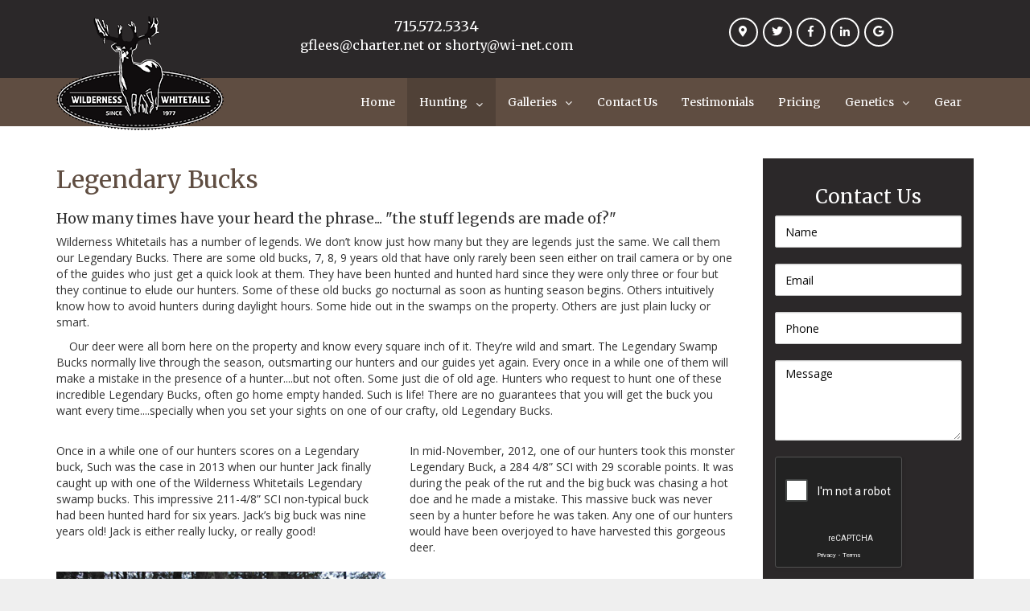

--- FILE ---
content_type: text/html; charset=utf-8
request_url: https://wildernesswhitetails.com/hunting/legendary-bucks
body_size: 10486
content:

<!DOCTYPE html>
<html prefix="og: http://ogp.me/ns#" lang="en-gb" dir="ltr"
	  class='com_k2 view-item layout-item itemid-161 j31 mm-hover'>

<head>
	<base href="https://wildernesswhitetails.com/hunting/legendary-bucks" />
	<meta http-equiv="content-type" content="text/html; charset=utf-8" />
	<meta property="og:url" content="https://wildernesswhitetails.com/hunting/legendary-bucks" />
	<meta property="og:type" content="article" />
	<meta property="og:title" content="Legendary Bucks" />
	<meta property="og:description" content="How many times have your heard the phrase... &amp;#34;the stuff legends are made of?&amp;#34; Wilderness Whitetails has a number of legends. We don&amp;rsquo;t know just how many but they are legends just the same. We call them our Legendary Bucks. There are some old bucks, 7, 8, 9 years old that have only rare..." />
	<meta name="twitter:card" content="summary" />
	<meta name="twitter:title" content="Legendary Bucks" />
	<meta name="twitter:description" content="How many times have your heard the phrase... &amp;#34;the stuff legends are made of?&amp;#34; Wilderness Whitetails has a number of legends. We don&amp;rsquo;t know just how many but they are legends just the sam..." />
	<meta name="description" content="How many times have your heard the phrase... &amp;#34;the stuff legends are made of?&amp;#34; Wilderness Whitetails has a number of legends. We don&amp;rsquo;t kn..." />
	<meta name="generator" content="MYOB" />
	<title>Legendary Bucks</title>
	<script src="https://wildernesswhitetails.com/plugins/system/equalheights/js/jquery.min.js" type="text/javascript"></script>
	<script type="text/javascript">jQuery.noConflict();</script>
	<link href="/hunting/legendary-bucks" rel="canonical" />
	<link href="/templates/t3_bs3_blank/favicon.ico" rel="shortcut icon" type="image/vnd.microsoft.icon" />
	<link href="/t3-assets/dev/custom/templates.t3_bs3_blank.less.bootstrap.less.css" rel="stylesheet" type="text/css" />
	<link href="https://cdn.jsdelivr.net/npm/magnific-popup@1.1.0/dist/magnific-popup.min.css" rel="stylesheet" type="text/css" />
	<link href="https://cdn.jsdelivr.net/npm/simple-line-icons@2.4.1/css/simple-line-icons.css" rel="stylesheet" type="text/css" />
	<link href="/components/com_k2/css/k2.css?v=2.10.2&b=20191212" rel="stylesheet" type="text/css" />
	<link href="/plugins/system/jce/css/content.css?6e55125ca2164880dba60c4378bec165" rel="stylesheet" type="text/css" />
	<link href="/media/com_rsform/css/front.css?6e55125ca2164880dba60c4378bec165" rel="stylesheet" type="text/css" />
	<link href="/media/com_rstbox/css/engagebox.css?6e55125ca2164880dba60c4378bec165" rel="stylesheet" type="text/css" />
	<link href="/templates/system/css/system.css" rel="stylesheet" type="text/css" />
	<link href="/t3-assets/dev/custom/plugins.system.t3.base-bs3.less.t3.less.css" rel="stylesheet" type="text/css" />
	<link href="/t3-assets/dev/custom/templates.t3_bs3_blank.less.core.less.css" rel="stylesheet" type="text/css" />
	<link href="/t3-assets/dev/custom/templates.t3_bs3_blank.less.typography.less.css" rel="stylesheet" type="text/css" />
	<link href="/t3-assets/dev/custom/templates.t3_bs3_blank.less.forms.less.css" rel="stylesheet" type="text/css" />
	<link href="/t3-assets/dev/custom/templates.t3_bs3_blank.local.less.forms.less.css" rel="stylesheet" type="text/css" />
	<link href="/t3-assets/dev/custom/templates.t3_bs3_blank.less.navigation.less.css" rel="stylesheet" type="text/css" />
	<link href="/t3-assets/dev/custom/templates.t3_bs3_blank.local.less.navigation.less.css" rel="stylesheet" type="text/css" />
	<link href="/t3-assets/dev/custom/templates.t3_bs3_blank.less.navbar.less.css" rel="stylesheet" type="text/css" />
	<link href="/t3-assets/dev/custom/templates.t3_bs3_blank.less.modules.less.css" rel="stylesheet" type="text/css" />
	<link href="/t3-assets/dev/custom/templates.t3_bs3_blank.local.less.modules.less.css" rel="stylesheet" type="text/css" />
	<link href="/t3-assets/dev/custom/templates.t3_bs3_blank.less.joomla.less.css" rel="stylesheet" type="text/css" />
	<link href="/t3-assets/dev/custom/templates.t3_bs3_blank.less.components.less.css" rel="stylesheet" type="text/css" />
	<link href="/t3-assets/dev/custom/templates.t3_bs3_blank.local.less.components.less.css" rel="stylesheet" type="text/css" />
	<link href="/t3-assets/dev/custom/templates.t3_bs3_blank.less.style.less.css" rel="stylesheet" type="text/css" />
	<link href="/t3-assets/dev/custom/templates.t3_bs3_blank.local.less.style.less.css" rel="stylesheet" type="text/css" />
	<link href="/t3-assets/dev/custom/templates.t3_bs3_blank.local.less.themes.custom.template.less.css" rel="stylesheet" type="text/css" />
	<link href="/t3-assets/dev/custom/templates.t3_bs3_blank.less.template.less.css" rel="stylesheet" type="text/css" />
	<link href="/t3-assets/dev/custom/plugins.system.t3.base-bs3.less.megamenu.less.css" rel="stylesheet" type="text/css" />
	<link href="/t3-assets/dev/custom/templates.t3_bs3_blank.less.megamenu.less.css" rel="stylesheet" type="text/css" />
	<link href="/templates/t3_bs3_blank/fonts/font-awesome/css/font-awesome.min.css" rel="stylesheet" type="text/css" />
	<link href="https://fonts.googleapis.com/css?family=Merriweather:400,700" rel="stylesheet" type="text/css" />
	<link href="https://fonts.googleapis.com/css?family=Open+Sans:400,700" rel="stylesheet" type="text/css" />
	<link href="/templates/t3_bs3_blank/css/djmegamenu.css" rel="stylesheet" type="text/css" />
	<link href="/modules/mod_djmegamenu/assets/css/animations.css?v=4.0.0.pro" rel="stylesheet" type="text/css" />
	<link href="/modules/mod_djmegamenu/assets/css/offcanvas_right.css?v=4.0.0.pro" rel="stylesheet" type="text/css" />
	<link href="/modules/mod_djmegamenu/mobilethemes/dark/djmobilemenu.css?v=4.0.0.pro" rel="stylesheet" type="text/css" />
	<link href="//maxcdn.bootstrapcdn.com/font-awesome/4.7.0/css/font-awesome.min.css" rel="stylesheet" type="text/css" />
	<style type="text/css">

                        /* K2 - Magnific Popup Overrides */
                        .mfp-iframe-holder {padding:10px;}
                        .mfp-iframe-holder .mfp-content {max-width:100%;width:100%;height:100%;}
                        .mfp-iframe-scaler iframe {background:#fff;padding:10px;box-sizing:border-box;box-shadow:none;}
                    
		.eb-1 .eb-close:hover {
			color: rgba(128, 128, 128, 1) !important;
		}	
			.dj-hideitem { display: none !important; }

		@media (min-width: 991px) {	
			#dj-megamenu180mobile { display: none; }
		}
		@media (max-width: 990px) {
			#dj-megamenu180, #dj-megamenu180sticky, #dj-megamenu180placeholder { display: none !important; }
		}
	
	</style>
	<script type="application/json" class="joomla-script-options new">{"csrf.token":"711cabcf69382aa39002349561f2b43b","system.paths":{"root":"","base":""}}</script>
	<script src="/media/jui/js/jquery.min.js?6e55125ca2164880dba60c4378bec165" type="text/javascript"></script>
	<script src="/media/jui/js/jquery-noconflict.js?6e55125ca2164880dba60c4378bec165" type="text/javascript"></script>
	<script src="/media/jui/js/jquery-migrate.min.js?6e55125ca2164880dba60c4378bec165" type="text/javascript"></script>
	<script src="https://cdn.jsdelivr.net/npm/magnific-popup@1.1.0/dist/jquery.magnific-popup.min.js" type="text/javascript"></script>
	<script src="/media/k2/assets/js/k2.frontend.js?v=2.10.2&b=20191212&sitepath=/" type="text/javascript"></script>
	<script src="/media/com_rsform/js/script.js?6e55125ca2164880dba60c4378bec165" type="text/javascript"></script>
	<script src="https://www.google.com/recaptcha/api.js?render=explicit" type="text/javascript"></script>
	<script src="/media/plg_system_rsfprecaptchav2/js/recaptchav2.js?6e55125ca2164880dba60c4378bec165" type="text/javascript"></script>
	<script src="/media/system/js/core.js?6e55125ca2164880dba60c4378bec165" type="text/javascript"></script>
	<script src="/media/com_rstbox/js/vendor/velocity.js?6e55125ca2164880dba60c4378bec165" type="text/javascript"></script>
	<script src="/media/com_rstbox/js/vendor/velocity.ui.js?6e55125ca2164880dba60c4378bec165" type="text/javascript"></script>
	<script src="/media/com_rstbox/js/vendor/animations.js?6e55125ca2164880dba60c4378bec165" type="text/javascript"></script>
	<script src="/media/com_rstbox/js/engagebox.js?6e55125ca2164880dba60c4378bec165" type="text/javascript"></script>
	<script src="/media/com_rstbox/js/legacy.js?6e55125ca2164880dba60c4378bec165" type="text/javascript"></script>
	<script src="/plugins/system/t3/base-bs3/bootstrap/js/bootstrap.js" type="text/javascript"></script>
	<script src="/plugins/system/t3/base-bs3/js/jquery.tap.min.js" type="text/javascript"></script>
	<script src="/plugins/system/t3/base-bs3/js/script.js" type="text/javascript"></script>
	<script src="/plugins/system/t3/base-bs3/js/menu.js" type="text/javascript"></script>
	<script src="/modules/mod_djmegamenu/assets/js/jquery.djmegamenu.js?v=4.0.0.pro" type="text/javascript" defer="defer"></script>
	<script src="/modules/mod_djmegamenu/assets/js/jquery.djmobilemenu.js?v=4.0.0.pro" type="text/javascript" defer="defer"></script>
	<script type="application/ld+json">

                {
                    "@context": "https://schema.org",
                    "@type": "Article",
                    "mainEntityOfPage": {
                        "@type": "WebPage",
                        "@id": "https://wildernesswhitetails.com/hunting/legendary-bucks"
                    },
                    "url": "https://wildernesswhitetails.com/hunting/legendary-bucks",
                    "headline": "Legendary Bucks",
                    "datePublished": "2016-05-17 14:42:16",
                    "dateModified": "2016-05-25 15:28:31",
                    "author": {
                        "@type": "Person",
                        "name": "",
                        "url": "https://wildernesswhitetails.com"
                    },
                    "publisher": {
                        "@type": "Organization",
                        "name": "Wilderness Whitetails",
                        "url": "https://wildernesswhitetails.com/",
                        "logo": {
                            "@type": "ImageObject",
                            "name": "Wilderness Whitetails",
                            "width": "",
                            "height": "",
                            "url": "https://wildernesswhitetails.com/"
                        }
                    },
                    "articleSection": "https://wildernesswhitetails.com/hunting/legendary-bucks/content/1-general-site-pages",
                    "keywords": "",
                    "description": "How many times have your heard the phrase... &quot;the stuff legends are made of?&quot; Wilderness Whitetails has a number of legends. We don&amp;rsquo;t know just how many but they are legends just the same. We call them our Legendary Bucks. There are some old bucks, 7, 8, 9 years old that have only rarely been seen either on trail camera or by one of the guides who just get a quick look at them. They have been hunted and hunted hard since they were only three or four but they continue to elude our hunters. Some of these old bucks go nocturnal as soon as hunting season begins. Others intuitively know how to avoid hunters during daylight hours. Some hide out in the swamps on the property. Others are just plain lucky or smart. Our deer were all born here on the property and know every square inch of it. They&amp;rsquo;re wild and smart. The Legendary Swamp Bucks normally live through the season, outsmarting our hunters and our guides yet again. Every once in a while one of them will make a mistake in the presence of a hunter....but not often. Some just die of old age. Hunters who request to hunt one of these incredible Legendary Bucks, often go home empty handed. Such is life! There are no guarantees that you will get the buck you want every time....specially when you set your sights on one of our crafty, old Legendary Bucks. Once in a while one of our hunters scores on a Legendary buck, Such was the case in 2013 when our hunter Jack finally caught up with one of the Wilderness Whitetails Legendary swamp bucks. This impressive 211-4/8&amp;rdquo; SCI non-typical buck had been hunted hard for six years. Jack&amp;rsquo;s big buck was nine years old! Jack is either really lucky, or really good! In mid-November, 2012, one of our hunters took this monster Legendary Buck, a 284 4/8&amp;rdquo; SCI with 29 scorable points. It was during the peak of the rut and the big buck was chasing a hot doe and he made a mistake. This massive buck was never seen by a hunter before he was taken. Any one of our hunters would have been overjoyed to have harvested this gorgeous deer. Click here to view the Legendary Bucks Gallery.",
                    "articleBody": "How many times have your heard the phrase... &quot;the stuff legends are made of?&quot; Wilderness Whitetails has a number of legends. We don&amp;rsquo;t know just how many but they are legends just the same. We call them our Legendary Bucks. There are some old bucks, 7, 8, 9 years old that have only rarely been seen either on trail camera or by one of the guides who just get a quick look at them. They have been hunted and hunted hard since they were only three or four but they continue to elude our hunters. Some of these old bucks go nocturnal as soon as hunting season begins. Others intuitively know how to avoid hunters during daylight hours. Some hide out in the swamps on the property. Others are just plain lucky or smart. Our deer were all born here on the property and know every square inch of it. They&amp;rsquo;re wild and smart. The Legendary Swamp Bucks normally live through the season, outsmarting our hunters and our guides yet again. Every once in a while one of them will make a mistake in the presence of a hunter....but not often. Some just die of old age. Hunters who request to hunt one of these incredible Legendary Bucks, often go home empty handed. Such is life! There are no guarantees that you will get the buck you want every time....specially when you set your sights on one of our crafty, old Legendary Bucks. Once in a while one of our hunters scores on a Legendary buck, Such was the case in 2013 when our hunter Jack finally caught up with one of the Wilderness Whitetails Legendary swamp bucks. This impressive 211-4/8&amp;rdquo; SCI non-typical buck had been hunted hard for six years. Jack&amp;rsquo;s big buck was nine years old! Jack is either really lucky, or really good! In mid-November, 2012, one of our hunters took this monster Legendary Buck, a 284 4/8&amp;rdquo; SCI with 29 scorable points. It was during the peak of the rut and the big buck was chasing a hot doe and he made a mistake. This massive buck was never seen by a hunter before he was taken. Any one of our hunters would have been overjoyed to have harvested this gorgeous deer. Click here to view the Legendary Bucks Gallery."
                }
                
	</script>
	<script type="text/javascript">
RSFormProReCAPTCHAv2.loaders.push(function(){
	if (typeof RSFormProReCAPTCHAv2.forms[3] === 'undefined') {
		var id = grecaptcha.render('g-recaptcha-43', {"sitekey":"6LePCxQUAAAAAPam-ukDFWpFLn83IMKJJp_sQ3NP","theme":"dark","type":"image","size":"compact"});
		RSFormProReCAPTCHAv2.forms[3] = id;
		
	}
});RSFormProUtils.addEvent(window, 'load', function(){
	RSFormPro.setHTML5Validation('3', false, {"parent":"","field":"is-invalid"}, 0);  
});RSFormProReCAPTCHAv2.loaders.push(function(){
	if (typeof RSFormProReCAPTCHAv2.forms[5] === 'undefined') {
		var id = grecaptcha.render('g-recaptcha-44', {"sitekey":"6LePCxQUAAAAAPam-ukDFWpFLn83IMKJJp_sQ3NP","theme":"dark","type":"image","size":"compact"});
		RSFormProReCAPTCHAv2.forms[5] = id;
		
	}
});RSFormProUtils.addEvent(window, 'load', function(){
	RSFormPro.setHTML5Validation('5', false, {"parent":"","field":"is-invalid"}, 0);  
});
	(function(){
		var cb = function() {
			var add = function(css, id) {
				if(document.getElementById(id)) return;
				
				var l = document.createElement('link'); l.rel = 'stylesheet'; l.id = id; l.href = css;
				var h = document.getElementsByTagName('head')[0]; h.appendChild(l);
			}
			add('/media/djextensions/css/animate.min.css', 'animate_min_css');
			add('/media/djextensions/css/animate.ext.css', 'animate_ext_css');
		};
		var raf = requestAnimationFrame || mozRequestAnimationFrame || webkitRequestAnimationFrame || msRequestAnimationFrame;
		if (raf) raf(cb);
		else window.addEventListener('load', cb);
	})();
	</script>
	<!-- Start: Google Structured Data -->
            
            <script type="application/ld+json">
            {
                "@context": "https://schema.org",
                "@type": "Organization",
                "url": "https://wildernesswhitetails.com/",
                "logo": "https://wildernesswhitetails.com/images/logo.png"
            }
            </script>

            <script type="application/ld+json">
            {
                "@context": "https://schema.org",
                "@type": "Organization",
                "name": "Wilderness Whitetails",
                "url": "https://wildernesswhitetails.com/",
                "sameAs": [
                  "https://www.facebook.com/WildernessWhitetailsHunting/",
"https://twitter.com/WWhitetails",
"https://plus.google.com/118047335477608780182",
"https://www.youtube.com/channel/UCiDXm0OKjgf67X-zNVr4Gdw"
                ]
            }
            </script>

            <script type="application/ld+json">
            {
                "@context": "https://schema.org",
                "@type": "BreadcrumbList",
                "itemListElement": [{
                    "@type": "ListItem",
                    "position": 1,
                    "item": {
                        "@id":  "https://wildernesswhitetails.com/",
                        "name": "Home"
                    }
                },{
                    "@type": "ListItem",
                    "position": 2,
                    "item": {
                        "@id":  "https://wildernesswhitetails.com/hunting",
                        "name": "Hunting"
                    }
                },{
                    "@type": "ListItem",
                    "position": 3,
                    "item": {
                        "@id":  "https://wildernesswhitetails.com/hunting/legendary-bucks",
                        "name": "Legendary Bucks"
                    }
                }]
            }
            </script>
            <!-- End: Google Structured Data -->

	
<!-- META FOR IOS & HANDHELD -->
	<meta name="viewport" content="width=device-width, initial-scale=1.0, maximum-scale=1.0, user-scalable=no"/>
	<style type="text/stylesheet">
		@-webkit-viewport   { width: device-width; }
		@-moz-viewport      { width: device-width; }
		@-ms-viewport       { width: device-width; }
		@-o-viewport        { width: device-width; }
		@viewport           { width: device-width; }
	</style>
	<script type="text/javascript">
		//<![CDATA[
		if (navigator.userAgent.match(/IEMobile\/10\.0/)) {
			var msViewportStyle = document.createElement("style");
			msViewportStyle.appendChild(
				document.createTextNode("@-ms-viewport{width:auto!important}")
			);
			document.getElementsByTagName("head")[0].appendChild(msViewportStyle);
		}
		//]]>
	</script>
<meta name="HandheldFriendly" content="true"/>
<meta name="apple-mobile-web-app-capable" content="YES"/>
<!-- //META FOR IOS & HANDHELD -->




<!-- FONT AWESOME -->
<link rel="stylesheet" href="https://use.fontawesome.com/releases/v5.0.12/css/all.css" integrity="sha384-G0fIWCsCzJIMAVNQPfjH08cyYaUtMwjJwqiRKxxE/rx96Uroj1BtIQ6MLJuheaO9" crossorigin="anonymous">

<!-- Le HTML5 shim and media query for IE8 support -->
<!--[if lt IE 9]>
<script src="//html5shim.googlecode.com/svn/trunk/html5.js"></script>
<script type="text/javascript" src="/plugins/system/t3/base-bs3/js/respond.min.js"></script>
<![endif]-->

<!-- You can add Google Analytics here or use T3 Injection feature -->
<script>
  (function(i,s,o,g,r,a,m){i['GoogleAnalyticsObject']=r;i[r]=i[r]||function(){
  (i[r].q=i[r].q||[]).push(arguments)},i[r].l=1*new Date();a=s.createElement(o),
  m=s.getElementsByTagName(o)[0];a.async=1;a.src=g;m.parentNode.insertBefore(a,m)
  })(window,document,'script','https://www.google-analytics.com/analytics.js','ga');

  ga('create', 'UA-51712646-26', 'auto');
  ga('send', 'pageview');

</script>
</head>

<body><div class="dj-offcanvas-wrapper"><div class="dj-offcanvas-pusher"><div class="dj-offcanvas-pusher-in">

<div class="t3-wrapper"> <!-- Need this wrapper for off-canvas menu. Remove if you don't use of-canvas -->

  <div id="headerWrap">
  
<!-- HEADER -->
<header id="t3-header" class="container t3-header">
	<div class="row">

		<!-- LOGO -->
		<div class="col-xs-12 col-sm-4 col-lg-3 logo">
			<div class="logo-image">
				<a href="/" title="Wilderness Whitetails">
											<img class="logo-img" src="/templates/t3_bs3_blank/images/logo.png" alt="Wilderness Whitetails" />
															<span>Wilderness Whitetails</span>
				</a>
				<small class="site-slogan"></small>
			</div>
		</div>
		<!-- //LOGO -->

					<div class="col-xs-12 col-sm-4 col-lg-4">
									<!-- HEAD SEARCH -->
					<div class="head-search ">
						

<div class="custom hidden-sm hidden-xs"  >
	<p><span>715.572.5334</span> <br /><a href="mailto:gflees@charter.net">gflees@charter.net</a> or <a href="mailto:shorty@wi-net.com">shorty@wi-net.com</a></p></div>

					</div>
					<!-- //HEAD SEARCH -->
							</div>
			<div class="col-xs-12 col-sm-4 col-lg-4">
									<!-- LANGUAGE SWITCHER -->
					<div class="languageswitcherload">
						<ul class="nav nav-pills nav-stacked menu social">
<li class="item-623"><a href="https://www.google.com/maps/place/Wilderness+Whitetails/@44.6582949,-89.3747307,15z/data=!4m5!3m4!1s0x0:0x9d0e3e1723c891f9!8m2!3d44.6582949!4d-89.3747307" class="fas fa-map-marker-alt">Location </a></li><li class="item-619"><a href="https://twitter.com/WWhitetails" class="fab fa-twitter">Twitter </a></li><li class="item-620"><a href="https://www.facebook.com/WildernessWhitetailsHunting" class="fab fa-facebook-f">Facebook </a></li><li class="item-621"><a href="https://www.linkedin.com/in/shorty-flees-8b58861b" class="fab fa-linkedin-in">Linkedin </a></li><li class="item-622"><a href="https://www.google.com/search?source=hp&amp;ei=awPiW9abNOywtgWFq724DQ&amp;q=wilderness+whitetails&amp;btnK=Google+Search&amp;oq=wilderness+whitetails&amp;gs_l=psy-ab.3..0l5j0i22i30l5.3101.9755..11994...4.0..0.54.1125.25......0....1..gws-wiz.......0i10.ZP-jJCd8NG8#btnK=Google%20Search&amp;lrd=0x8801b4e4700fb3d3:0x9d0e3e1723c891f9,3,,," class="fab fa-google">Google </a></li></ul>

					</div>
					<!-- //LANGUAGE SWITCHER -->
							</div>
		
	</div>
</header>
<!-- //HEADER -->


<!--    -->
  
<!-- DJ MEGAMENU -->
<div id="megamenu" class="wrap">
	<div class="container">
		
<div class="dj-megamenu-wrapper">

<div id="dj-megamenu180sticky" class="dj-megamenu dj-megamenu-override  dj-megamenu-sticky" style="display: none;">
	</div>

<ul id="dj-megamenu180" class="dj-megamenu dj-megamenu-override horizontalMenu "
	data-options='{"wrap":null,"animIn":"fadeIn","animOut":"fadeOut","animSpeed":"normal","openDelay":"0","closeDelay":"0","event":"mouseenter","fixed":"1","offset":"0","theme":"override","direction":"ltr","wcag":"1"}' data-trigger="990">
<li class="dj-up itemid101 first"><a class="dj-up_a  " href="/" ><span >Home</span></a></li><li class="dj-up itemid146 active parent"><a class="dj-up_a active " href="/hunting" ><span class="dj-drop" >Hunting<em class="arrow" aria-hidden="true"></em></span></a><div class="dj-subwrap  single_column subcols1" style=""><div class="dj-subwrap-in" style="width:260px;"><div class="dj-subcol" style="width:260px"><ul class="dj-submenu"><li class="itemid160 first"><a href="/hunting/the-wilderness-whitetails-experience" >The Wilderness Whitetails Experience!</a></li><li class="itemid161 current active"><a class="active " href="/hunting/legendary-bucks" >Legendary Bucks</a></li><li class="itemid162"><a href="/hunting/hunting-videos" >Hunting Videos</a></li><li class="itemid163"><a href="/hunting/what-to-bring" >What To Bring</a></li></ul></div><div style="clear:both;height:0"></div></div></div></li><li class="dj-up itemid148 parent"><a class="dj-up_a  " href="/galleries" ><span class="dj-drop" >Galleries<em class="arrow" aria-hidden="true"></em></span></a><div class="dj-subwrap  single_column subcols1" style=""><div class="dj-subwrap-in" style="width:260px;"><div class="dj-subcol" style="width:260px"><ul class="dj-submenu"><li class="itemid187 first parent"><a class="dj-more " href="/galleries/trophy" >Trophy<em class="arrow" aria-hidden="true"></em></a><div class="dj-subwrap  single_column subcols1" style=""><div class="dj-subwrap-in" style="width:260px;"><div class="dj-subcol" style="width:260px"><ul class="dj-submenu"><li class="itemid1157 first"><a href="/galleries/trophy/2021" >2021</a></li><li class="itemid1156"><a href="/galleries/trophy/2020-trophy-gallery" >2020</a></li><li class="itemid1027"><a href="/galleries/trophy/2019" >2019</a></li><li class="itemid686"><a href="/galleries/trophy/2018" >2018</a></li><li class="itemid456"><a href="/galleries/trophy/2017" >2017</a></li><li class="itemid309"><a href="/galleries/trophy/2016" >2016</a></li><li class="itemid198"><a href="/galleries/trophy/2015" >2015</a></li><li class="itemid197"><a href="/galleries/trophy/2014" >2014</a></li><li class="itemid196"><a href="/galleries/trophy/2013" >2013</a></li><li class="itemid195"><a href="/galleries/trophy/2012" >2012</a></li><li class="itemid194"><a href="/galleries/trophy/2011" >2011</a></li><li class="itemid193"><a href="/galleries/trophy/2010" >2010</a></li><li class="itemid192"><a href="/galleries/trophy/2009" >2009</a></li><li class="itemid191"><a href="/galleries/trophy/2008" >2008</a></li><li class="itemid190"><a href="/galleries/trophy/2007" >2007</a></li></ul></div><div style="clear:both;height:0"></div></div></div></li><li class="itemid188"><a href="/galleries/legendary" >Legendary</a></li><li class="itemid189"><a href="/galleries/lodging-property" >Lodging &amp; Property</a></li><li class="itemid272"><a href="/galleries/whitetail-hunting-videos" >Whitetail Hunting Videos</a></li></ul></div><div style="clear:both;height:0"></div></div></div></li><li class="dj-up itemid149"><a class="dj-up_a  " href="/contact-us" ><span >Contact Us</span></a></li><li class="dj-up itemid150"><a class="dj-up_a  " href="/testimonials" ><span >Testimonials</span></a></li><li class="dj-up itemid151"><a class="dj-up_a  " href="/pricing" ><span >Pricing</span></a></li><li class="dj-up itemid152 parent"><a class="dj-up_a  " href="/genetics" ><span class="dj-drop" >Genetics<em class="arrow" aria-hidden="true"></em></span></a><div class="dj-subwrap  single_column subcols1" style=""><div class="dj-subwrap-in" style="width:260px;"><div class="dj-subcol" style="width:260px"><ul class="dj-submenu"><li class="itemid199 first"><a href="/genetics/genetics-information" >Genetics Information</a></li><li class="itemid200"><a href="/genetics/genetics-gallery" >Genetics Gallery</a></li></ul></div><div style="clear:both;height:0"></div></div></div></li><li class="dj-up itemid153"><a class="dj-up_a  " href="/gear" ><span >Gear</span></a></li></ul>


	<div id="dj-megamenu180mobile" class="dj-megamenu-offcanvas dj-megamenu-offcanvas-dark ">
		<a href="#" class="dj-mobile-open-btn" aria-label="Open mobile menu"><span class="fa fa-bars" aria-hidden="true"></span></a>		
		<aside id="dj-megamenu180offcanvas" class="dj-offcanvas dj-offcanvas-dark " data-effect="3">
			<div class="dj-offcanvas-top">
				<a href="#" class="dj-offcanvas-close-btn" aria-label="Close mobile menu"><span class="fa fa-close" aria-hidden="true"></span></a>
			</div>
						
						
			<div class="dj-offcanvas-content">			
				<ul class="dj-mobile-nav dj-mobile-dark ">
<li class="dj-mobileitem itemid-101"><a href="/" >Home</a></li><li class="dj-mobileitem itemid-146 active deeper parent"><a href="/hunting" >Hunting</a><ul class="dj-mobile-nav-child"><li class="dj-mobileitem itemid-160"><a href="/hunting/the-wilderness-whitetails-experience" >The Wilderness Whitetails Experience!</a></li><li class="dj-mobileitem itemid-161 current active"><a href="/hunting/legendary-bucks" >Legendary Bucks</a></li><li class="dj-mobileitem itemid-162"><a href="/hunting/hunting-videos" >Hunting Videos</a></li><li class="dj-mobileitem itemid-163"><a href="/hunting/what-to-bring" >What To Bring</a></li></ul></li><li class="dj-mobileitem itemid-148 deeper parent"><a href="/galleries" >Galleries</a><ul class="dj-mobile-nav-child"><li class="dj-mobileitem itemid-187 deeper parent"><a href="/galleries/trophy" >Trophy</a><ul class="dj-mobile-nav-child"><li class="dj-mobileitem itemid-1157"><a href="/galleries/trophy/2021" >2021</a></li><li class="dj-mobileitem itemid-1156"><a href="/galleries/trophy/2020-trophy-gallery" >2020</a></li><li class="dj-mobileitem itemid-1027"><a href="/galleries/trophy/2019" >2019</a></li><li class="dj-mobileitem itemid-686"><a href="/galleries/trophy/2018" >2018</a></li><li class="dj-mobileitem itemid-456"><a href="/galleries/trophy/2017" >2017</a></li><li class="dj-mobileitem itemid-309"><a href="/galleries/trophy/2016" >2016</a></li><li class="dj-mobileitem itemid-198"><a href="/galleries/trophy/2015" >2015</a></li><li class="dj-mobileitem itemid-197"><a href="/galleries/trophy/2014" >2014</a></li><li class="dj-mobileitem itemid-196"><a href="/galleries/trophy/2013" >2013</a></li><li class="dj-mobileitem itemid-195"><a href="/galleries/trophy/2012" >2012</a></li><li class="dj-mobileitem itemid-194"><a href="/galleries/trophy/2011" >2011</a></li><li class="dj-mobileitem itemid-193"><a href="/galleries/trophy/2010" >2010</a></li><li class="dj-mobileitem itemid-192"><a href="/galleries/trophy/2009" >2009</a></li><li class="dj-mobileitem itemid-191"><a href="/galleries/trophy/2008" >2008</a></li><li class="dj-mobileitem itemid-190"><a href="/galleries/trophy/2007" >2007</a></li></ul></li><li class="dj-mobileitem itemid-188"><a href="/galleries/legendary" >Legendary</a></li><li class="dj-mobileitem itemid-189"><a href="/galleries/lodging-property" >Lodging &amp; Property</a></li><li class="dj-mobileitem itemid-272"><a href="/galleries/whitetail-hunting-videos" >Whitetail Hunting Videos</a></li></ul></li><li class="dj-mobileitem itemid-149"><a href="/contact-us" >Contact Us</a></li><li class="dj-mobileitem itemid-150"><a href="/testimonials" >Testimonials</a></li><li class="dj-mobileitem itemid-151"><a href="/pricing" >Pricing</a></li><li class="dj-mobileitem itemid-152 deeper parent"><a href="/genetics" >Genetics</a><ul class="dj-mobile-nav-child"><li class="dj-mobileitem itemid-199"><a href="/genetics/genetics-information" >Genetics Information</a></li><li class="dj-mobileitem itemid-200"><a href="/genetics/genetics-gallery" >Genetics Gallery</a></li></ul></li><li class="dj-mobileitem itemid-153"><a href="/gear" >Gear</a></li></ul>
			</div>
			
							<div class="dj-offcanvas-modules">
							<div class="moduletable">
						<ul class="nav nav-pills nav-stacked menu social">
<li class="item-623"><a href="https://www.google.com/maps/place/Wilderness+Whitetails/@44.6582949,-89.3747307,15z/data=!4m5!3m4!1s0x0:0x9d0e3e1723c891f9!8m2!3d44.6582949!4d-89.3747307" class="fas fa-map-marker-alt">Location </a></li><li class="item-619"><a href="https://twitter.com/WWhitetails" class="fab fa-twitter">Twitter </a></li><li class="item-620"><a href="https://www.facebook.com/WildernessWhitetailsHunting" class="fab fa-facebook-f">Facebook </a></li><li class="item-621"><a href="https://www.linkedin.com/in/shorty-flees-8b58861b" class="fab fa-linkedin-in">Linkedin </a></li><li class="item-622"><a href="https://www.google.com/search?source=hp&amp;ei=awPiW9abNOywtgWFq724DQ&amp;q=wilderness+whitetails&amp;btnK=Google+Search&amp;oq=wilderness+whitetails&amp;gs_l=psy-ab.3..0l5j0i22i30l5.3101.9755..11994...4.0..0.54.1125.25......0....1..gws-wiz.......0i10.ZP-jJCd8NG8#btnK=Google%20Search&amp;lrd=0x8801b4e4700fb3d3:0x9d0e3e1723c891f9,3,,," class="fab fa-google">Google </a></li></ul>
		</div>
			<div class="moduletable hidden-lg hidden-md">
							<h3>Contact Wilderness Whitetails</h3>
						

<div class="custom hidden-lg hidden-md"  >
	<p>Phone: 715-572-5334</p>
<p><a href="mailto:gflees@charter.net">gflees@charter.net</a> or <a href="mailto:shorty@wi-net.com">shorty@wi-net.com</a></p></div>
		</div>
					</div>
						
			<div class="dj-offcanvas-end" tabindex="0"></div>
		</aside>
	</div>


</div>
	</div>
<!-- //DJ MEGAMENU -->
</div>


  </div>

  


  


  <div class="mb-wrap">
  
<div id="t3-mainbody" class="container t3-mainbody">
	<div class="row">

		<!-- MAIN CONTENT -->
		<div id="t3-content" class="t3-content col-xs-12 col-sm-8  col-md-9">
						<div id="system-message-container">
	</div>

						    

<!-- Start K2 Item Layout -->
<span id="startOfPageId7"></span>

<div id="k2Container" class="itemView">

	<!-- Plugins: BeforeDisplay -->
	
	<!-- K2 Plugins: K2BeforeDisplay -->
	
	<div class="itemHeader">

		
	  	  <!-- Item title -->
	  <h2 class="itemTitle">
			
	  	Legendary Bucks
	  	
	  </h2>
	  
		
  </div>

  <!-- Plugins: AfterDisplayTitle -->
  
  <!-- K2 Plugins: K2AfterDisplayTitle -->
  
	
	
  <div class="itemBody">

	  <!-- Plugins: BeforeDisplayContent -->
	  
	  <!-- K2 Plugins: K2BeforeDisplayContent -->
	  
	  
	  	  <!-- Item text -->
	  <div class="itemFullText">
	  	<h4>How many times have your heard the phrase... "the stuff legends are made of?"</h4>
<p>Wilderness Whitetails has a number of legends. We don&rsquo;t know just how many but they are legends just the same. We call them our Legendary Bucks. There are some old bucks, 7, 8, 9 years old that have only rarely been seen either on trail camera or by one of the guides who just get a quick look at them. They have been hunted and hunted hard since they were only three or four but they continue to elude our hunters. Some of these old bucks go nocturnal as soon as hunting season begins. Others intuitively know how to avoid hunters during daylight hours. Some hide out in the swamps on the property. Others are just plain lucky or smart.</p>
<p>&nbsp;&nbsp;&nbsp;&nbsp;Our deer were all born here on the property and know every square inch of it. They&rsquo;re wild and smart. The Legendary Swamp Bucks normally live through the season, outsmarting our hunters and our guides yet again. Every once in a while one of them will make a mistake in the presence of a hunter....but not often. Some just die of old age. Hunters who request to hunt one of these incredible Legendary Bucks, often go home empty handed. Such is life! There are no guarantees that you will get the buck you want every time....specially when you set your sights on one of our crafty, old Legendary Bucks.<br /><br /></p>
<div class="row">
<div class="col-sm-6">
<p>Once in a while one of our hunters scores on a Legendary buck, Such was the case in 2013 when our hunter Jack finally caught up with one of the Wilderness Whitetails Legendary swamp bucks. This impressive 211-4/8&rdquo; SCI non-typical buck had been hunted hard for six years. Jack&rsquo;s big buck was nine years old! Jack is either really lucky, or really good!</p>
<p>&nbsp;</p>
<p><img src="/images/layout/hunting/jacks-legendary-swamp-buck.jpg" alt="jacks legendary swamp buck" /></p>
</div>
<div class="col-sm-6">
<p>In mid-November, 2012, one of our hunters took this monster Legendary Buck, a 284 4/8&rdquo; SCI with 29 scorable points. It was during the peak of the rut and the big buck was chasing a hot doe and he made a mistake. This massive buck was never seen by a hunter before he was taken. Any one of our hunters would have been overjoyed to have harvested this gorgeous deer.</p>
<p>&nbsp;</p>
<p><img src="/images/layout/hunting/legendary-buck-DA45.jpg" alt="legendary buck DA45" /></p>
</div>
</div>
<p>&nbsp;</p>
<p>Click here to view the&nbsp;<strong><a href="/component/k2/29?Itemid=188">Legendary Bucks Gallery</a></strong>.</p>	  </div>
	  
		<div class="clr"></div>

	  
		
	  <!-- Plugins: AfterDisplayContent -->
	  
	  <!-- K2 Plugins: K2AfterDisplayContent -->
	  
	  <div class="clr"></div>
  </div>

	
  
  
  
	
  
	<div class="clr"></div>

  
  
  
  <!-- Plugins: AfterDisplay -->
  
  <!-- K2 Plugins: K2AfterDisplay -->
  
  
 
	<div class="clr"></div>
</div>
<!-- End K2 Item Layout -->

<!-- JoomlaWorks "K2" (v2.10.2) | Learn more about K2 at https://getk2.org -->


		</div>
		<!-- //MAIN CONTENT -->

		<!-- SIDEBAR RIGHT -->
		<div class="t3-sidebar t3-sidebar-right col-xs-12 col-sm-4  col-md-3 ">
			<div class="t3-module module " id="Mod149"><div class="module-inner"><div class="module-ct">
<div class="rsform">
	<form method="post"  id="userForm" class="contact" action="https://wildernesswhitetails.com/hunting/legendary-bucks"><h2>Contact Us</h2>

<!-- Do not remove this ID, it is used to identify the page so that the pagination script can work correctly -->
<fieldset class="formContainer" id="rsform_5_page_0">
	<div class="form-row">
		<div class="col-12">
			<div class="form-group rsform-block rsform-block-name">
				<label class="control-label formControlLabel" data-toggle="tooltip" title="" for="Name"></label>
				<div class="formControls">
					<input type="text" value="" size="20" placeholder="Name" name="form[Name]" id="Name" class="rsform-input-box form-control" aria-required="true" />
					<div><span class="formValidation"><span id="component36" class="formNoError">Please let us know your name.</span></span></div>
				</div>
			</div>
			<div class="form-group rsform-block rsform-block-email">
				<label class="control-label formControlLabel" data-toggle="tooltip" title="" for="Email"></label>
				<div class="formControls">
					<input type="text" value="" size="20" placeholder="Email" name="form[Email]" id="Email" class="rsform-input-box form-control" aria-required="true" />
					<div><span class="formValidation"><span id="component37" class="formNoError">Please let us know your email address.</span></span></div>
				</div>
			</div>
			<div class="form-group rsform-block rsform-block-phone">
				<label class="control-label formControlLabel" data-toggle="tooltip" title="" for="Phone"></label>
				<div class="formControls">
					<input type="text" value="" size="20" placeholder="Phone" name="form[Phone]" id="Phone" class="rsform-input-box form-control" aria-required="true" />
					<div><span class="formValidation"><span id="component38" class="formNoError">Invalid Input</span></span></div>
				</div>
			</div>
			<div class="form-group rsform-block rsform-block-message">
				<label class="control-label formControlLabel" data-toggle="tooltip" title="" for="Message"></label>
				<div class="formControls">
					<textarea cols="50" rows="5" placeholder="Message" name="form[Message]" id="Message" class="rsform-text-box form-control" aria-required="true"></textarea>
					<div><span class="formValidation"><span id="component40" class="formNoError">Please let us know your message.</span></span></div>
				</div>
			</div>
			<div class="form-group rsform-block rsform-block-recaptcha">
				<label class="control-label formControlLabel" data-toggle="tooltip" title=""></label>
				<div class="formControls">
					<div id="g-recaptcha-44"></div>
			<noscript>
			  <div style="width: 302px; height: 352px;">
				<div style="width: 302px; height: 352px; position: relative;">
				  <div style="width: 302px; height: 352px; position: absolute;">
					<iframe src="https://www.google.com/recaptcha/api/fallback?k=6LePCxQUAAAAAPam-ukDFWpFLn83IMKJJp_sQ3NP" frameborder="0" scrolling="no" style="width: 302px; height:352px; border-style: none;"></iframe>
				  </div>
				  <div style="width: 250px; height: 80px; position: absolute; border-style: none; bottom: 21px; left: 25px; margin: 0px; padding: 0px; right: 25px;">
					<textarea id="g-recaptcha-response" name="g-recaptcha-response" class="g-recaptcha-response" style="width: 250px; height: 80px; border: 1px solid #c1c1c1; margin: 0px; padding: 0px; resize: none;"></textarea>
				  </div>
				</div>
			  </div>
			</noscript>
					<div><span class="formValidation"><span id="component44" class="formNoError">Invalid Input</span></span></div>
				</div>
			</div>
			<div class="form-group rsform-block rsform-block-send">
				<label class="control-label formControlLabel" data-toggle="tooltip" title="" for="Send"></label>
				<div class="formControls">
					<button type="submit" name="form[Send]" id="Send" class="rsform-submit-button  btn btn-primary" >Submit</button>
					<div><span class="formValidation"></span></div>
				</div>
			</div>
		</div>
	</div>
</fieldset><input type="hidden" name="form[formId]" value="5"/></form></div></div></div></div>
		</div>
		<!-- //SIDEBAR RIGHT -->

	</div>
</div> 


  </div>

  


  


  
<!-- FOOTER -->
<footer id="t3-footer" class="wrap t3-footer">

			<!-- FOOT NAVIGATION -->
		<div class="container">
				<!-- SPOTLIGHT -->
	<div class="t3-spotlight t3-footnav  row">
					<div class=" col-lg-4 col-md-4 col-sm-12 col-xs-12">
								<div class="t3-module module " id="Mod120"><div class="module-inner"><div class="module-ct">

<div class="custom"  >
	<h3>About Wilderness Whitetails:</h3>
<p>The Flees brothers first began offering hunts on their heavily wooded property in 1999. Since, the quality of Wilderness Whitetails bucks has gotten better and better with each passing year.</p>

<p>Wilderness Whitetails hunters have taken six different bucks that broke the non-typical record mark for all regions of the country in years 2006, 2007, 2008, 2010 and 2011, including a 444” buck in 2010 and monstrous 492” in 2011</p></div>
</div></div></div>
							</div>
					<div class=" col-lg-4 col-md-4 col-sm-12 col-xs-12">
								<div class="t3-module module " id="Mod162"><div class="module-inner"><h3 class="module-title "><span>Signup for Our Monthly Newsletter!</span></h3><div class="module-ct">

<div class="custom"  >
	<!-- BEGIN: Constant Contact Email List Form Button --><div align="center"><a href="http://visitor.r20.constantcontact.com/d.jsp?llr=sjnqtkuab&amp;p=oi&amp;m=1121342469426&amp;sit=rovnhsxjb&amp;f=e94c4b1e-3974-41a6-9f8e-08f365f629bd" class="button" style="background-color: rgb(0, 128, 0); border: 1px solid rgb(91, 91, 91); color: rgb(255, 255, 255); display: inline-block; padding: 8px 10px; text-shadow: none; border-radius: 20px;">Sign Up for Email Updates</a><!-- BEGIN: Email Marketing you can trust --><div id="ctct_button_footer" style="font-family:Arial,Helvetica,sans-serif;font-size:10px;color:#999999;margin-top: 10px;" align="center">For Email Marketing you can trust.</div></div>
            </div>
</div></div></div>
							</div>
					<div class=" col-lg-4 col-md-4 col-sm-12 col-xs-12">
								<div class="t3-module module " id="Mod121"><div class="module-inner"><div class="module-ct">

<div class="custom"  >
	<p><img src="/images/logo.png" alt="Wilderness Whitetails Logo" width="208" height="142" /></p>
<p><a href="https://twitter.com/WWhitetails" target="_blank"><img src="/images/footer/twitter-f.png" alt="Wilderness Whitetails Twitter" width="37" height="37" onmouseover="this.src='/images/footer/twitter-f-r.jpg';" onmouseout="this.src='/images/footer/twitter-f.png';" /></a>&nbsp;<a href="https://www.facebook.com/WildernessWhitetailsHunting" target="_blank"><img src="/images/footer/facebook-f.png" alt="Wilderness Whitetails Facebook" width="37" height="37" onmouseover="this.src='/images/footer/facebook-f-r.jpg';" onmouseout="this.src='/images/footer/facebook-f.png';" /></a>&nbsp;<a href="https://www.linkedin.com/in/shorty-flees-8b58861b" target="_blank"><img src="/images/footer/linkedin-f.png" alt="linkedin" width="37" height="37" onmouseover="this.src='/images/footer/linkedin-f-r.jpg';" onmouseout="this.src='/images/footer/linkedin-f.png';" /></a>&nbsp;<a href="https://plus.google.com/118047335477608780182/about" target="_blank"><img src="/images/footer/google-f.png" alt="Wilderness Whitetaisl Google+" width="37" height="37" onmouseover="this.src='/images/footer/google-f-r.jpg';" onmouseout="this.src='/images/footer/google-f.png';" /></a></p>
</div>
</div></div></div>
							</div>
			</div>
<!-- SPOTLIGHT -->
		</div>
		<!-- //FOOT NAVIGATION -->
	
</footer>
<!-- //FOOTER -->

</div>


	<script src="https://wildernesswhitetails.com/plugins/system/equalheights/js/equalheights.js" type="text/javascript"></script>
	<script type="text/javascript">
	var ddClasses = new Array(".equal" );
jQuery(window).load(function() {
	ddEqualizeHeights();
});
var resizeTimer;
jQuery(window).resize(function() {
	clearTimeout(resizeTimer);
	resizeTimer = setTimeout(ddEqualizeHeights, 50);
});</script>
</div></div></div>
<div data-id="1" 
	class="eb-inst eb-hide eb-1 eb-bottom-right eb-module "
	data-options='{"trigger":"onClick","trigger_selector":"#contact","delay":0,"scroll_depth":"percentage","scroll_depth_value":80,"firing_frequency":1,"reverse_scroll_close":true,"threshold":0,"close_out_viewport":false,"exit_timer":1000,"idle_time":0,"animation_open":"rstbox.slideUpIn","animation_close":"rstbox.slideUpOut","animation_duration":400,"backdrop":true,"backdrop_color":"rgba(0, 0, 0, 0.8)","backdrop_click":true,"disable_page_scroll":false,"test_mode":false,"debug":true,"ga_tracking":false,"ga_tracking_id":0,"ga_tracking_label":"RSTBOX"}'
	data-type=''
		>

	
	<div class="eb-dialog eb-shd1" style="max-width:500px;background-color:rgba(214, 211, 211, 1);color:rgba(51, 51, 51, 1);border-radius:0px;padding:20px;" role="dialog" tabindex="-1">
		
		
<button type="button" data-ebox-cmd="close" class="eb-close" aria-label="Close" style="color:rgba(174, 174, 174, 1);font-size:22px">
			<span aria-hidden="true">&times;</span>
	</button>
	
	
		<div class="eb-container">
						<div class="eb-content">
				
<div class="rsform">
	<form method="post"  id="userForm" action="https://wildernesswhitetails.com/hunting/legendary-bucks"><h2>Get In Touch</h2>

<!-- Do not remove this ID, it is used to identify the page so that the pagination script can work correctly -->
<fieldset class="formContainer" id="rsform_3_page_0">
	<div class="form-row">
		<div class="col-12">
			<div class="form-group rsform-block rsform-block-name">
				<label class="control-label formControlLabel" data-toggle="tooltip" title="" for="Name"></label>
				<div class="formControls">
					<input type="text" value="" size="20" placeholder="Name" name="form[Name]" id="Name" class="rsform-input-box form-control" aria-required="true" />
					<div><span class="formValidation"><span id="component23" class="formNoError">Please let us know your name.</span></span></div>
				</div>
			</div>
			<div class="form-group rsform-block rsform-block-email">
				<label class="control-label formControlLabel" data-toggle="tooltip" title="" for="Email"></label>
				<div class="formControls">
					<input type="text" value="" size="20" placeholder="Email" name="form[Email]" id="Email" class="rsform-input-box form-control" aria-required="true" />
					<div><span class="formValidation"><span id="component24" class="formNoError">Please let us know your email address.</span></span></div>
				</div>
			</div>
			<div class="form-group rsform-block rsform-block-phone">
				<label class="control-label formControlLabel" data-toggle="tooltip" title="" for="Phone"></label>
				<div class="formControls">
					<input type="text" value="" size="20" placeholder="Phone" name="form[Phone]" id="Phone" class="rsform-input-box form-control" />
					<div><span class="formValidation"><span id="component30" class="formNoError">Invalid Input</span></span></div>
				</div>
			</div>
			<div class="form-group rsform-block rsform-block-interest">
				<label class="control-label formControlLabel" data-toggle="tooltip" title="" for="Interest"></label>
				<div class="formControls">
					<select name="form[Interest][]" id="Interest" class="rsform-select-box form-control custom-select"><option value="What are you interested in?">What are you interested in?</option><option value="Hunting">Hunting</option><option value="Lodging">Lodging</option><option value="Prices">Prices</option><option value="Genetics">Genetics</option><option value="Gear">Gear</option></select>
					<div><span class="formValidation"><span id="component29" class="formNoError">Invalid Input</span></span></div>
				</div>
			</div>
			<div class="form-group rsform-block rsform-block-message">
				<label class="control-label formControlLabel" data-toggle="tooltip" title="" for="Message"></label>
				<div class="formControls">
					<textarea cols="50" rows="5" placeholder="Questions or Comments?" name="form[Message]" id="Message" class="rsform-text-box form-control" aria-required="true"></textarea>
					<div><span class="formValidation"><span id="component26" class="formNoError">Please let us know your message.</span></span></div>
				</div>
			</div>
			<div class="form-group rsform-block rsform-block-recaptcha">
				<label class="control-label formControlLabel" data-toggle="tooltip" title=""></label>
				<div class="formControls">
					<div id="g-recaptcha-43"></div>
			<noscript>
			  <div style="width: 302px; height: 352px;">
				<div style="width: 302px; height: 352px; position: relative;">
				  <div style="width: 302px; height: 352px; position: absolute;">
					<iframe src="https://www.google.com/recaptcha/api/fallback?k=6LePCxQUAAAAAPam-ukDFWpFLn83IMKJJp_sQ3NP" frameborder="0" scrolling="no" style="width: 302px; height:352px; border-style: none;"></iframe>
				  </div>
				  <div style="width: 250px; height: 80px; position: absolute; border-style: none; bottom: 21px; left: 25px; margin: 0px; padding: 0px; right: 25px;">
					<textarea id="g-recaptcha-response" name="g-recaptcha-response" class="g-recaptcha-response" style="width: 250px; height: 80px; border: 1px solid #c1c1c1; margin: 0px; padding: 0px; resize: none;"></textarea>
				  </div>
				</div>
			  </div>
			</noscript>
					<div><span class="formValidation"><span id="component43" class="formNoError">Invalid Input</span></span></div>
				</div>
			</div>
			<div class="form-group rsform-block rsform-block-send">
				<label class="control-label formControlLabel" data-toggle="tooltip" title="" for="Send"></label>
				<div class="formControls">
					<button type="submit" name="form[Send]" id="Send" class="rsform-submit-button  btn btn-primary" >Submit</button>
					<div><span class="formValidation"></span></div>
				</div>
			</div>
		</div>
	</div>
</fieldset><input type="hidden" name="form[formId]" value="3"/></form></div>			</div>
		</div>
			</div>	
</div></body>

</html>

--- FILE ---
content_type: text/html; charset=utf-8
request_url: https://www.google.com/recaptcha/api2/anchor?ar=1&k=6LePCxQUAAAAAPam-ukDFWpFLn83IMKJJp_sQ3NP&co=aHR0cHM6Ly93aWxkZXJuZXNzd2hpdGV0YWlscy5jb206NDQz&hl=en&type=image&v=N67nZn4AqZkNcbeMu4prBgzg&theme=dark&size=compact&anchor-ms=20000&execute-ms=30000&cb=q215fsmfti37
body_size: 49489
content:
<!DOCTYPE HTML><html dir="ltr" lang="en"><head><meta http-equiv="Content-Type" content="text/html; charset=UTF-8">
<meta http-equiv="X-UA-Compatible" content="IE=edge">
<title>reCAPTCHA</title>
<style type="text/css">
/* cyrillic-ext */
@font-face {
  font-family: 'Roboto';
  font-style: normal;
  font-weight: 400;
  font-stretch: 100%;
  src: url(//fonts.gstatic.com/s/roboto/v48/KFO7CnqEu92Fr1ME7kSn66aGLdTylUAMa3GUBHMdazTgWw.woff2) format('woff2');
  unicode-range: U+0460-052F, U+1C80-1C8A, U+20B4, U+2DE0-2DFF, U+A640-A69F, U+FE2E-FE2F;
}
/* cyrillic */
@font-face {
  font-family: 'Roboto';
  font-style: normal;
  font-weight: 400;
  font-stretch: 100%;
  src: url(//fonts.gstatic.com/s/roboto/v48/KFO7CnqEu92Fr1ME7kSn66aGLdTylUAMa3iUBHMdazTgWw.woff2) format('woff2');
  unicode-range: U+0301, U+0400-045F, U+0490-0491, U+04B0-04B1, U+2116;
}
/* greek-ext */
@font-face {
  font-family: 'Roboto';
  font-style: normal;
  font-weight: 400;
  font-stretch: 100%;
  src: url(//fonts.gstatic.com/s/roboto/v48/KFO7CnqEu92Fr1ME7kSn66aGLdTylUAMa3CUBHMdazTgWw.woff2) format('woff2');
  unicode-range: U+1F00-1FFF;
}
/* greek */
@font-face {
  font-family: 'Roboto';
  font-style: normal;
  font-weight: 400;
  font-stretch: 100%;
  src: url(//fonts.gstatic.com/s/roboto/v48/KFO7CnqEu92Fr1ME7kSn66aGLdTylUAMa3-UBHMdazTgWw.woff2) format('woff2');
  unicode-range: U+0370-0377, U+037A-037F, U+0384-038A, U+038C, U+038E-03A1, U+03A3-03FF;
}
/* math */
@font-face {
  font-family: 'Roboto';
  font-style: normal;
  font-weight: 400;
  font-stretch: 100%;
  src: url(//fonts.gstatic.com/s/roboto/v48/KFO7CnqEu92Fr1ME7kSn66aGLdTylUAMawCUBHMdazTgWw.woff2) format('woff2');
  unicode-range: U+0302-0303, U+0305, U+0307-0308, U+0310, U+0312, U+0315, U+031A, U+0326-0327, U+032C, U+032F-0330, U+0332-0333, U+0338, U+033A, U+0346, U+034D, U+0391-03A1, U+03A3-03A9, U+03B1-03C9, U+03D1, U+03D5-03D6, U+03F0-03F1, U+03F4-03F5, U+2016-2017, U+2034-2038, U+203C, U+2040, U+2043, U+2047, U+2050, U+2057, U+205F, U+2070-2071, U+2074-208E, U+2090-209C, U+20D0-20DC, U+20E1, U+20E5-20EF, U+2100-2112, U+2114-2115, U+2117-2121, U+2123-214F, U+2190, U+2192, U+2194-21AE, U+21B0-21E5, U+21F1-21F2, U+21F4-2211, U+2213-2214, U+2216-22FF, U+2308-230B, U+2310, U+2319, U+231C-2321, U+2336-237A, U+237C, U+2395, U+239B-23B7, U+23D0, U+23DC-23E1, U+2474-2475, U+25AF, U+25B3, U+25B7, U+25BD, U+25C1, U+25CA, U+25CC, U+25FB, U+266D-266F, U+27C0-27FF, U+2900-2AFF, U+2B0E-2B11, U+2B30-2B4C, U+2BFE, U+3030, U+FF5B, U+FF5D, U+1D400-1D7FF, U+1EE00-1EEFF;
}
/* symbols */
@font-face {
  font-family: 'Roboto';
  font-style: normal;
  font-weight: 400;
  font-stretch: 100%;
  src: url(//fonts.gstatic.com/s/roboto/v48/KFO7CnqEu92Fr1ME7kSn66aGLdTylUAMaxKUBHMdazTgWw.woff2) format('woff2');
  unicode-range: U+0001-000C, U+000E-001F, U+007F-009F, U+20DD-20E0, U+20E2-20E4, U+2150-218F, U+2190, U+2192, U+2194-2199, U+21AF, U+21E6-21F0, U+21F3, U+2218-2219, U+2299, U+22C4-22C6, U+2300-243F, U+2440-244A, U+2460-24FF, U+25A0-27BF, U+2800-28FF, U+2921-2922, U+2981, U+29BF, U+29EB, U+2B00-2BFF, U+4DC0-4DFF, U+FFF9-FFFB, U+10140-1018E, U+10190-1019C, U+101A0, U+101D0-101FD, U+102E0-102FB, U+10E60-10E7E, U+1D2C0-1D2D3, U+1D2E0-1D37F, U+1F000-1F0FF, U+1F100-1F1AD, U+1F1E6-1F1FF, U+1F30D-1F30F, U+1F315, U+1F31C, U+1F31E, U+1F320-1F32C, U+1F336, U+1F378, U+1F37D, U+1F382, U+1F393-1F39F, U+1F3A7-1F3A8, U+1F3AC-1F3AF, U+1F3C2, U+1F3C4-1F3C6, U+1F3CA-1F3CE, U+1F3D4-1F3E0, U+1F3ED, U+1F3F1-1F3F3, U+1F3F5-1F3F7, U+1F408, U+1F415, U+1F41F, U+1F426, U+1F43F, U+1F441-1F442, U+1F444, U+1F446-1F449, U+1F44C-1F44E, U+1F453, U+1F46A, U+1F47D, U+1F4A3, U+1F4B0, U+1F4B3, U+1F4B9, U+1F4BB, U+1F4BF, U+1F4C8-1F4CB, U+1F4D6, U+1F4DA, U+1F4DF, U+1F4E3-1F4E6, U+1F4EA-1F4ED, U+1F4F7, U+1F4F9-1F4FB, U+1F4FD-1F4FE, U+1F503, U+1F507-1F50B, U+1F50D, U+1F512-1F513, U+1F53E-1F54A, U+1F54F-1F5FA, U+1F610, U+1F650-1F67F, U+1F687, U+1F68D, U+1F691, U+1F694, U+1F698, U+1F6AD, U+1F6B2, U+1F6B9-1F6BA, U+1F6BC, U+1F6C6-1F6CF, U+1F6D3-1F6D7, U+1F6E0-1F6EA, U+1F6F0-1F6F3, U+1F6F7-1F6FC, U+1F700-1F7FF, U+1F800-1F80B, U+1F810-1F847, U+1F850-1F859, U+1F860-1F887, U+1F890-1F8AD, U+1F8B0-1F8BB, U+1F8C0-1F8C1, U+1F900-1F90B, U+1F93B, U+1F946, U+1F984, U+1F996, U+1F9E9, U+1FA00-1FA6F, U+1FA70-1FA7C, U+1FA80-1FA89, U+1FA8F-1FAC6, U+1FACE-1FADC, U+1FADF-1FAE9, U+1FAF0-1FAF8, U+1FB00-1FBFF;
}
/* vietnamese */
@font-face {
  font-family: 'Roboto';
  font-style: normal;
  font-weight: 400;
  font-stretch: 100%;
  src: url(//fonts.gstatic.com/s/roboto/v48/KFO7CnqEu92Fr1ME7kSn66aGLdTylUAMa3OUBHMdazTgWw.woff2) format('woff2');
  unicode-range: U+0102-0103, U+0110-0111, U+0128-0129, U+0168-0169, U+01A0-01A1, U+01AF-01B0, U+0300-0301, U+0303-0304, U+0308-0309, U+0323, U+0329, U+1EA0-1EF9, U+20AB;
}
/* latin-ext */
@font-face {
  font-family: 'Roboto';
  font-style: normal;
  font-weight: 400;
  font-stretch: 100%;
  src: url(//fonts.gstatic.com/s/roboto/v48/KFO7CnqEu92Fr1ME7kSn66aGLdTylUAMa3KUBHMdazTgWw.woff2) format('woff2');
  unicode-range: U+0100-02BA, U+02BD-02C5, U+02C7-02CC, U+02CE-02D7, U+02DD-02FF, U+0304, U+0308, U+0329, U+1D00-1DBF, U+1E00-1E9F, U+1EF2-1EFF, U+2020, U+20A0-20AB, U+20AD-20C0, U+2113, U+2C60-2C7F, U+A720-A7FF;
}
/* latin */
@font-face {
  font-family: 'Roboto';
  font-style: normal;
  font-weight: 400;
  font-stretch: 100%;
  src: url(//fonts.gstatic.com/s/roboto/v48/KFO7CnqEu92Fr1ME7kSn66aGLdTylUAMa3yUBHMdazQ.woff2) format('woff2');
  unicode-range: U+0000-00FF, U+0131, U+0152-0153, U+02BB-02BC, U+02C6, U+02DA, U+02DC, U+0304, U+0308, U+0329, U+2000-206F, U+20AC, U+2122, U+2191, U+2193, U+2212, U+2215, U+FEFF, U+FFFD;
}
/* cyrillic-ext */
@font-face {
  font-family: 'Roboto';
  font-style: normal;
  font-weight: 500;
  font-stretch: 100%;
  src: url(//fonts.gstatic.com/s/roboto/v48/KFO7CnqEu92Fr1ME7kSn66aGLdTylUAMa3GUBHMdazTgWw.woff2) format('woff2');
  unicode-range: U+0460-052F, U+1C80-1C8A, U+20B4, U+2DE0-2DFF, U+A640-A69F, U+FE2E-FE2F;
}
/* cyrillic */
@font-face {
  font-family: 'Roboto';
  font-style: normal;
  font-weight: 500;
  font-stretch: 100%;
  src: url(//fonts.gstatic.com/s/roboto/v48/KFO7CnqEu92Fr1ME7kSn66aGLdTylUAMa3iUBHMdazTgWw.woff2) format('woff2');
  unicode-range: U+0301, U+0400-045F, U+0490-0491, U+04B0-04B1, U+2116;
}
/* greek-ext */
@font-face {
  font-family: 'Roboto';
  font-style: normal;
  font-weight: 500;
  font-stretch: 100%;
  src: url(//fonts.gstatic.com/s/roboto/v48/KFO7CnqEu92Fr1ME7kSn66aGLdTylUAMa3CUBHMdazTgWw.woff2) format('woff2');
  unicode-range: U+1F00-1FFF;
}
/* greek */
@font-face {
  font-family: 'Roboto';
  font-style: normal;
  font-weight: 500;
  font-stretch: 100%;
  src: url(//fonts.gstatic.com/s/roboto/v48/KFO7CnqEu92Fr1ME7kSn66aGLdTylUAMa3-UBHMdazTgWw.woff2) format('woff2');
  unicode-range: U+0370-0377, U+037A-037F, U+0384-038A, U+038C, U+038E-03A1, U+03A3-03FF;
}
/* math */
@font-face {
  font-family: 'Roboto';
  font-style: normal;
  font-weight: 500;
  font-stretch: 100%;
  src: url(//fonts.gstatic.com/s/roboto/v48/KFO7CnqEu92Fr1ME7kSn66aGLdTylUAMawCUBHMdazTgWw.woff2) format('woff2');
  unicode-range: U+0302-0303, U+0305, U+0307-0308, U+0310, U+0312, U+0315, U+031A, U+0326-0327, U+032C, U+032F-0330, U+0332-0333, U+0338, U+033A, U+0346, U+034D, U+0391-03A1, U+03A3-03A9, U+03B1-03C9, U+03D1, U+03D5-03D6, U+03F0-03F1, U+03F4-03F5, U+2016-2017, U+2034-2038, U+203C, U+2040, U+2043, U+2047, U+2050, U+2057, U+205F, U+2070-2071, U+2074-208E, U+2090-209C, U+20D0-20DC, U+20E1, U+20E5-20EF, U+2100-2112, U+2114-2115, U+2117-2121, U+2123-214F, U+2190, U+2192, U+2194-21AE, U+21B0-21E5, U+21F1-21F2, U+21F4-2211, U+2213-2214, U+2216-22FF, U+2308-230B, U+2310, U+2319, U+231C-2321, U+2336-237A, U+237C, U+2395, U+239B-23B7, U+23D0, U+23DC-23E1, U+2474-2475, U+25AF, U+25B3, U+25B7, U+25BD, U+25C1, U+25CA, U+25CC, U+25FB, U+266D-266F, U+27C0-27FF, U+2900-2AFF, U+2B0E-2B11, U+2B30-2B4C, U+2BFE, U+3030, U+FF5B, U+FF5D, U+1D400-1D7FF, U+1EE00-1EEFF;
}
/* symbols */
@font-face {
  font-family: 'Roboto';
  font-style: normal;
  font-weight: 500;
  font-stretch: 100%;
  src: url(//fonts.gstatic.com/s/roboto/v48/KFO7CnqEu92Fr1ME7kSn66aGLdTylUAMaxKUBHMdazTgWw.woff2) format('woff2');
  unicode-range: U+0001-000C, U+000E-001F, U+007F-009F, U+20DD-20E0, U+20E2-20E4, U+2150-218F, U+2190, U+2192, U+2194-2199, U+21AF, U+21E6-21F0, U+21F3, U+2218-2219, U+2299, U+22C4-22C6, U+2300-243F, U+2440-244A, U+2460-24FF, U+25A0-27BF, U+2800-28FF, U+2921-2922, U+2981, U+29BF, U+29EB, U+2B00-2BFF, U+4DC0-4DFF, U+FFF9-FFFB, U+10140-1018E, U+10190-1019C, U+101A0, U+101D0-101FD, U+102E0-102FB, U+10E60-10E7E, U+1D2C0-1D2D3, U+1D2E0-1D37F, U+1F000-1F0FF, U+1F100-1F1AD, U+1F1E6-1F1FF, U+1F30D-1F30F, U+1F315, U+1F31C, U+1F31E, U+1F320-1F32C, U+1F336, U+1F378, U+1F37D, U+1F382, U+1F393-1F39F, U+1F3A7-1F3A8, U+1F3AC-1F3AF, U+1F3C2, U+1F3C4-1F3C6, U+1F3CA-1F3CE, U+1F3D4-1F3E0, U+1F3ED, U+1F3F1-1F3F3, U+1F3F5-1F3F7, U+1F408, U+1F415, U+1F41F, U+1F426, U+1F43F, U+1F441-1F442, U+1F444, U+1F446-1F449, U+1F44C-1F44E, U+1F453, U+1F46A, U+1F47D, U+1F4A3, U+1F4B0, U+1F4B3, U+1F4B9, U+1F4BB, U+1F4BF, U+1F4C8-1F4CB, U+1F4D6, U+1F4DA, U+1F4DF, U+1F4E3-1F4E6, U+1F4EA-1F4ED, U+1F4F7, U+1F4F9-1F4FB, U+1F4FD-1F4FE, U+1F503, U+1F507-1F50B, U+1F50D, U+1F512-1F513, U+1F53E-1F54A, U+1F54F-1F5FA, U+1F610, U+1F650-1F67F, U+1F687, U+1F68D, U+1F691, U+1F694, U+1F698, U+1F6AD, U+1F6B2, U+1F6B9-1F6BA, U+1F6BC, U+1F6C6-1F6CF, U+1F6D3-1F6D7, U+1F6E0-1F6EA, U+1F6F0-1F6F3, U+1F6F7-1F6FC, U+1F700-1F7FF, U+1F800-1F80B, U+1F810-1F847, U+1F850-1F859, U+1F860-1F887, U+1F890-1F8AD, U+1F8B0-1F8BB, U+1F8C0-1F8C1, U+1F900-1F90B, U+1F93B, U+1F946, U+1F984, U+1F996, U+1F9E9, U+1FA00-1FA6F, U+1FA70-1FA7C, U+1FA80-1FA89, U+1FA8F-1FAC6, U+1FACE-1FADC, U+1FADF-1FAE9, U+1FAF0-1FAF8, U+1FB00-1FBFF;
}
/* vietnamese */
@font-face {
  font-family: 'Roboto';
  font-style: normal;
  font-weight: 500;
  font-stretch: 100%;
  src: url(//fonts.gstatic.com/s/roboto/v48/KFO7CnqEu92Fr1ME7kSn66aGLdTylUAMa3OUBHMdazTgWw.woff2) format('woff2');
  unicode-range: U+0102-0103, U+0110-0111, U+0128-0129, U+0168-0169, U+01A0-01A1, U+01AF-01B0, U+0300-0301, U+0303-0304, U+0308-0309, U+0323, U+0329, U+1EA0-1EF9, U+20AB;
}
/* latin-ext */
@font-face {
  font-family: 'Roboto';
  font-style: normal;
  font-weight: 500;
  font-stretch: 100%;
  src: url(//fonts.gstatic.com/s/roboto/v48/KFO7CnqEu92Fr1ME7kSn66aGLdTylUAMa3KUBHMdazTgWw.woff2) format('woff2');
  unicode-range: U+0100-02BA, U+02BD-02C5, U+02C7-02CC, U+02CE-02D7, U+02DD-02FF, U+0304, U+0308, U+0329, U+1D00-1DBF, U+1E00-1E9F, U+1EF2-1EFF, U+2020, U+20A0-20AB, U+20AD-20C0, U+2113, U+2C60-2C7F, U+A720-A7FF;
}
/* latin */
@font-face {
  font-family: 'Roboto';
  font-style: normal;
  font-weight: 500;
  font-stretch: 100%;
  src: url(//fonts.gstatic.com/s/roboto/v48/KFO7CnqEu92Fr1ME7kSn66aGLdTylUAMa3yUBHMdazQ.woff2) format('woff2');
  unicode-range: U+0000-00FF, U+0131, U+0152-0153, U+02BB-02BC, U+02C6, U+02DA, U+02DC, U+0304, U+0308, U+0329, U+2000-206F, U+20AC, U+2122, U+2191, U+2193, U+2212, U+2215, U+FEFF, U+FFFD;
}
/* cyrillic-ext */
@font-face {
  font-family: 'Roboto';
  font-style: normal;
  font-weight: 900;
  font-stretch: 100%;
  src: url(//fonts.gstatic.com/s/roboto/v48/KFO7CnqEu92Fr1ME7kSn66aGLdTylUAMa3GUBHMdazTgWw.woff2) format('woff2');
  unicode-range: U+0460-052F, U+1C80-1C8A, U+20B4, U+2DE0-2DFF, U+A640-A69F, U+FE2E-FE2F;
}
/* cyrillic */
@font-face {
  font-family: 'Roboto';
  font-style: normal;
  font-weight: 900;
  font-stretch: 100%;
  src: url(//fonts.gstatic.com/s/roboto/v48/KFO7CnqEu92Fr1ME7kSn66aGLdTylUAMa3iUBHMdazTgWw.woff2) format('woff2');
  unicode-range: U+0301, U+0400-045F, U+0490-0491, U+04B0-04B1, U+2116;
}
/* greek-ext */
@font-face {
  font-family: 'Roboto';
  font-style: normal;
  font-weight: 900;
  font-stretch: 100%;
  src: url(//fonts.gstatic.com/s/roboto/v48/KFO7CnqEu92Fr1ME7kSn66aGLdTylUAMa3CUBHMdazTgWw.woff2) format('woff2');
  unicode-range: U+1F00-1FFF;
}
/* greek */
@font-face {
  font-family: 'Roboto';
  font-style: normal;
  font-weight: 900;
  font-stretch: 100%;
  src: url(//fonts.gstatic.com/s/roboto/v48/KFO7CnqEu92Fr1ME7kSn66aGLdTylUAMa3-UBHMdazTgWw.woff2) format('woff2');
  unicode-range: U+0370-0377, U+037A-037F, U+0384-038A, U+038C, U+038E-03A1, U+03A3-03FF;
}
/* math */
@font-face {
  font-family: 'Roboto';
  font-style: normal;
  font-weight: 900;
  font-stretch: 100%;
  src: url(//fonts.gstatic.com/s/roboto/v48/KFO7CnqEu92Fr1ME7kSn66aGLdTylUAMawCUBHMdazTgWw.woff2) format('woff2');
  unicode-range: U+0302-0303, U+0305, U+0307-0308, U+0310, U+0312, U+0315, U+031A, U+0326-0327, U+032C, U+032F-0330, U+0332-0333, U+0338, U+033A, U+0346, U+034D, U+0391-03A1, U+03A3-03A9, U+03B1-03C9, U+03D1, U+03D5-03D6, U+03F0-03F1, U+03F4-03F5, U+2016-2017, U+2034-2038, U+203C, U+2040, U+2043, U+2047, U+2050, U+2057, U+205F, U+2070-2071, U+2074-208E, U+2090-209C, U+20D0-20DC, U+20E1, U+20E5-20EF, U+2100-2112, U+2114-2115, U+2117-2121, U+2123-214F, U+2190, U+2192, U+2194-21AE, U+21B0-21E5, U+21F1-21F2, U+21F4-2211, U+2213-2214, U+2216-22FF, U+2308-230B, U+2310, U+2319, U+231C-2321, U+2336-237A, U+237C, U+2395, U+239B-23B7, U+23D0, U+23DC-23E1, U+2474-2475, U+25AF, U+25B3, U+25B7, U+25BD, U+25C1, U+25CA, U+25CC, U+25FB, U+266D-266F, U+27C0-27FF, U+2900-2AFF, U+2B0E-2B11, U+2B30-2B4C, U+2BFE, U+3030, U+FF5B, U+FF5D, U+1D400-1D7FF, U+1EE00-1EEFF;
}
/* symbols */
@font-face {
  font-family: 'Roboto';
  font-style: normal;
  font-weight: 900;
  font-stretch: 100%;
  src: url(//fonts.gstatic.com/s/roboto/v48/KFO7CnqEu92Fr1ME7kSn66aGLdTylUAMaxKUBHMdazTgWw.woff2) format('woff2');
  unicode-range: U+0001-000C, U+000E-001F, U+007F-009F, U+20DD-20E0, U+20E2-20E4, U+2150-218F, U+2190, U+2192, U+2194-2199, U+21AF, U+21E6-21F0, U+21F3, U+2218-2219, U+2299, U+22C4-22C6, U+2300-243F, U+2440-244A, U+2460-24FF, U+25A0-27BF, U+2800-28FF, U+2921-2922, U+2981, U+29BF, U+29EB, U+2B00-2BFF, U+4DC0-4DFF, U+FFF9-FFFB, U+10140-1018E, U+10190-1019C, U+101A0, U+101D0-101FD, U+102E0-102FB, U+10E60-10E7E, U+1D2C0-1D2D3, U+1D2E0-1D37F, U+1F000-1F0FF, U+1F100-1F1AD, U+1F1E6-1F1FF, U+1F30D-1F30F, U+1F315, U+1F31C, U+1F31E, U+1F320-1F32C, U+1F336, U+1F378, U+1F37D, U+1F382, U+1F393-1F39F, U+1F3A7-1F3A8, U+1F3AC-1F3AF, U+1F3C2, U+1F3C4-1F3C6, U+1F3CA-1F3CE, U+1F3D4-1F3E0, U+1F3ED, U+1F3F1-1F3F3, U+1F3F5-1F3F7, U+1F408, U+1F415, U+1F41F, U+1F426, U+1F43F, U+1F441-1F442, U+1F444, U+1F446-1F449, U+1F44C-1F44E, U+1F453, U+1F46A, U+1F47D, U+1F4A3, U+1F4B0, U+1F4B3, U+1F4B9, U+1F4BB, U+1F4BF, U+1F4C8-1F4CB, U+1F4D6, U+1F4DA, U+1F4DF, U+1F4E3-1F4E6, U+1F4EA-1F4ED, U+1F4F7, U+1F4F9-1F4FB, U+1F4FD-1F4FE, U+1F503, U+1F507-1F50B, U+1F50D, U+1F512-1F513, U+1F53E-1F54A, U+1F54F-1F5FA, U+1F610, U+1F650-1F67F, U+1F687, U+1F68D, U+1F691, U+1F694, U+1F698, U+1F6AD, U+1F6B2, U+1F6B9-1F6BA, U+1F6BC, U+1F6C6-1F6CF, U+1F6D3-1F6D7, U+1F6E0-1F6EA, U+1F6F0-1F6F3, U+1F6F7-1F6FC, U+1F700-1F7FF, U+1F800-1F80B, U+1F810-1F847, U+1F850-1F859, U+1F860-1F887, U+1F890-1F8AD, U+1F8B0-1F8BB, U+1F8C0-1F8C1, U+1F900-1F90B, U+1F93B, U+1F946, U+1F984, U+1F996, U+1F9E9, U+1FA00-1FA6F, U+1FA70-1FA7C, U+1FA80-1FA89, U+1FA8F-1FAC6, U+1FACE-1FADC, U+1FADF-1FAE9, U+1FAF0-1FAF8, U+1FB00-1FBFF;
}
/* vietnamese */
@font-face {
  font-family: 'Roboto';
  font-style: normal;
  font-weight: 900;
  font-stretch: 100%;
  src: url(//fonts.gstatic.com/s/roboto/v48/KFO7CnqEu92Fr1ME7kSn66aGLdTylUAMa3OUBHMdazTgWw.woff2) format('woff2');
  unicode-range: U+0102-0103, U+0110-0111, U+0128-0129, U+0168-0169, U+01A0-01A1, U+01AF-01B0, U+0300-0301, U+0303-0304, U+0308-0309, U+0323, U+0329, U+1EA0-1EF9, U+20AB;
}
/* latin-ext */
@font-face {
  font-family: 'Roboto';
  font-style: normal;
  font-weight: 900;
  font-stretch: 100%;
  src: url(//fonts.gstatic.com/s/roboto/v48/KFO7CnqEu92Fr1ME7kSn66aGLdTylUAMa3KUBHMdazTgWw.woff2) format('woff2');
  unicode-range: U+0100-02BA, U+02BD-02C5, U+02C7-02CC, U+02CE-02D7, U+02DD-02FF, U+0304, U+0308, U+0329, U+1D00-1DBF, U+1E00-1E9F, U+1EF2-1EFF, U+2020, U+20A0-20AB, U+20AD-20C0, U+2113, U+2C60-2C7F, U+A720-A7FF;
}
/* latin */
@font-face {
  font-family: 'Roboto';
  font-style: normal;
  font-weight: 900;
  font-stretch: 100%;
  src: url(//fonts.gstatic.com/s/roboto/v48/KFO7CnqEu92Fr1ME7kSn66aGLdTylUAMa3yUBHMdazQ.woff2) format('woff2');
  unicode-range: U+0000-00FF, U+0131, U+0152-0153, U+02BB-02BC, U+02C6, U+02DA, U+02DC, U+0304, U+0308, U+0329, U+2000-206F, U+20AC, U+2122, U+2191, U+2193, U+2212, U+2215, U+FEFF, U+FFFD;
}

</style>
<link rel="stylesheet" type="text/css" href="https://www.gstatic.com/recaptcha/releases/N67nZn4AqZkNcbeMu4prBgzg/styles__ltr.css">
<script nonce="6tp_oHXuocnS7bRUbEk5fg" type="text/javascript">window['__recaptcha_api'] = 'https://www.google.com/recaptcha/api2/';</script>
<script type="text/javascript" src="https://www.gstatic.com/recaptcha/releases/N67nZn4AqZkNcbeMu4prBgzg/recaptcha__en.js" nonce="6tp_oHXuocnS7bRUbEk5fg">
      
    </script></head>
<body><div id="rc-anchor-alert" class="rc-anchor-alert"></div>
<input type="hidden" id="recaptcha-token" value="[base64]">
<script type="text/javascript" nonce="6tp_oHXuocnS7bRUbEk5fg">
      recaptcha.anchor.Main.init("[\x22ainput\x22,[\x22bgdata\x22,\x22\x22,\[base64]/[base64]/[base64]/[base64]/[base64]/[base64]/YihPLDAsW0wsMzZdKTooTy5YLnB1c2goTy5aLnNsaWNlKCkpLE8uWls3Nl09dm9pZCAwLFUoNzYsTyxxKSl9LGM9ZnVuY3Rpb24oTyxxKXtxLlk9KChxLlk/[base64]/[base64]/Wi52KCk6Wi5OLHItWi5OKSxJPj4xNCk+MCxaKS5oJiYoWi5oXj0oWi5sKzE+PjIpKihJPDwyKSksWikubCsxPj4yIT0wfHxaLnUseCl8fHUpWi5pPTAsWi5OPXI7aWYoIXUpcmV0dXJuIGZhbHNlO2lmKFouRz5aLkgmJihaLkg9Wi5HKSxyLVouRjxaLkctKE8/MjU1OnE/NToyKSlyZXR1cm4gZmFsc2U7cmV0dXJuIShaLlU9KCgoTz1sKHE/[base64]/[base64]/[base64]/[base64]/[base64]\\u003d\x22,\[base64]\\u003d\\u003d\x22,\x22woLCtGTDj8KnA8OxfcOVbcO1wqvClMKIX8O6wpbCtMOMaMOXw5rDgMKLLBDDkSXDh3nDlxpcXBUUwrvDrTPCtMO0w5rCr8OlwopxKsKDwohMDzhUwo1pw5RwwoDDh1QfwojCixkxH8Onwp7ClcKJcVzCqsOsMMOKJsKJKBkDbHPCosKIbcKcwop4w4/Cig0rwo4tw53CksKeVW1qei8KwoLDiRvCt1/CoEvDjMO5N8Klw6LDihbDjsKQejjDiRR8w6InScKRwqPDgcOJBcOYwr/[base64]/RMK6c8OSw7vCox7Co8KZXiQbDlbCj8KobRYCN2oAN8Kyw5fDjR/CiAHDmR4/[base64]/DqMOFw7NYSQfDmcObw5vDsxJBWcOPwoNOw6Jyw7MBwrfCtlEWTR/DgFTDo8OOe8OiwolNwrDDuMO6wrbDkcONAEVqWn/DsUg9wp3Dmz84KcOEIcKxw6XDlcOvwqfDl8KmwrkpdcOKwqzCo8KcZMKvw5wIfcK9w7jCpcO0QsKLHirCrQPDhsOKw6JedGUUZ8Kew5TCgcKHwrxjw7pJw7cbwoxlwosdw6tJCMKGJ0YxwovCvMOcwoTCmsKbfBE/wpPChMOfw51HTyrCrsODwqEwZcKXaAlvPMKeKgF4w5pzDsO0EiJYfcKdwpVQCcKoSzbCi2sUw5JtwoHDncO3w5bCn3vCiMK/[base64]/DmcKsw7Rlw4XCncOZYVnDjAxewrjCri8SEXcrMMK7SsKwa1ZowrPDgkFLw5nCrggAI8K7VSfDtsOhwqB/wo9/woYowqnDh8KNwoHDtQrCkXhVw4dAHcOuZVLDkcObK8OEBwDDqQYfw5fCj23CmMOyw4/CiHFqNC7Cm8KOw65jaMK5wr9OwqrDsTnDgyI7w7Itw40UwobDmgRXw4Q3EcKvUw90ZDTChsOISBrCqsOHwpVFwrBZwqzChsO/[base64]/CuB54JMOuwpYMwrvCjXgRIcOZwrwGw5DDlcKsw5YBwoxDLFFWw6ocbwrCm8KQw5ALw6nDnUMuwoowEC5gbQvCk0h6w6fDmcOLd8ObIMO2d1nDucK3w6PCs8K/w54ew5t1P33DpzzDqy8iwrjDjXh7DGrDlQB4dz0gw5PDnMKxw658w6nCi8OuKsOzFsKkfcKPG09awq7CgT7Cvh3DhFnDs37Dt8OgOcO2QywYPRYRa8Oew7AcwpF0W8O6wp7DpnEyJzQIw6HDiisPYDnCui4iwq/CkBkEU8KJZMKuwrfDqGdnwqMaw6XCssKkwqbCoxEqwq1+w4dawrLDuDJNw5I2Jy46wqcaKsOlw57DrWUrw60UNsO9wqTCosOVwqHCkEpeYlonGCPCgcKVQBXDnzdfVcO/[base64]/[base64]/[base64]/DisKIw6QEw5nDokIaw6s0w59wGnzDnMKCwrA1w5oOw5FYw7l3w75Ywpobag0bwoDCtA3DqMOewpPDrlQ5R8Kpw43DjcK1MU8dLjPCjMK/dw7DvsO/aMO/[base64]/wqYKwqLDmz3Co1DChkPDolY3JBTCq8Kmw7ARC8KOFAh4wqoIw70Sw73DrRMoMcOEw4fDpMKSwqHDusKVPcKqK8OrKsOWTMO9OMKpw5HCs8OvXMKESz1swpnCisKYGcKLacOCR3vDjBHCucO6wr7Dk8O1fAYJw7DDvMO9wop8wpHCrcOnwo/DhcKzfVXDkmHCpG3CvXrCjsK1KX7DlCgORsKewpkMP8O4GcOYwopYwpHDkBnCiEIxw7XCuMOdw5Yne8OuMTM0OcKINn7CuXjDosOlbi0iXMKFfhUrwo9uM0PDt1M4MEnCo8Oiw7UKV0zCnE/Ci2LDvit9w4sIw4HDlsKowoTCrsKJw5PDr1bDhcKOIFbCu8OaP8K8woULSMKWdMOYw5gpw6ADDwHDlijDl0wBQ8K7CmrCpDPDvG0AcVUtw4UDwpUXwrdLwqDCvy/CjMOOw683IMOQBkbCsFIRwqXDq8OyZkltacOyIcOObFTDlMK6SyR/wodnPsK8U8K5Gko7asOFw6HDkQRowpcMw7nCvHXCvgTCkx8GekPDvMOnwpfCksK/am7CtcOxTiw2K30kw6XChMKpfMKPbBzDrcOxA1IaQQ5cwroOU8OTw4PClMOFwpo6b8O2bjMPwpPCmHhCdMKGw7HCmG0aZwhOw43DpcOlLsO2w5TCuRV6GsOHX3DDtFrCmFEfwq0EPMOqGMOUw4DCviTDhFBEFMO/woI6d8Ozw6LCo8KywrtnL3gswo/CssOtQQ9sQBrCsQsNQ8O8c8KfGW4Ow5fDgx7DkcKeX8OTeMKSPcOvasKcd8OowqR3w4hlPD3DowUBa2zDjTfCvlUFwpIIIwVBeT0gGwjCnMKTR8KVKsKww5vDmQPCpDzDvsOmwprDgG5gwp/ChMOpw6hQPMK4RMOKwpnCnCjCgiDDnjMIV8OvSH3DulRfOsKyw5Eyw61He8KaRy8yw7bCgDtNQxsZw4HDpsKkKy3CqsKAwp7DiMO8w5RAHX5bw4/CkcKkw4cDOsKrw6jCssOHBMKkw6/CpsK7wqPCtBcNM8Kyw4Vyw7tRYsO7wonCn8KQbyzCm8OQZCLChsK2HTDCnsKNwo7ConDCpBDCrcOIwotHw6DCm8OyMm3DjD7DrnjCn8KqwqvDnk/Dt2IIw6IKE8O/Q8KiwrzDuj/DhDPDoz3DjEtwGQYWwrQawp3CgAYzcMOuLsOFw5JPVh03wpoGXVPDgwnDm8OZw7fDjsKSwporwo9rw5JncMObw7Z3wq/[base64]/w6/ChyjDr8Kkw6UGacK0awvCj8Okw4I9Skxpw4wNZ8OiwpnCrXzDqcOKw63Cuz7CgcOQK3nDhGjChR/[base64]/KVrDssOUO8KwQSodc8ODwpMcw6F1McOeZ1pzwrnDjGIgIcKSLnPDvk7DosKfw5nCtGEHQMKqHcOnAC/DicOAFQ7CoMOJc0fCk8KeeUXClcKyNUHDsTnDkQHDuhPDm1vDhAcDwoLCiMOgTcKDw5o8wq9gwpbCgcK+GWcLICxXwr/DgcKOw4pewofCuGLCmCIqAhjCuMK2diXDlMK0K2nDs8K5YVvDnDrDqcKUJh7CiBvDiMKhwodYXsO9Kn06w7Fhwq/Co8KIwpFwGQlrw7fDisOZfsOuwrbDncKrw4dTwpJIEQptCjnDrMKcZmjDucOVw5TCmEjCoU/CjsKNIsKaw61pwqXCryovMRwOwqjCoxPDpsKTw73CiWItwrYBwqFHbMOtwrjCrMOcD8K1wqJ/w7dew5EBWGxbHQ7Ci0/DoEbDpcORAMKyIQoWw7NkPsK9LDlfw5vCvsK/fDTDtMKrFV8YU8KYRMKFBGnCsj4dwp1vb0HDkQNTJEjCpsOrGsO5w6nCgUwuwoNfw4dNwpDCujsJwo/CrcO8w7Znw53DtsKWw6hITcOkwrDCpQwFQ8OhKcObEl5Nw5JlCA/[base64]/CgBPCr8KkwoI6MMOMwpjCrTfCkMKrTlfDpQ41DxcWVsO5YcK4AWfDhyF/[base64]/[base64]/DtS03wozCp3djwqzDpWwceT3Cn8Knc3gXeRx3wpLDpFtrCzQPwqlsM8OBwokJTcKxwqcFw4U6fMOkwovDp1YTwpnDjEbCnsOtNkXDu8K5dMOqH8KHwprDt8K7K0AkwozDhQZXSsKRwqwrbCHDgTJYw4FTE1RNwr7CrWRDwo/Dp8O5U8KzwoLCvSzDv1YNw57DggxVfR5zD0TDhhJdFsOeUArDmMOwwqV9TghqwpcpwqEwCHnCpsKBdHpsNTQawpHCu8O9TSHDs37Cp34CSMKVUMK/wpIYwpjCtsOlw6jCosOdw7QWHsKFwrdDacKyw67Csh3CicOTwr/Cmn1Cw7DCmhTCtyzCiMOzfz7DiWNAw6vDmC8Xw6nDhcKEw5jDtjTCmsOWw60awrDDlljDssOkKV46w7nDpWvDuMKCQMOQfsK0FU/Cl3c0K8KxMMOFWwvCnsOkw55xJX3DtkIzR8KawrLCmsK/HcKiG8OJN8K8w4XCl0nDmDzCo8KyasKJwrB4wpHDuS18b2zDhAnCoHx6eHNbwqLDql3Dv8OkDh/CsMKKYcOffMKvbkPCocK/[base64]/[base64]/wqTCkcOCBxLDp8KuesOMwqIYe8O0w6MXYiJYRQ5fwr/DpsOEIMK+wqzDlcKhZsOlw6NiFcO1NkbCiGfDukvCg8KLwpLCmSgBwqxGG8K+YMK4GsK6PMOJQRfDjMONwq4YDA3DoSFDw73CggRuw7ZjRHFAw64Bw7Bqw5HCrsKKRMKqdm1Uw5F/KcO5wojCtsOsNlbDq0xNw501w4zCpMKcM3HDjsK+XVnDq8Kuwp3Cr8Onw6XCuMKNTsOSDWrDiMOXLcKZwow0aBLDlMOiwrs4YMKTw5jDn0U6esObJ8KOwpnDssOIFw/[base64]/DhMKKEcOOVn7CgRnCujXDrcOrw4/CicOnwpvDr2MVwo3DtMKXDsKew5Bxc8K2c8Oxw40XHcKPwoVVd8KOw5nCji0WBinCqsO0TCROw6BXw6PCr8KHEcKvwrRYw6rCm8O+CGIGC8K5W8Onwp/CrkfCp8KSwrXCp8OOOsOEwqzDu8KvCA/CjMKmF8OrwrAHTTFDG8KVw7BWJsOYwqHCkgLDsMOBaCTDkXDDoMKtS8Kew4XDvcKgw6kzw5Ejw4cww4ETwr3DrlcMw5/DgcODK0d1w5kXwq1ew5dzw68iHMKowp7ClzkaNsKnIcOzw63Ds8KRJSPCpFPCoMOUP8KfY0fCucOjwpbDt8OeXifDqmIawrYfwpXCmn18wp42YivDt8OcCsOqwp/DlDI9woJ+FX7CgnXCmDdcIsOlLh7DlBrDs0rDlMKCcMKnbE3CicOEGxcbScKQaWzCkMKAYMOIRsOMwotqQy3DhMOaAMOmVcOPw7TDqsKqwrLCr2nChGIlYcKwJ0DDkMKawoEywoDCocKywq/Cmh4hw4NDwr3CoG7CngB0GDNKMsORw4jDnMOmB8KNR8OpSsOUag9fUQJUD8KswpYxQifCt8K/wqvCvF0HwrTCqFtmLMKgSw7DusKbw5HDksOJeyFTOsKgcirCtyw5w6zCscKNJ8O6wpbDsBnCmD/DpC3DvBjCrMO2wqbCoMO9w5kPw7rClHzDt8KgfRt9w6Zdwr/DhsK2w77Cn8OYwq5OwqHDnMKZKnTCkWnCtlNYE8KuRMOwJj9wDQ7CiEQlw7MjwrTDhmQMwpI1w5I5HR/[base64]/CisOlKMKEXMO3w7ECcB3CrnsZZ8KYw5dIwrPCrMO1F8K4w7vDpAxMBkbDtMKDw7vDqhjDlcOjfcOjKMOEYxLDqMOrwpvDisOLwofDqMK8LxHDnCJmwp8IW8K/PcOBFAvCmzMXexwMwpfClkwwZB9nTsOwDcKdwq0ywqx3fMKCZCzDt2bDgsKFU2vDpRJ6P8OBwrDClVrDg8Klw5xPUjbCmMOMwqvCrVUCw4bCrgPCh8ONw7rCjQzDkn/Dp8KCw41TAcOfHcK2w6hiR1XDgEIJdsOUwpYwwqXDlVnDsUfDvcO/[base64]/DiQJyP8OuwrLDm2cKwpEyOMOeQFnCp17Cv8Ogw7Nzw7DCosKkworCo8KWbnXDgsK+w6gIO8Kcw73ChE8HwqNOaC8iwop9w4bDgsOoNQo4w4xmw7TDqMKyIMKqw5dRw7YkPMK1wqUZwqDDlhN+CR1PwqM/woTDsMKpwpLDrmZQwpgqw6bDgBDCvcOMwpAWZMO3PwDCkEdQeirDiMO2IMO3w7dEX2rDlVoUTMONw4bCosKdw4bCi8KawqDCt8OeKxHDoMKScsKmwpjClhtPFsOVw4XCh8K9w7/Cv0bDlcO0ESsMecOHDcO7XyFxZ8K8JBrClMKuDApCw6I4Y0dSwpHCncOUw6LCvMOCXR9fwqUXwphkw4DCmQ0qwoQMwp/CjsOXYsKHw6PCj1TCs8KsPQEmXsKHw53CpUAeQQ/[base64]/[base64]/Dv8KMwrXDg8OwwrrCvAx4w7nDm8OUw6LDqBIQNcO2aWsTdwDCnDnDmB7DssKoSsK/dkYmAMOHw7RoVMKOcsOdwrELOMKkwpLDscK+wrUKWlYMU3wswrvDgQ0iM8KgYxfDo8KdQ1jCly/Cm8Oow4ciw7nDrcOEwqsbKMK5w6cdwpvCimXCrcODwrMUeMKaYB/DhsKUdzBSwoFpS3XDhMKzw5bDisOOwoobdsKeEQ4Hw4VSwptEw5jDtGIlLsOQw6jCp8Onw7rCsMOIwonDt19PwqnCkcOOwqljUMKFw5ZMw7/DtmXCgsK/wo3CqiUUw7BGwr/Cuw/Cq8KHwp9qYMOZwozDucO4KQ/Cojd6wp7Cq0dmc8O+wrQZe0fDiMKZAm7Cq8OzUcKWF8O4H8K/[base64]/[base64]/DvcK5wr0PAXPDoEvDicKzJiLDksKswqwTdcKdwoPDriFgw7UKwoXCpcOzw7w4w5ZjIF/CujYAw70jwpHDnMOtWWXCjkFGC3nCvcKwwqkww4nDgR3DksOzwq7CmcOBPgEqwrJIwqI4G8Obc8KIw6LCmMO9wqXCnMOew4oGUHrDqWFkFTZ3w6BwO8KXw5FGwq9Qwq/DvsKxcMOhLi3CoFbDr27ChsO1TGwew47CqsOhSGjDkwQVw6/[base64]/CigZwRsOKWMKlwp7DslUuYwLDq8KbwpLDgcKfwqARFgXDhzjDm1EHYXtrwpleF8Ozw67DucOnwoHCksOpw5TCtcK/FsK9w60accKlCT8jZH7Ci8Oww5wgwqYGwooSZsOIwqbCjwlLwooDdipywrdLwppjAcKdMMODw4nCiMOOw7dUwofDncK2wrTCrcO8VB/CoRvCp0FgVXIlWWXCkcOWVsKmUMK8VMOsHcOnSMOYC8OJwo3CgV4EFcKUcDxbw5rCszzDkcOHwo/CuGLDvStjwp8mwoTCp288wrLCgsOhwqnDgWnDv3TDlzLDhRJew5LDgVMzMcOwamjDq8K3GsKuw4nDli8GB8O/[base64]/DhBzDthjCm8O9w6XCtsKVEsOrwovDnWs4wpkbwoV7wrlQfMO9w7QTF1JQEwDCi0nCjcOaw6DCpjHDnMKdOhPDusKjw7TCjsOSwpjCnMKowrQlwpI6w6tPYWMPw6xuwrtTwrrDkT/CsGZTIC55w4PDvRtIw4XDr8OXw6nDvTocO8Ojw4UTw6XCh8OxZsOCBQjCkAnCoUTCtCIpw79rwoTDmAIdb8OVf8KKTsK7w5kIIFp0bEDDk8OHHlQNwoHCj3rChSfCk8OMY8OIw7ULwqZ8wos7w7LCoA/CoD9fSxs4RFzClSjDpULDpCFJQsO/[base64]/CjcKod3PDoCU3MHDDgMOQwqvCssKfTsO1EUtwwpgqw4PCpsOtw4vDnRAGd11FGB9pw4NSwoEpw7BXf8KGwrU6wqEKwofDhcOuJsK7XShPY2PDlsK3w4hPU8OXwqw3HMKFwrxKIsOFI8O3SsOaWsKUwp/[base64]/ClsOXYMOUw4DDhBjCgMK3wospwplcw4lnHEPCgEsGAMOuwrZGY3TDvsKzwqt9w7QNEMKxWsO6OwVtw7NWw61fw4RUwogHwpNiwo/DoMOVTsOzcMOHw5FlZsKvBMKLwopUwo3CpcO8w6DDmW7Cq8KrTCI/[base64]/CoRRHei4NwqPDoMOLUcODICPDjcKrA8OWw491wr/Cj27CgcKjwrXCggzCqMK2w6bDl1LDuGnCiMKSw7TDj8KaMMOzTsKHwrxRO8KJwp8sw4PCqcKheMOew5vDlFttw7/DikwewppuwrXDlEslwrTDnsO9w4h2DsK3WcO5UB/Cqy5xCGgJAMKqdcK5w6ZYKkPDgk/ClSrDlsONwoLDuzwHwojDhH/[base64]/[base64]/CuGcTDko+acO7S0RNw5rClkTCosKjw7hxwojCusKcw4HCocK5w5kAw5bCgH5Tw6PCg8KIw6LCkMOsw6TCrB0zwoUgw6TDj8KWwonDl37Dj8OFw6leSTkdJXDDkF11eQ3CqxHDsCJhdcKYwpXDhUjCiENqAMKaw7hnVsKZEQDCtcOZwq1/F8K+ATTDssKmwr7DjsOWw5HCoS7CqQ4ebFN0w5rCrsOhScOMcRUAHsOKw6Ujw5TCqMKOw7fDisK9wonDjsOIFVjChngCwrdJw4PDvMKIeDnClxxKw64Hw4/[base64]/Cr8Ozw60IwqHDskjDqyvDrx3CvsKGLT0nNQsrNWkzVMKkw60Ycw0mYsOTb8OXAMKaw7YkQWAVQCVLwqjCgcOkfnI5OBzDksKnw70gw43CozpSw4RgBRs+CMKSwpkkLMOPEzdOwqrDk8KYwq8Mwq4Cw5VrLcOJw5/ChcOwPMOzeEVkwqTCqcORworDpFrDjijChsKYU8KGa0MMwpzDmsKxwrYISXd6wo7Cu1vCkMOqCMKqwqsVGjfDhGPCpj5Kwo5TXB1gw6Zzw6LDtcKHWUTCqkDCvsO7X0HCoQDDo8OlwrV+wo/DscOaGmLDqUM4MDvCtMK9wrjDvMOxwqRdT8OHWMKTwpo5Bzc3Z8OOwrw+w5RzSmQcJjwQccOSw5EeYSVTUmrCiMO9J8KzwofDp1PDk8KJRiXCkw/CgG1qKsOvw6E9w7/CosKbw55ow6FWw5oNFWUnCF0WPn3DocKkdMKzRC0fF8OJw74nf8Krwpl5asKOHXwWwoVOKMOmworCpsO3Zxp3wrJLw67CjVHCh8KNw4JGGRvCocKZw47CgHBaH8Kew7PDi2PDlMObw7IFw45dIQzCqMK9wo/CsX/CmsKsbMO1ERVbwrfCqCM6TSESwqdHw4vCr8O2wp7DocOowpHDrG/CvcKBwqgbw48sw4N1EcKEw4LDvkrCkVbDjQRpOsOgFcOueCtiwp1PK8KawqQrwrF4WsKgw4ckw5dQdcOaw4JGXcO5DcKpwr8WwpA2IMOcw4ZqdglBcnkBw7E/OA/CunVawp/DjG7DvsK/YDHCncKEw5PDnsOHwrw/woVsAhIMFg1RBsOjwqUdak0CwpdddsKNwozDlsOGayPDocK4w5JkIB3ClDgXwpRnwrVAMsK/wrTCpj0IacKcw5IvwpjDriXCnMOaC8KTJcO6O1bDhz3CqsOuw6LCsTdzRMOsw4nDlMO+VkPCucO9wr9Tw5vChcK/D8OcwrnCi8KtwqLCgsOSw57CscOBUMOSw7fDqk9nPm/CncK3w5HDnMKNCDgZKMKlfXJ6wrwsw6LDlcOWwqnCnQ/CpFEUwoR0LMKkBMOrRMOZwoY6w6/[base64]/[base64]/CuAppasKLFsO1YsKVFcOjw73CvlHCgcKNclsFwrR2W8OJG3U9G8KwI8O9w6XDp8Kgw7/CgcOiCcOAQj1Hw4DCrsKUw7B+wrTDlWnCkMOLw4fCq1vCsS3DrhYEwqbCrXNYw7LCgzfDs0pLwqjDlmnDr8KSf1/CmMOlwotSbMK7GGQuAMK8w5Vlw5/DqcKUw4jCpz0qXcOfw7bDr8K5wqwmwroCfMKfKFTCpU7DqsKWwp3CpsOqwop9wpTDr23ChgvCo8KMw7tBbkFHSVvCpDTCqCbCrcK7wqzDk8OPHcOOQ8KwwqQzBMOMwq1Ww4t9wpVhwrh/I8Ozw6vCpATCsMOeRWgff8K7wovDiyxMw4B1RcKXQMOYfzHDg1ZXPn7CgjdjwpQjesKrLcK7w6jDrlDDhTvDucKjeMO1wqDDpEDCqE/DsBfCqCxIBsK4wqPCjgkzwrtbw6LChgB+PnYpOjoAwp7DpQ7DtsOFWDLCqcOFbjVXwpAGwqdSwq9ww67DrH8xw57DnR/[base64]/CpMOswo4hwqDDuMOQSMKGdxgsw51sRsKXK8ONZQ1BaMKxw4/CqhTDnQ5Uw4BqKsKGw63CnMOtw6JFTcOIw6rChHrCvkwSGUhDw7k9JnjCssKFw5VONnJsZV8Pwrtkw6kmI8KBMBVzwpIWw6RMWxbDhMOVwp90w5/DvUBpHsO2Z3pBV8Omw4jDuMOrIMKcWsORasKIw4g4OV5RwopuAWHClBfCp8KMw4EzwoIHw78qO3XCosKIXzMQwrnDscKdwoExwrfDkMOGw5laLAsow4NCw5vCqMKnKsO+wqFrMsK5w6VIPMOVw4VQEBbCm0TCvRHCm8KRCcOow7/[base64]/DiMOzwr7CmcKnEEzCvjk+wpfDlBfClWLCgsO4LcKRw5BWDsK3w5JaKcOqw6JIUV4mw5dPwovCr8Ksw7jDtcOBHREvS8Kywq3CvXnDicOpSsKgw6zDkcOSw5vClhvDmsOLwpVeK8O3A10MJcOEEVXDjnoZU8O6M8KCwrB8Y8OhwofClwE8IFkOw5kqwo3DisO2wp/CtsOlSAJVEsKdw745w5/Ci1lkIsOaw4DDqMKgIQ4HHcOmw5kFwrDCkMKgcmLDrmXDncK2w5Fvwq/CnMKXYcOPGizDvsOZTHDCl8OHw6/DpcKMwqxcw5jCncKEF8KAS8KCX33Dg8OXf8KewpQFJR1Bw7nDvcO5I2AjRcOaw7wKwqPCq8OEJ8O6w6wdw6ItWltVw7lfw5BiCQIdw5l3w4/[base64]/Ci8KqHsKNIsKew6XCjMKTwqxgE8KRC8KFDXREdMKBdsOFFsKEw4YaEsO3woTCtMOnY3nDrQLDtMKERMOGwoQiw7PCi8O6w6DDs8OvEmbDncOgH1bDucKsw5LCrMKgWUrCl8Oyd8K/wpsgwqfCk8KcagfDolVGfcKFwq7CrwPCtU5YcTjDgMOiR1nCmFvClMO1KDo8ME3DsAXCi8K+dwzCs3XDjMOsEsO5w64Vw7vDhcO6w5Jmw5zDv1JIwprCpE/CojTDqsKJw4kmT3fCksKkw5fDnA7DksKOVsObwpsKf8OdO1/DocKSwrzDox/DhExLw4JpLGxhSkMYwpQSworCvX52GsK5w5FKYsKxw7TClMOTwoPDsw5swr8ow6Esw6B2VhjDtjccD8O2wovDoC/[base64]/DzZmRMKlw4LDqhDCi8KrCsKzw51RwpLDsyQcwqvDuMKGwr18CcOdHsK0w7hXwpPDrcOoXMO/[base64]/fsOuw7LChcOrw7fDsmEMw77CrQLDkCzCgwNGwp4Nw5TDpcOQwo3DhsKeQMO+w7vDmMOvwqfDoENzczLCt8KNaMO2wp5wXFx8w69nVkzDvMOkw6fDg8KWFWnCmR7DtmnCncOqwoY/TiPDssODw6pFw7/[base64]/Dq24uw5/DqBhnG8KowpTChmbCpS5Fw4AswqPCkHjCohLDkAbDq8KQDcO7w6pPdMOeHFfDvsOXw57DvGkTYsOCwpnDq17Cu19mO8K3QnPDsMKXfybCgwzDnMKiN8OMwrVzMQXCqn7Cji5fwo7DvHrDjcOswoIPFjpTb19NbA5QEMOew5V+eXfDh8ONw7bDqcONw6/Dpn7Do8KAw7bDs8Ofw7Q8XXbDpTU3w4XDl8OlHcOjw73DnGTChmE7wocOwpY0M8OJwpXCucO+a2h2eyXDnS1PwpjDrMK+wqZ0dX/DpXEiw4BRGMOjw57CtH4Yw7lefsOJwp4nwpgwcQlIwos1Dx8EAR3CucOrw5Q3w5jDjQZGJsO5b8KWwoEWBh7CmWUZw4RwRsOyw7QLR3HDgMOfw4IQb3Idwo3CsG5oB1wPwpJecMKeCMOwPF4GG8OKfn/DiX/[base64]/DrMOUMsKAwosfwrVlwq4vDEHCpBoVUgXDkSrCmMKlw4PCtWlhXcO/w4DCtcKcWsOPw6zCgmVlw7zCiUwKw5hBFcKRFlrCgVBkZMOmDsK5BMKAw7MSwqMldcO7w63CnMKUVxzDrMKCw4fDnMKSwqNawqEJf1FRwoPDhX4LEMKaXMK3fsOuw74FfzLCjFRcPWFBwoDCo8KzwrZFE8KOFAFtDjkaR8O1USAyHcOqdMONEGU+cMKxw5DCgMKpwp/ChcKtTQzDssKPwoPChSw/[base64]/wq7DjcOcI01qesOJw6nCs8Oxw5HDv8Kxc3HCnk7Dr8OyecKaw5dgwrzCncOYwp9fw7cORDILw5fCkcORFcKUw6JIwpPCiSPCihXCiMObw6/DrcKAcMKcwr1ow6jCtMO8wpdSwrTDjhPDj0/[base64]/Dt2kjTg3Dm8O1wod5GEDDuAh9DnIcwpFCwqvCrQpbU8O5w796UsOhbigUw5UaRsKvw60owrteE3Rga8KvwqFFZxvDvMOmM8KTw7sJQcO8wpkscWrDtXHCujXDkCbDuEdBw5QvbcOLwrcKw4YnSVbCicOJL8Kow7zDt3PDjRhgw5fDiHPDmHLCrMO1w7bCgx88XV/DjsOjwrx0wpVTAMKyaU/CoMKhwo7DrBEuGXXDl8OIw7NzHnrCjsO4woF3w7HDpsOMXVBkfcKRw7hdwpLDqcOXCMKEw6XCvMK9w5JgZ3tOwrLDiizCqsKXwqzCvMKVFsO7woPCixtVw7bCvH4gwrnCkkkMwqhHwq3DiH9ywpMJw5vCksOlRiXDtWbCqy/CpCkdw77DiGPDvB/[base64]/DiQJDDC8oeMOiw6/Cqil1wopNfj/DujzDosKiwqzCkgTDo1TCqsOUw5LDncKAw4rCkSQ9WsOHSMKvQgvDlxrDuU/DiMOCQDPCshsXwpNdw4LDvsK+BEx8wqc9w6jDh1HDhE/CpgvDqMO4ATnCk2EYFm4Fw4lcw73CrcOnZBByw4waeE1gRkAUORnDm8Kkwq/Dm3vDhWhEHj9GwpvDrUTDlyzCnMKgG3fDhMKtbznClsKGOh0WCzx2OClkMm/Cojh5w6hpwpcnKMOkd8K7woLDnSxsCsKHT2HCr8O5wqjCkMODw5HDusKow6DCqAbCrMKda8KVwrhzw63CuUHDrlnDqwEIw7pxb8O4T2zDrMKqwrt4XcK/RUTDuiVFw6LDkcO/EMK3woZLWcK5wrpcI8OLw6NtGMKfBMOnYgUzwo3DoSbDnsOPKMKlw6/CosOiwrZxw6jCnVPCq8Otw6HCiV7Dl8KIwqNQw4fDlDBpw4lWO1DDuMKzwrLCpywyesOSS8KoMDZ5LwbDocKtw6TCp8Kcw61RwoPDscOSUzQYwojCrkLCqMOewqsBVcKjw5TDksKvNlnDosKMey/Ch2Qhwo/Dng88w5hAwrAkw4waw6bDgcOUF8KSw6pTXik8XMOAw6dowogMWRBCOCbDiU/[base64]/DnsOSw53ClH0Tw7vCjXrDpsObwqFuQMK9LsOTw7DCn014K8KLw44VDsO7w4duwqVAL0pqwoLCv8Ozwr0ZfcOSwpzCtXJdFcOGwrYyMMKtwpxNC8Ovwr7Dk2PCvcOmEcOOIQTCqDYxw5/[base64]/Cnx8zCk8+w5XDh3wGY0HDncO5ShnDnMKrw5QXw5Z4fcO7e2BMYcOMPnRzw6lbwqEiw7zClMOxwp8jaABZwrJeFcOjwrfCp0l9eQtIw6g1CVHCisKWwolmwpoew4vDn8KTw7gtwrZpwoXDpMKiw7PCtQ/Dk8KYbAlFP0VzwqpDwqBkf8Ogw6HCiH0/P0PDkMKKw6Vhw60RRMKKw4lVZn7ClwtKwo0BwpDChjHDuSUxw7DCv3bCnRrCvMOew7YmaQcCw5BkNsKkZMKMw67CiRzCmDLCly3DvsOrw5DCj8KIfcKwDcKuw50zwrZHFCVBZcKYTMO8w445IAxxMUsEY8KrMlVLUw/Dn8K7woAgwqA5ChfDh8KeesOaAcO5w6TDssKKSCtswrfClAlNwrZCDMKfVsOwwo/CvE3CgMOmbsKUw7FFUQrDkMOHw71Cw74bw7nDg8OSaMKzdHRsH8KBw4PCkMKgwo0+ZMKKw4DCq8KWGUVhV8Otw7klwpl+YcOtw6Jfw78oX8KXw7Atwpc8C8O/woxsw4bDnCrCqAXCs8Knw6oBwrnDqjrDiH5oV8Kpw7FRw57Ci8KKw7XDnlDDo8KywrxIXB/DgMOPw5DCjQ7Dj8OYwqrCmAbCrMKJJ8OkQ3RrEmPDqUXCucKLW8OcZ8K8XhJjQx4/w7Qaw5vDtsKTNcOwNcKcw4BFXwRTwqhYIxXDiw9XRnHChB7CrsKGwrXDqsKiw5t9bm7DtcKXw7PDg1cLwoEWP8Kcw6TDmj/DlTgVIcOPw7B7PUEKFMO1IcKCCzDDnD3Dnig6w6rCrlVSw67Dry1ew4fCkz8ESR4cUXTCjMKwVBlwcMKVIDwOwpJNMCwjQGpDH2cWw6/DmsKrwqbDiG/[base64]/Dv8OmZhJQbsKSw67Chj5Lw61yTl0YWgrCnE/CjsK5w6rDmMO3FA3DlcO3w4TCm8Owby96ExrCs8ObVATCtwUiw6RVw6BzSnHDmsOwwp11O306AMKvw5AaPcKKw7QvEFV7ByrDkFgqaMOwwqpjwqzDv3jCosKBwqlcQsOiQ2dqIXYDwqLCpsO/[base64]/wpkowpAFa8K/w5XCg8K/wrHCvMKLw7Bawrcgw7PCkGHCj8Orwp/CjjvCnMOgwo8wV8KAOxTDksO8IMK/MMKKwofCmxLCh8K5LsK2HEQnw4zDucKfw7Y6KMKNw4fClzvDusKsBcKqw7Rzw7XCqsOywoTCsXQAw4YAw7zDvsOCEMO1w7jCvcKORcOROiJXw6ADwrBfwr3DihjCrcOhNREWw7HDmcKIfAwxw4TCp8OLw58Mwp3DrsOEw6TDuHFoV1HCkU0owpnDnsKtGz/[base64]/[base64]/CnQ9dXsKObDjDvwTDhcKuG2tTwrAxKFnCl1o2w5HDtArCkMOTWyfDt8Ohw64GQ8O3O8OAP2rChjNTwrTDujLDvsKaw7vDg8O7Ckdnw4QMw7s1KcKECsOywpfCpEhAw73CtG9Lw4bDgHLCpVoBwrUIfcOdbcKYwr8YABrDl3QzPcKaH0TDmcKXw6phw45dw6h/wrnClMKMw7DCnljDq3ZPGsKAT3hJfkfDvXpTwpnCug3Co8OiNDUAw4keC0BQw5/Co8O1KGLDjnt0Z8KyM8OGLsK/[base64]/CvMOORBPDswEWADtUB0vDsl/[base64]/TcOowpgTD8KBwo3DtcK8wrrDoR0mw5BKclh2IsODw4nDqWoffcKiwpzCr156N27CjQg4b8OVKcKGcDHDhcOIbcKTwo4+wr3Diy/DqVRFJAVsdkrDo8OzTkfDrcK1KsKpB10ZHcOMw6RPesK0w6Ybw6XCljnDmsK9U2PDg0HDrVrCosKNw5VePMKBwp/DqsKHPsO0w4jCj8Orw7VfwpTCp8OxOipow5XDl3w4eTzCncObF8OSBSE2ecKkFsKcSHIXw4kiQifCky3CqHHCocOaRMOxV8OOwp9DenYww7p1OsOGSCAheCHCmcK1w4QTNTx/wqtjwrXDmXnDhsOmw5zCvm47KB0hVSwNw6hsw65rw50XQsO0AcObL8OsRX5bbgvCrSM4PsOnHgsIwqbDtFYzwoPCl23DsUTChMKKwrnChsKWIcOnUsOsFnXDqCjCo8Oew6/[base64]/CscOYw5DCgVjDq8Knw6J+ECTCn1PCm8OkdMOQw6PClVkZwq/CshQLwrDCuGbDrgl9WcOdw5ARwrRUw5PCocOWw63Cu2xlXiHDsMOoSGxkQcKow7ATAGnCqMOhwr/[base64]/DpMKOAsOQRcKtwpnDmsOKfjRyw6vDt8K0wpBmwpXDvG3CscOXw5lcw45Ew7rDhMOuw54iZA7Cvx4FwqFFw7HDt8O/[base64]/DjBd4wpINAcOCwrvDkcOHXMOFesOnOz3CpcKIXMOrw6Zhw5lwGnxbWcK6wpDCjErDn07DtxXDt8OWwqgrwqxew4TCiyZxSnxPw6RpXC3CtEE0eBrDgznCq2htKUcRQHvCocO2OsOnWsOmw4/CkBPDgcKhMsOvw49tJsOablHCnMKgG0NDGcOLSGvDjMO/QRrCs8K7w5fDqcKlBMKHHMK1YXlEACrDscKBPRPCnMK9w7jChMOQfT3Cuw0VCsOQDR3ClsOfw5QCF8OAw4ZGBcKvGMKSw4bCocK4wrXCrMOnw44Mb8KHwrc/[base64]/DisKxei5EXHE7w4zCkWzDlVLCsCbCrsKpw7s/woQrwpBhXHBLeR/CtXgdwq0Pw55Rw5nDgA7DngzDqsK/LEwNwqPCvsONwrrCswHCmMOhdsO+w5Nbw6EvUitRU8K1w6/[base64]/Dgmdfw7vCoMOFI8O+wrVVwqMgwq/CuHg9GwnDpHXCksKiw7bCh1fDkW06S18iDsKOw7dtwo/Di8KswqzCr1/CjVA6wqwXYsK3wp7DgMKow5vDtBszwpRCN8KTwqLCmsOncFwGwpAxMcOrecK4w7QXayHChE8zw63Ci8KkTm0DUljCi8KcKcOLwpXDs8KbOcKEw4sEG8OqdhjDt17DvsK3fcOyw4HCqMOYwpRkZAYSw7p+aCjDlsOtw6Z2K3PDow/CqsK8wqN8HBsrw4zCnSMSwp0ABi/DhcOAw6jCn3ERw7hjwoTCpDTDkh9Gw57ClCvCg8K2w7ECRMKSwoHDhWnCgkvClMK4wroRCmUaw5IAw7UUdMO5D8OcwrrCrB/[base64]/DqAXCmCVAEMKgwqTCqz/[base64]/[base64]/Y8KUBMKiLg4IJhzCtDFKw4AkV3bCgMO7U8OqCMKNw6IHw63CjCJOwoLCi8OhbcK4Ml/DnMO9w6BBcwzCscKJS2pZwrUGbsOZw5gzw5PCpRTCignCt0PDgMOtH8KQwrXDsT7Dm8KOwq7Cl094OcK4IcKjw4DDhkzDtsK5OMK+w5rCksKbKVtdworCjXjDtBLDq2p/[base64]/w6E8KsKHdkTCgcOewpvCnMOpwo5ZEihw\x22],null,[\x22conf\x22,null,\x226LePCxQUAAAAAPam-ukDFWpFLn83IMKJJp_sQ3NP\x22,0,null,null,null,1,[21,125,63,73,95,87,41,43,42,83,102,105,109,121],[7059694,787],0,null,null,null,null,0,null,0,1,700,1,null,0,\[base64]/76lBhmnigkZhAoZnOKMAhnM8xEZ\x22,0,0,null,null,1,null,0,0,null,null,null,0],\x22https://wildernesswhitetails.com:443\x22,null,[2,2,1],null,null,null,0,3600,[\x22https://www.google.com/intl/en/policies/privacy/\x22,\x22https://www.google.com/intl/en/policies/terms/\x22],\x222944yA0z+a37tR43DkkC4CIuJPcgURDPhxc/Z5OEOM8\\u003d\x22,0,0,null,1,1769842789051,0,0,[135,209,98,156,77],null,[158,176,133],\x22RC-on0_J-Uge58zow\x22,null,null,null,null,null,\x220dAFcWeA7nkoTMKVvvhsoB3l3fEzKbkhSLRPsLZRFDWpFbr5jsITpd5uNCaNRSpdutlldyis9VCcs5Bny82_NfoXES9cMKA5jh1A\x22,1769925589300]");
    </script></body></html>

--- FILE ---
content_type: text/html; charset=utf-8
request_url: https://www.google.com/recaptcha/api2/anchor?ar=1&k=6LePCxQUAAAAAPam-ukDFWpFLn83IMKJJp_sQ3NP&co=aHR0cHM6Ly93aWxkZXJuZXNzd2hpdGV0YWlscy5jb206NDQz&hl=en&type=image&v=N67nZn4AqZkNcbeMu4prBgzg&theme=dark&size=compact&anchor-ms=20000&execute-ms=30000&cb=lp7ctj9sz54
body_size: 49040
content:
<!DOCTYPE HTML><html dir="ltr" lang="en"><head><meta http-equiv="Content-Type" content="text/html; charset=UTF-8">
<meta http-equiv="X-UA-Compatible" content="IE=edge">
<title>reCAPTCHA</title>
<style type="text/css">
/* cyrillic-ext */
@font-face {
  font-family: 'Roboto';
  font-style: normal;
  font-weight: 400;
  font-stretch: 100%;
  src: url(//fonts.gstatic.com/s/roboto/v48/KFO7CnqEu92Fr1ME7kSn66aGLdTylUAMa3GUBHMdazTgWw.woff2) format('woff2');
  unicode-range: U+0460-052F, U+1C80-1C8A, U+20B4, U+2DE0-2DFF, U+A640-A69F, U+FE2E-FE2F;
}
/* cyrillic */
@font-face {
  font-family: 'Roboto';
  font-style: normal;
  font-weight: 400;
  font-stretch: 100%;
  src: url(//fonts.gstatic.com/s/roboto/v48/KFO7CnqEu92Fr1ME7kSn66aGLdTylUAMa3iUBHMdazTgWw.woff2) format('woff2');
  unicode-range: U+0301, U+0400-045F, U+0490-0491, U+04B0-04B1, U+2116;
}
/* greek-ext */
@font-face {
  font-family: 'Roboto';
  font-style: normal;
  font-weight: 400;
  font-stretch: 100%;
  src: url(//fonts.gstatic.com/s/roboto/v48/KFO7CnqEu92Fr1ME7kSn66aGLdTylUAMa3CUBHMdazTgWw.woff2) format('woff2');
  unicode-range: U+1F00-1FFF;
}
/* greek */
@font-face {
  font-family: 'Roboto';
  font-style: normal;
  font-weight: 400;
  font-stretch: 100%;
  src: url(//fonts.gstatic.com/s/roboto/v48/KFO7CnqEu92Fr1ME7kSn66aGLdTylUAMa3-UBHMdazTgWw.woff2) format('woff2');
  unicode-range: U+0370-0377, U+037A-037F, U+0384-038A, U+038C, U+038E-03A1, U+03A3-03FF;
}
/* math */
@font-face {
  font-family: 'Roboto';
  font-style: normal;
  font-weight: 400;
  font-stretch: 100%;
  src: url(//fonts.gstatic.com/s/roboto/v48/KFO7CnqEu92Fr1ME7kSn66aGLdTylUAMawCUBHMdazTgWw.woff2) format('woff2');
  unicode-range: U+0302-0303, U+0305, U+0307-0308, U+0310, U+0312, U+0315, U+031A, U+0326-0327, U+032C, U+032F-0330, U+0332-0333, U+0338, U+033A, U+0346, U+034D, U+0391-03A1, U+03A3-03A9, U+03B1-03C9, U+03D1, U+03D5-03D6, U+03F0-03F1, U+03F4-03F5, U+2016-2017, U+2034-2038, U+203C, U+2040, U+2043, U+2047, U+2050, U+2057, U+205F, U+2070-2071, U+2074-208E, U+2090-209C, U+20D0-20DC, U+20E1, U+20E5-20EF, U+2100-2112, U+2114-2115, U+2117-2121, U+2123-214F, U+2190, U+2192, U+2194-21AE, U+21B0-21E5, U+21F1-21F2, U+21F4-2211, U+2213-2214, U+2216-22FF, U+2308-230B, U+2310, U+2319, U+231C-2321, U+2336-237A, U+237C, U+2395, U+239B-23B7, U+23D0, U+23DC-23E1, U+2474-2475, U+25AF, U+25B3, U+25B7, U+25BD, U+25C1, U+25CA, U+25CC, U+25FB, U+266D-266F, U+27C0-27FF, U+2900-2AFF, U+2B0E-2B11, U+2B30-2B4C, U+2BFE, U+3030, U+FF5B, U+FF5D, U+1D400-1D7FF, U+1EE00-1EEFF;
}
/* symbols */
@font-face {
  font-family: 'Roboto';
  font-style: normal;
  font-weight: 400;
  font-stretch: 100%;
  src: url(//fonts.gstatic.com/s/roboto/v48/KFO7CnqEu92Fr1ME7kSn66aGLdTylUAMaxKUBHMdazTgWw.woff2) format('woff2');
  unicode-range: U+0001-000C, U+000E-001F, U+007F-009F, U+20DD-20E0, U+20E2-20E4, U+2150-218F, U+2190, U+2192, U+2194-2199, U+21AF, U+21E6-21F0, U+21F3, U+2218-2219, U+2299, U+22C4-22C6, U+2300-243F, U+2440-244A, U+2460-24FF, U+25A0-27BF, U+2800-28FF, U+2921-2922, U+2981, U+29BF, U+29EB, U+2B00-2BFF, U+4DC0-4DFF, U+FFF9-FFFB, U+10140-1018E, U+10190-1019C, U+101A0, U+101D0-101FD, U+102E0-102FB, U+10E60-10E7E, U+1D2C0-1D2D3, U+1D2E0-1D37F, U+1F000-1F0FF, U+1F100-1F1AD, U+1F1E6-1F1FF, U+1F30D-1F30F, U+1F315, U+1F31C, U+1F31E, U+1F320-1F32C, U+1F336, U+1F378, U+1F37D, U+1F382, U+1F393-1F39F, U+1F3A7-1F3A8, U+1F3AC-1F3AF, U+1F3C2, U+1F3C4-1F3C6, U+1F3CA-1F3CE, U+1F3D4-1F3E0, U+1F3ED, U+1F3F1-1F3F3, U+1F3F5-1F3F7, U+1F408, U+1F415, U+1F41F, U+1F426, U+1F43F, U+1F441-1F442, U+1F444, U+1F446-1F449, U+1F44C-1F44E, U+1F453, U+1F46A, U+1F47D, U+1F4A3, U+1F4B0, U+1F4B3, U+1F4B9, U+1F4BB, U+1F4BF, U+1F4C8-1F4CB, U+1F4D6, U+1F4DA, U+1F4DF, U+1F4E3-1F4E6, U+1F4EA-1F4ED, U+1F4F7, U+1F4F9-1F4FB, U+1F4FD-1F4FE, U+1F503, U+1F507-1F50B, U+1F50D, U+1F512-1F513, U+1F53E-1F54A, U+1F54F-1F5FA, U+1F610, U+1F650-1F67F, U+1F687, U+1F68D, U+1F691, U+1F694, U+1F698, U+1F6AD, U+1F6B2, U+1F6B9-1F6BA, U+1F6BC, U+1F6C6-1F6CF, U+1F6D3-1F6D7, U+1F6E0-1F6EA, U+1F6F0-1F6F3, U+1F6F7-1F6FC, U+1F700-1F7FF, U+1F800-1F80B, U+1F810-1F847, U+1F850-1F859, U+1F860-1F887, U+1F890-1F8AD, U+1F8B0-1F8BB, U+1F8C0-1F8C1, U+1F900-1F90B, U+1F93B, U+1F946, U+1F984, U+1F996, U+1F9E9, U+1FA00-1FA6F, U+1FA70-1FA7C, U+1FA80-1FA89, U+1FA8F-1FAC6, U+1FACE-1FADC, U+1FADF-1FAE9, U+1FAF0-1FAF8, U+1FB00-1FBFF;
}
/* vietnamese */
@font-face {
  font-family: 'Roboto';
  font-style: normal;
  font-weight: 400;
  font-stretch: 100%;
  src: url(//fonts.gstatic.com/s/roboto/v48/KFO7CnqEu92Fr1ME7kSn66aGLdTylUAMa3OUBHMdazTgWw.woff2) format('woff2');
  unicode-range: U+0102-0103, U+0110-0111, U+0128-0129, U+0168-0169, U+01A0-01A1, U+01AF-01B0, U+0300-0301, U+0303-0304, U+0308-0309, U+0323, U+0329, U+1EA0-1EF9, U+20AB;
}
/* latin-ext */
@font-face {
  font-family: 'Roboto';
  font-style: normal;
  font-weight: 400;
  font-stretch: 100%;
  src: url(//fonts.gstatic.com/s/roboto/v48/KFO7CnqEu92Fr1ME7kSn66aGLdTylUAMa3KUBHMdazTgWw.woff2) format('woff2');
  unicode-range: U+0100-02BA, U+02BD-02C5, U+02C7-02CC, U+02CE-02D7, U+02DD-02FF, U+0304, U+0308, U+0329, U+1D00-1DBF, U+1E00-1E9F, U+1EF2-1EFF, U+2020, U+20A0-20AB, U+20AD-20C0, U+2113, U+2C60-2C7F, U+A720-A7FF;
}
/* latin */
@font-face {
  font-family: 'Roboto';
  font-style: normal;
  font-weight: 400;
  font-stretch: 100%;
  src: url(//fonts.gstatic.com/s/roboto/v48/KFO7CnqEu92Fr1ME7kSn66aGLdTylUAMa3yUBHMdazQ.woff2) format('woff2');
  unicode-range: U+0000-00FF, U+0131, U+0152-0153, U+02BB-02BC, U+02C6, U+02DA, U+02DC, U+0304, U+0308, U+0329, U+2000-206F, U+20AC, U+2122, U+2191, U+2193, U+2212, U+2215, U+FEFF, U+FFFD;
}
/* cyrillic-ext */
@font-face {
  font-family: 'Roboto';
  font-style: normal;
  font-weight: 500;
  font-stretch: 100%;
  src: url(//fonts.gstatic.com/s/roboto/v48/KFO7CnqEu92Fr1ME7kSn66aGLdTylUAMa3GUBHMdazTgWw.woff2) format('woff2');
  unicode-range: U+0460-052F, U+1C80-1C8A, U+20B4, U+2DE0-2DFF, U+A640-A69F, U+FE2E-FE2F;
}
/* cyrillic */
@font-face {
  font-family: 'Roboto';
  font-style: normal;
  font-weight: 500;
  font-stretch: 100%;
  src: url(//fonts.gstatic.com/s/roboto/v48/KFO7CnqEu92Fr1ME7kSn66aGLdTylUAMa3iUBHMdazTgWw.woff2) format('woff2');
  unicode-range: U+0301, U+0400-045F, U+0490-0491, U+04B0-04B1, U+2116;
}
/* greek-ext */
@font-face {
  font-family: 'Roboto';
  font-style: normal;
  font-weight: 500;
  font-stretch: 100%;
  src: url(//fonts.gstatic.com/s/roboto/v48/KFO7CnqEu92Fr1ME7kSn66aGLdTylUAMa3CUBHMdazTgWw.woff2) format('woff2');
  unicode-range: U+1F00-1FFF;
}
/* greek */
@font-face {
  font-family: 'Roboto';
  font-style: normal;
  font-weight: 500;
  font-stretch: 100%;
  src: url(//fonts.gstatic.com/s/roboto/v48/KFO7CnqEu92Fr1ME7kSn66aGLdTylUAMa3-UBHMdazTgWw.woff2) format('woff2');
  unicode-range: U+0370-0377, U+037A-037F, U+0384-038A, U+038C, U+038E-03A1, U+03A3-03FF;
}
/* math */
@font-face {
  font-family: 'Roboto';
  font-style: normal;
  font-weight: 500;
  font-stretch: 100%;
  src: url(//fonts.gstatic.com/s/roboto/v48/KFO7CnqEu92Fr1ME7kSn66aGLdTylUAMawCUBHMdazTgWw.woff2) format('woff2');
  unicode-range: U+0302-0303, U+0305, U+0307-0308, U+0310, U+0312, U+0315, U+031A, U+0326-0327, U+032C, U+032F-0330, U+0332-0333, U+0338, U+033A, U+0346, U+034D, U+0391-03A1, U+03A3-03A9, U+03B1-03C9, U+03D1, U+03D5-03D6, U+03F0-03F1, U+03F4-03F5, U+2016-2017, U+2034-2038, U+203C, U+2040, U+2043, U+2047, U+2050, U+2057, U+205F, U+2070-2071, U+2074-208E, U+2090-209C, U+20D0-20DC, U+20E1, U+20E5-20EF, U+2100-2112, U+2114-2115, U+2117-2121, U+2123-214F, U+2190, U+2192, U+2194-21AE, U+21B0-21E5, U+21F1-21F2, U+21F4-2211, U+2213-2214, U+2216-22FF, U+2308-230B, U+2310, U+2319, U+231C-2321, U+2336-237A, U+237C, U+2395, U+239B-23B7, U+23D0, U+23DC-23E1, U+2474-2475, U+25AF, U+25B3, U+25B7, U+25BD, U+25C1, U+25CA, U+25CC, U+25FB, U+266D-266F, U+27C0-27FF, U+2900-2AFF, U+2B0E-2B11, U+2B30-2B4C, U+2BFE, U+3030, U+FF5B, U+FF5D, U+1D400-1D7FF, U+1EE00-1EEFF;
}
/* symbols */
@font-face {
  font-family: 'Roboto';
  font-style: normal;
  font-weight: 500;
  font-stretch: 100%;
  src: url(//fonts.gstatic.com/s/roboto/v48/KFO7CnqEu92Fr1ME7kSn66aGLdTylUAMaxKUBHMdazTgWw.woff2) format('woff2');
  unicode-range: U+0001-000C, U+000E-001F, U+007F-009F, U+20DD-20E0, U+20E2-20E4, U+2150-218F, U+2190, U+2192, U+2194-2199, U+21AF, U+21E6-21F0, U+21F3, U+2218-2219, U+2299, U+22C4-22C6, U+2300-243F, U+2440-244A, U+2460-24FF, U+25A0-27BF, U+2800-28FF, U+2921-2922, U+2981, U+29BF, U+29EB, U+2B00-2BFF, U+4DC0-4DFF, U+FFF9-FFFB, U+10140-1018E, U+10190-1019C, U+101A0, U+101D0-101FD, U+102E0-102FB, U+10E60-10E7E, U+1D2C0-1D2D3, U+1D2E0-1D37F, U+1F000-1F0FF, U+1F100-1F1AD, U+1F1E6-1F1FF, U+1F30D-1F30F, U+1F315, U+1F31C, U+1F31E, U+1F320-1F32C, U+1F336, U+1F378, U+1F37D, U+1F382, U+1F393-1F39F, U+1F3A7-1F3A8, U+1F3AC-1F3AF, U+1F3C2, U+1F3C4-1F3C6, U+1F3CA-1F3CE, U+1F3D4-1F3E0, U+1F3ED, U+1F3F1-1F3F3, U+1F3F5-1F3F7, U+1F408, U+1F415, U+1F41F, U+1F426, U+1F43F, U+1F441-1F442, U+1F444, U+1F446-1F449, U+1F44C-1F44E, U+1F453, U+1F46A, U+1F47D, U+1F4A3, U+1F4B0, U+1F4B3, U+1F4B9, U+1F4BB, U+1F4BF, U+1F4C8-1F4CB, U+1F4D6, U+1F4DA, U+1F4DF, U+1F4E3-1F4E6, U+1F4EA-1F4ED, U+1F4F7, U+1F4F9-1F4FB, U+1F4FD-1F4FE, U+1F503, U+1F507-1F50B, U+1F50D, U+1F512-1F513, U+1F53E-1F54A, U+1F54F-1F5FA, U+1F610, U+1F650-1F67F, U+1F687, U+1F68D, U+1F691, U+1F694, U+1F698, U+1F6AD, U+1F6B2, U+1F6B9-1F6BA, U+1F6BC, U+1F6C6-1F6CF, U+1F6D3-1F6D7, U+1F6E0-1F6EA, U+1F6F0-1F6F3, U+1F6F7-1F6FC, U+1F700-1F7FF, U+1F800-1F80B, U+1F810-1F847, U+1F850-1F859, U+1F860-1F887, U+1F890-1F8AD, U+1F8B0-1F8BB, U+1F8C0-1F8C1, U+1F900-1F90B, U+1F93B, U+1F946, U+1F984, U+1F996, U+1F9E9, U+1FA00-1FA6F, U+1FA70-1FA7C, U+1FA80-1FA89, U+1FA8F-1FAC6, U+1FACE-1FADC, U+1FADF-1FAE9, U+1FAF0-1FAF8, U+1FB00-1FBFF;
}
/* vietnamese */
@font-face {
  font-family: 'Roboto';
  font-style: normal;
  font-weight: 500;
  font-stretch: 100%;
  src: url(//fonts.gstatic.com/s/roboto/v48/KFO7CnqEu92Fr1ME7kSn66aGLdTylUAMa3OUBHMdazTgWw.woff2) format('woff2');
  unicode-range: U+0102-0103, U+0110-0111, U+0128-0129, U+0168-0169, U+01A0-01A1, U+01AF-01B0, U+0300-0301, U+0303-0304, U+0308-0309, U+0323, U+0329, U+1EA0-1EF9, U+20AB;
}
/* latin-ext */
@font-face {
  font-family: 'Roboto';
  font-style: normal;
  font-weight: 500;
  font-stretch: 100%;
  src: url(//fonts.gstatic.com/s/roboto/v48/KFO7CnqEu92Fr1ME7kSn66aGLdTylUAMa3KUBHMdazTgWw.woff2) format('woff2');
  unicode-range: U+0100-02BA, U+02BD-02C5, U+02C7-02CC, U+02CE-02D7, U+02DD-02FF, U+0304, U+0308, U+0329, U+1D00-1DBF, U+1E00-1E9F, U+1EF2-1EFF, U+2020, U+20A0-20AB, U+20AD-20C0, U+2113, U+2C60-2C7F, U+A720-A7FF;
}
/* latin */
@font-face {
  font-family: 'Roboto';
  font-style: normal;
  font-weight: 500;
  font-stretch: 100%;
  src: url(//fonts.gstatic.com/s/roboto/v48/KFO7CnqEu92Fr1ME7kSn66aGLdTylUAMa3yUBHMdazQ.woff2) format('woff2');
  unicode-range: U+0000-00FF, U+0131, U+0152-0153, U+02BB-02BC, U+02C6, U+02DA, U+02DC, U+0304, U+0308, U+0329, U+2000-206F, U+20AC, U+2122, U+2191, U+2193, U+2212, U+2215, U+FEFF, U+FFFD;
}
/* cyrillic-ext */
@font-face {
  font-family: 'Roboto';
  font-style: normal;
  font-weight: 900;
  font-stretch: 100%;
  src: url(//fonts.gstatic.com/s/roboto/v48/KFO7CnqEu92Fr1ME7kSn66aGLdTylUAMa3GUBHMdazTgWw.woff2) format('woff2');
  unicode-range: U+0460-052F, U+1C80-1C8A, U+20B4, U+2DE0-2DFF, U+A640-A69F, U+FE2E-FE2F;
}
/* cyrillic */
@font-face {
  font-family: 'Roboto';
  font-style: normal;
  font-weight: 900;
  font-stretch: 100%;
  src: url(//fonts.gstatic.com/s/roboto/v48/KFO7CnqEu92Fr1ME7kSn66aGLdTylUAMa3iUBHMdazTgWw.woff2) format('woff2');
  unicode-range: U+0301, U+0400-045F, U+0490-0491, U+04B0-04B1, U+2116;
}
/* greek-ext */
@font-face {
  font-family: 'Roboto';
  font-style: normal;
  font-weight: 900;
  font-stretch: 100%;
  src: url(//fonts.gstatic.com/s/roboto/v48/KFO7CnqEu92Fr1ME7kSn66aGLdTylUAMa3CUBHMdazTgWw.woff2) format('woff2');
  unicode-range: U+1F00-1FFF;
}
/* greek */
@font-face {
  font-family: 'Roboto';
  font-style: normal;
  font-weight: 900;
  font-stretch: 100%;
  src: url(//fonts.gstatic.com/s/roboto/v48/KFO7CnqEu92Fr1ME7kSn66aGLdTylUAMa3-UBHMdazTgWw.woff2) format('woff2');
  unicode-range: U+0370-0377, U+037A-037F, U+0384-038A, U+038C, U+038E-03A1, U+03A3-03FF;
}
/* math */
@font-face {
  font-family: 'Roboto';
  font-style: normal;
  font-weight: 900;
  font-stretch: 100%;
  src: url(//fonts.gstatic.com/s/roboto/v48/KFO7CnqEu92Fr1ME7kSn66aGLdTylUAMawCUBHMdazTgWw.woff2) format('woff2');
  unicode-range: U+0302-0303, U+0305, U+0307-0308, U+0310, U+0312, U+0315, U+031A, U+0326-0327, U+032C, U+032F-0330, U+0332-0333, U+0338, U+033A, U+0346, U+034D, U+0391-03A1, U+03A3-03A9, U+03B1-03C9, U+03D1, U+03D5-03D6, U+03F0-03F1, U+03F4-03F5, U+2016-2017, U+2034-2038, U+203C, U+2040, U+2043, U+2047, U+2050, U+2057, U+205F, U+2070-2071, U+2074-208E, U+2090-209C, U+20D0-20DC, U+20E1, U+20E5-20EF, U+2100-2112, U+2114-2115, U+2117-2121, U+2123-214F, U+2190, U+2192, U+2194-21AE, U+21B0-21E5, U+21F1-21F2, U+21F4-2211, U+2213-2214, U+2216-22FF, U+2308-230B, U+2310, U+2319, U+231C-2321, U+2336-237A, U+237C, U+2395, U+239B-23B7, U+23D0, U+23DC-23E1, U+2474-2475, U+25AF, U+25B3, U+25B7, U+25BD, U+25C1, U+25CA, U+25CC, U+25FB, U+266D-266F, U+27C0-27FF, U+2900-2AFF, U+2B0E-2B11, U+2B30-2B4C, U+2BFE, U+3030, U+FF5B, U+FF5D, U+1D400-1D7FF, U+1EE00-1EEFF;
}
/* symbols */
@font-face {
  font-family: 'Roboto';
  font-style: normal;
  font-weight: 900;
  font-stretch: 100%;
  src: url(//fonts.gstatic.com/s/roboto/v48/KFO7CnqEu92Fr1ME7kSn66aGLdTylUAMaxKUBHMdazTgWw.woff2) format('woff2');
  unicode-range: U+0001-000C, U+000E-001F, U+007F-009F, U+20DD-20E0, U+20E2-20E4, U+2150-218F, U+2190, U+2192, U+2194-2199, U+21AF, U+21E6-21F0, U+21F3, U+2218-2219, U+2299, U+22C4-22C6, U+2300-243F, U+2440-244A, U+2460-24FF, U+25A0-27BF, U+2800-28FF, U+2921-2922, U+2981, U+29BF, U+29EB, U+2B00-2BFF, U+4DC0-4DFF, U+FFF9-FFFB, U+10140-1018E, U+10190-1019C, U+101A0, U+101D0-101FD, U+102E0-102FB, U+10E60-10E7E, U+1D2C0-1D2D3, U+1D2E0-1D37F, U+1F000-1F0FF, U+1F100-1F1AD, U+1F1E6-1F1FF, U+1F30D-1F30F, U+1F315, U+1F31C, U+1F31E, U+1F320-1F32C, U+1F336, U+1F378, U+1F37D, U+1F382, U+1F393-1F39F, U+1F3A7-1F3A8, U+1F3AC-1F3AF, U+1F3C2, U+1F3C4-1F3C6, U+1F3CA-1F3CE, U+1F3D4-1F3E0, U+1F3ED, U+1F3F1-1F3F3, U+1F3F5-1F3F7, U+1F408, U+1F415, U+1F41F, U+1F426, U+1F43F, U+1F441-1F442, U+1F444, U+1F446-1F449, U+1F44C-1F44E, U+1F453, U+1F46A, U+1F47D, U+1F4A3, U+1F4B0, U+1F4B3, U+1F4B9, U+1F4BB, U+1F4BF, U+1F4C8-1F4CB, U+1F4D6, U+1F4DA, U+1F4DF, U+1F4E3-1F4E6, U+1F4EA-1F4ED, U+1F4F7, U+1F4F9-1F4FB, U+1F4FD-1F4FE, U+1F503, U+1F507-1F50B, U+1F50D, U+1F512-1F513, U+1F53E-1F54A, U+1F54F-1F5FA, U+1F610, U+1F650-1F67F, U+1F687, U+1F68D, U+1F691, U+1F694, U+1F698, U+1F6AD, U+1F6B2, U+1F6B9-1F6BA, U+1F6BC, U+1F6C6-1F6CF, U+1F6D3-1F6D7, U+1F6E0-1F6EA, U+1F6F0-1F6F3, U+1F6F7-1F6FC, U+1F700-1F7FF, U+1F800-1F80B, U+1F810-1F847, U+1F850-1F859, U+1F860-1F887, U+1F890-1F8AD, U+1F8B0-1F8BB, U+1F8C0-1F8C1, U+1F900-1F90B, U+1F93B, U+1F946, U+1F984, U+1F996, U+1F9E9, U+1FA00-1FA6F, U+1FA70-1FA7C, U+1FA80-1FA89, U+1FA8F-1FAC6, U+1FACE-1FADC, U+1FADF-1FAE9, U+1FAF0-1FAF8, U+1FB00-1FBFF;
}
/* vietnamese */
@font-face {
  font-family: 'Roboto';
  font-style: normal;
  font-weight: 900;
  font-stretch: 100%;
  src: url(//fonts.gstatic.com/s/roboto/v48/KFO7CnqEu92Fr1ME7kSn66aGLdTylUAMa3OUBHMdazTgWw.woff2) format('woff2');
  unicode-range: U+0102-0103, U+0110-0111, U+0128-0129, U+0168-0169, U+01A0-01A1, U+01AF-01B0, U+0300-0301, U+0303-0304, U+0308-0309, U+0323, U+0329, U+1EA0-1EF9, U+20AB;
}
/* latin-ext */
@font-face {
  font-family: 'Roboto';
  font-style: normal;
  font-weight: 900;
  font-stretch: 100%;
  src: url(//fonts.gstatic.com/s/roboto/v48/KFO7CnqEu92Fr1ME7kSn66aGLdTylUAMa3KUBHMdazTgWw.woff2) format('woff2');
  unicode-range: U+0100-02BA, U+02BD-02C5, U+02C7-02CC, U+02CE-02D7, U+02DD-02FF, U+0304, U+0308, U+0329, U+1D00-1DBF, U+1E00-1E9F, U+1EF2-1EFF, U+2020, U+20A0-20AB, U+20AD-20C0, U+2113, U+2C60-2C7F, U+A720-A7FF;
}
/* latin */
@font-face {
  font-family: 'Roboto';
  font-style: normal;
  font-weight: 900;
  font-stretch: 100%;
  src: url(//fonts.gstatic.com/s/roboto/v48/KFO7CnqEu92Fr1ME7kSn66aGLdTylUAMa3yUBHMdazQ.woff2) format('woff2');
  unicode-range: U+0000-00FF, U+0131, U+0152-0153, U+02BB-02BC, U+02C6, U+02DA, U+02DC, U+0304, U+0308, U+0329, U+2000-206F, U+20AC, U+2122, U+2191, U+2193, U+2212, U+2215, U+FEFF, U+FFFD;
}

</style>
<link rel="stylesheet" type="text/css" href="https://www.gstatic.com/recaptcha/releases/N67nZn4AqZkNcbeMu4prBgzg/styles__ltr.css">
<script nonce="JX2BgvtCKmoehrGWNI8BnQ" type="text/javascript">window['__recaptcha_api'] = 'https://www.google.com/recaptcha/api2/';</script>
<script type="text/javascript" src="https://www.gstatic.com/recaptcha/releases/N67nZn4AqZkNcbeMu4prBgzg/recaptcha__en.js" nonce="JX2BgvtCKmoehrGWNI8BnQ">
      
    </script></head>
<body><div id="rc-anchor-alert" class="rc-anchor-alert"></div>
<input type="hidden" id="recaptcha-token" value="[base64]">
<script type="text/javascript" nonce="JX2BgvtCKmoehrGWNI8BnQ">
      recaptcha.anchor.Main.init("[\x22ainput\x22,[\x22bgdata\x22,\x22\x22,\[base64]/[base64]/MjU1Ong/[base64]/[base64]/[base64]/[base64]/[base64]/[base64]/[base64]/[base64]/[base64]/[base64]/[base64]/[base64]/[base64]/[base64]/[base64]\\u003d\x22,\[base64]\x22,\x22InzCgGE3wqbDtGPDlMKdw5jCpV81w7DCqj8Fwp3Cr8ORwrjDtsKmO1HCgMKmPDwbwokNwr9ZwqrDrlLCrC/DjUVUV8KFw7wTfcK8wrgwXWHDrMOSPD54NMKIw7fDjh3CuiMBFH9Mw4rCqMOYacO6w5xmwrxIwoYLw7VYbsKsw5bDj8OpIi3DhsO/wonCkMONLFPCjcKLwr/CtEbDjHvDrcOCfQQrYsK9w5VIw7bDvEPDkcO6HcKyXyXDqG7DjsKNF8OcJG41w7gTfcOxwo4PA8ORGDIawoXCjcOBwoNdwrY0U3DDvl0Awp7DnsKVwpPDksKdwqFnNCPCusKJA24Fwq/DnsKGCQsGMcOIwpvCqgrDg8OOYHQIwo7ChsK5NcObd1DCjMOlw6HDgMKxw4/[base64]/Dp8OHHsKgwqZSwo3Ci8Odw5TDlgwaDF3DrWcJwqPCqsKuZcKDwpTDoxzCq8KewrrDvMK3OUrCqsOIPEk3w70pCFrCl8OXw63Dl8OVKVNPw5g7w5nDjl9Ow40TXlrChRt3w5/DlFrDnAHDu8KXQCHDvcOmwrbDjsKRw44oXyAzw5UbGcONbcOECWPCgMKjwqfCkMOOIMOEwps3HcOKwrzCj8Kqw7piC8KUUcK+aQXCq8O4woU+wodtwoXDn1HCscOow7PCrzHDhcKzwo/DnsK1IsOxf25Sw7/[base64]/DsMOmd8KywqBPfjLDicOUScKqUMO0aMO7woPCszXChMK8w4PCvVlGDFMKw4BOVwfCvcKREXlVMWFIw6ZJw67Cn8OFPC3CkcO5KHrDqsOkw6fCm1XClsKcdMKLe8K2wrdBwq8rw4/DuijChmvCpcK4w7l7UGJnI8KFwo3DnkLDncKKEi3DsV4KwobCsMOgwogAwrXClsOnwr/DgzHDhmo0c2HCkRUDH8KXXMOmw4cIXcKyWMOzE001w63CoMOFSg/CgcKdwpQ/X0rDqcOww45BwpszIcOfE8KMHirCo01sA8KRw7XDhC98TsOlLMOuw7A7ecOXwqAGJyhWwp4YJUvCiMOyw5tHSCbDvm9lDCzDiwgYAsO4woXClx07w4DDs8Knw7YIJMKqw6TDgcOCG8OCw4nDniTDsy46SMK+wp4Jw713KMKFwoAXTcK6w4TDhFFSMm/DgQ4uYyxbw6XCp1DCqsKQw7nDkWhNDcKqSzvCpAbDvjPDiSrDjjHCkcKnw57DpiBBwok9ecOKwp3CsW3CrcKZL8Oow5PCvTsLXnrDu8KKwp7DtXMmCErDn8KFccKVw7J3w5/Cv8OxfATCokjDkjbCicKUwpjDn3JnSsO6IsOLCcK+w5Zbwo/[base64]/CjMKJScOVwotXwpHDvcO0wr/Ck8KBw63Dn8OwCsKaenvDrcKHbHgPwrnDiifCiMKQNcK4wql5w5DCo8OSw6QAwoHClSo5B8OJw5A/PlEjcTgRDl4LWMKWw6NHcCHDiVnCqk8QAHjCvMOSwp9LDlBUwpIbYnt7CSVXw7h0w7QuwpBAwpHDpQTDhwvCqk7CviXDgRF6LBRGYWTDoEleEMOow4zDskTCvsO4acO5KcKCw5/CtMK6a8KJw4J1w4HDqAvChcOFdjIdUSc0wrkpIyYRw4dYwppnHsKdTcOAwqgKE0zChjLDtFHCpMKaw61aYDBWwo3DrMKADcO4PcK0woLCncKdalJVKyTCuHnCisKMQ8OBQsKnM3vCrMK5aMKkUcKbL8Oew6LDqwfDr1grRsO5wrHCkTPDuHwWwqnDncK6w6rDssK2dX/[base64]/Di8KFw4/DisK1IyHCpkxwFjTCpGLDr8KoMnTChWEGwo/CqMKSw7fDiCLDmUcKw4XCgMOEwo0Qw5fCu8OXWcOuH8KHw6nCscOJOyMZNm7CucOSO8OTwoIlMcKODWnDgMOTLcKOCBzDpXnCkMO4w77CsFPCoMKFJ8OHw5bDvRcGDxzClyAEwoDDmsK/ScO4TMKZGMK4w4jDqVvCosO6woHCncKYE0g1w67CrcOCwo/CkjITasOFw4fChDppwonDpsKAw47Dh8OjwoTDocOrKsOpwrPCgl/[base64]/CgTTDhMOPw4pGw6dTwoBqwqNuw4TCjQg9w60xbjJUwonDp8K8w5PCmMKlwpLDs8Ocw4cVaW4+acKpw4AOVmVfMBljF3LDl8KAwosyTsKbw4YwZcK0XUTCtTDCrcKtw7/Dm3MFwqXClw5GFMK7w7zDpXwbP8OveXXDtMK1w5XDi8KWKcOxVcKFwoLCizjDhyFuNirDsMKiJ8KlwqzDomLDpMKiw5Bkw4rCqFDCiBTCvcOtU8Odw406WMKQw5fDgMO1w5ZRwqTDhVvCsiZFVSI/NyMCM8OpKyDCvTDDj8KTwpbDp8OjwrgdwqrCjVE2wqwHwpDDusKyUjo4HMKtWsOfHMOTwqTDpMKaw6XCl13DiwxhKsOPDsK8XcKoHcO3wp/DhH0JwpTDk2B/wokXw6MZw4bCgcK9wqPCnGDColLDkMObHBnDsQnClMOjLFJ4w4Agw7nDm8OTw6JyRz/CtcOsQlR1NX4hI8OXwplWwrpOBRx5wrBwwq/CrcOFw5vDr8OAwpdBcMKZw6Rcw67CosO8w6d+A8OfVi/DmsOqwrdDJsKxw47Ch8OWUcKHw6NQw5RJw7ZJwrjDncKEw4ICw7PCi1nDsl4rw5LDv2HCqDBPcG/CpF3Dh8OXw5rClS3CmMKhw6nChETCmsOJY8OTw7fCvMOvfhlMwqXDlMOgB07Don1Ww7nCpFEGw7VQM03DjUV8w68eCAHDsRbDvzDDt15sN2ITAMO8w4BcHcK7GC3Do8KUwojDrsOtYsO1ZsKFwprDiQ/Dq8O5QWYow4rDqA/[base64]/CkCcfGkDCiMOdw6DDum1Ja8Kqw4MDwo/CocKXw5LDocOaGMO1wrBDdMKpWMKsccKeDXwew7LCvsKjP8OiYglwUcOrEhzClMO5w58MBQnDhWHDjC/CtMOkw4TDlAzCvy7DscOxwqogw759wqc6wpTCmMKVwqnCpxJcw61DTFjDq8KJwqBHdX9eeksjZF/DoMKWeS8YIyZ4Z8O5GsOCDsK5WS3Cr8O/[base64]/w6kpJ8Obwp8SwqDDnVzClzUDZ8Ocw7dgwp5VcsKXwqXDlyjDvk7Dp8OZw7jDr1piRzpow7PDr10bw4bCngvCplfCkQkNwrdQZ8Kuw5Q9woF0w5IlWMKNw5zCnMKMw6hFTATDvsOYPTcSP8KVCcODKx7DmMOYKMKUKjV/Z8KycWTCnsO4w5/DlcOoaA7DpcO1w5DDvMK1IA0ZwpbCpm3CuXY/[base64]/Di8KQdRTDuVnDo2/DmMOjaVIPNVs7wqxSw5A2wrR2bAxawrnCp8K3w7rChiUbwqUnwr7DncOzw4gcw53Dm8OiRnEGw5x5YS5SwoXCoVhJeMO0woTCsHJ8M3/Cs3gyw4TCqm44w6/[base64]/[base64]/UWbChWJGXVLDgsO3woN2P8K7w6XDkcK+aUDCvw3DocO/JMKFwqAFw47CrMOwwo3DsMOVecODw4vChW1dcsOzwpzCgMOoKkLDsFMMNcO/CkpBw6XDl8OMdWbDgXUPXcOTwqR3JlxudArDucKpw7NHYsK6LlvCnQjDv8K0w4tQwp9ywrvDr1LCt2s2wrzCh8K0wqpSKcKtU8OoGRHCqMKCOAoZwqFrD1Q4R3/ChcK6wrMeZFQFT8KkwrLCvn7DlcKfw6t4w5dZw7XDt8KNB0xrYsOpADbCnDPCmMOyw5tDcFnCicKHb03DoMKpw7pOw64uwp10Oi7DlcONNMOOe8Ksbi18wrjCqgt/awnDgmJsEcO9CypNw5LCtMKTQzTDi8KSJMOYw5/CrsKCasONwrUYw5bDs8KtPMKRw6fDlsK5UsKkEF3CkiTCpDo7c8KTw5rDoMOmw4t2w5paDcK4w4w3OmTCh11+LsKMMcKXdk5Pw6hmB8KxRMKRw5fCscODwoYvWxzCs8O3wpLCtBfDuxDDhsOkC8K+wo/DiWTDklXDoG/[base64]/DoCfChMO8wr3Cn1wmwphJwrZOwqFLwrNaJcOSUhrDpXjCtcKXfVnDpsOuwr/CisOYTS13w7nDgx5hRzPCiWbDok0HwoRpwpXDnMOzBy0ewp0FZsKANxvDsX5aecKgw7LDvCnCqMKfwqELQQ/CkV1xK27CsVwlw4vCl3Ryw6XCiMKoHzLCm8OxwqXCrT9iD1o5w553DGvCh0sRworDmcKmwpPDjhLDtMO6Y3XCjXHCm0heJQcmw5IlQMOkNcKXw4jDmCrDomzDl28idX9HwoYuH8KYwqxpw7Q/YlNGLMO1e0fCnsOIXEQmwpTDvmvCmGfCnynCq2ppSEQpw6pWwqPDqHvCvibDu8OVwrgMwrHCqF9uNCpUwqfCiSETKhZFGX3CvMKWw5M1wq45wpobEMKhf8Onw4hcw5cvGHLCqMOGwq95w6/CqWkzwpt9S8K2w4DDuMKEZ8KnamrDocKRw7LDriVkcEkewpFnPcOLBMK8dRzCkMOXwrbCisKgJMObJQI9QHYbwrzClxhDw5rDiWzDhg4WwoHCicODw7rDlSnDhMOFClNXNcKAw47DuXJbwozDkcOcwrTDksKWTgjCiWVfFicSThDCnW/[base64]/DmcKywozCsE45C8KzwrTDkMKqR3AowqbDjcK5InjCn2khcBrChQIMMsOfLXfDq1EJQiXDnsKAUgzDq2cPwokoRsONTcOCw5XDlcOawqlNwp/[base64]/[base64]/[base64]/[base64]/DpsOhw67CvcKpYMKWdmIqwr4CwpBOd8KxwohjYjg3w4BZSQxBPMOqwo7CgcOBVsKNwqnDghrDtiDCkhjCviV2XsK6w58YwqpMwqcIwoUdwpfCgx3Cl1d6PQEQFjfDgsOFd8OPZQHCvMKew7UoDTs4FMOfw4wCKVgcwrsyGcKawphdIjzCu0/CncKyw4JrD8KNa8OUwp/[base64]/[base64]/DrUI9D05vT3ZNW2U4eMKVV8OXw7EtI8OKUcOZAsKIXcOIP8OOZ8KqOMOMwrNXwos1FcORw4RhFlBaBwF8ZsKVPioWLghwwqDCjsK8w61qw50/w6s0wrEkL01PLHPDksOIwrM1Rj/Cj8OlU8Kkwr3CgcOYbMOjcl/DmBzCly4owrfCuMO0dSvCjMOoasKGw512w5TDsC04wqxQJE0RwqTDqEzCt8OHQMOIw7HDjcOsw4fCqwfDgcKzVcOwwrIBwqjDi8ORw43ClMKzZcKHVmZVYcK3LhnDqxfDucO6LMOewqDCicOHNRg+woLDlcOXwqELw7jCvDnDmsO0w47DqcOvw5rCsMOow4s3GRV/FynDikUbw4wVwpZ7KlJVMU/[base64]/w5FFViF+wqZ5w7/Drk8Yd8Orw7nDgMOKKcK3wqtvwoZswrhTw759MiwJwpPDtsOAVTDCiw0KTMKvNcOyMMKFw7sPDSzDtcOLw4PCq8KFw6XCtWbCgzXDgQfDoUnCvBXCrcOLw5bCsj/CoTx2e8Kmw7XCnTrCsR7Cp2s8w681wrTDp8KSwpLDojstT8Orw7/DkcKrW8O7wprCpMKow5HCmWZ1w61Ww65Dw6JSwpzCrzJyw5orBULDgsODFjLDnHLDvsOUPsO6w4hdw5I1OMOrwofChMOFEFPDrDgoQyrDjB58wr0/w4HDvGsgAl3ChGM3RMKJUH8rw7t5F3RawonDjcKKJnp7wq92wr9Mw5UrN8OzcMOKw5rCmMKBwonCksO7wrtrworCug9gw7bDrWfCm8KVIDPCqE/DssOHBsOaJAk3wpYXw5d/[base64]/[base64]/Dg8OWUH/CoTXDqcKTwohvwrUww4tsLUbCjjNlw7c3LDvCssOoNMOMdF/[base64]/DhcK7w54Zw4hDw5MGwo1MLCwEUMKHGMOUw4YlHlDDgRfDtcOzUEUZBMKdIVZdwpgcwqTChsO1w7/CrsKqDcKWWcOVX0DDhcKDAcKVw5jDmcOxPsOzwofCuVnDnH/DvCDDrTQsesKLGMOnWmfDnsKBJkcLw53Com/Cq3cTwoPDicK6w7MKw67CncODFcKWGsKcDcOZwrx2KC7CuGhxfQPCnsKmdQBHM8Kdwp0xwqw7TsOkw6N6w65OwpZWXsOaEcK+w7trfzhjw5pXw4XDqsKsT8OxQyXCmMOyw4VFw4PDm8Kuc8O3w7fCuMO1woY5wq3CsMKkChbDrChzw7DDksOPRDFTTcO+WG/DrcKIwo5Ew4fDqsOCwqhPwrLDm0tyw6R/wp84wrQSSQjCln/Cgk3Ci0jDhsO1akLClXJPe8KkCD3CgcOqw7M6A09bcypSLMKQw5bCi8OQCGnDtxIZOXM8WiHCuCt/AQ0jGFYBWcKpbXPDlcOBBsKfwpnDq8K8VGcoZQLCrsO3JsKvw5PCsh7DpGnDvsKMw5fCpwQLX8KFwoPDkS7CoGXDucKqwr7DmsOaMEJ0JmvDrHA9SxJ3BcOewrbCiFZKSGpkVQ/DvsKXUsOHTcOFFsKEPsOrw7NuORLDh8OGI1rDl8K5w60gEcOHw6JYwr/DkWlpwpTDhGc4WsOAX8OIOMOoHEPCv1nDgj5nwoPDjD3CtEUHNVrDi8KoD8OkdSzDpyNYKMKBwo1OHR7CvwIJw4lQw47CosO0wrVTXH7CvT3DsyUFw6XDqDQ8w7vDrwxhwqHCv0sjw6rCszwJwo43w5ogwr9Ewo5/w7w+csKywojDnBbCt8OyJMOSPcOAw7/[base64]/WXXDkMKjw5rDpyTCg8K7RcOzR8O+AXFIfgcMw40Nw4dqw6vCphjCpyJ1AcOUZybDpnMic8Obw47Cq25Xwq/[base64]/[base64]/DqijChmBCeXYDw4bDrsOWQlzDm2h7PT5KVcONwoPDrGRlw7IPw5MEw4UpwpLCkcKLEgPDscKDw5Eewp7Dswksw4RVPXwPEGrCmmjClGIWw511cMOZCiw6w4XDqcKKwoXDmB5cDMO/w5AQSl10w7vCo8Kow7bCmcOww6jCqsKiw5fDq8K6CjBOwrfClDN8IhDDgsOvAMO8w7vDqsOyw70Uw6fCo8Kzw6HDn8KdHX/CiCpxw5nCkHjCtUvDg8O8w6BJbsKPUsKFdFbChldMw6TCvcOZwpNiw43DqMKWwqbDkEFOG8OPw7jCt8KYw5MlccO+Rm/CpsOGNS7Ds8KsbsKmdXJSY1V1w74/W2R1CMONT8Kxw57CgMORw4IHbcKVVsKYNRJIbsKuw6rDqHzDq0PDrVXConIzPcKCeMO4w6Z1w6t3wr1HNgTCmcKAdVTDs8KmKcO9w7Nxw54+D8Kow4TDqsKPwrrDlRbDv8Kpw43CpcKGT2DCt0UaesOWwpzDhcKxwoVWOAc/EQ/Cjj8kwqfCkUQsw73CqcOHw4TCkMO+w73DhWXDuMOXw77DhFPDqG3CtMKnUylfwq0+VG7Cp8K9w6rDq1HCmUPCpcK4YxdPwqZNw6wtaQg2XCoJSDllK8KhR8O9DcO/wrzCtC7Dm8O0w7pYSjN4PUHCtS4kw4vCgcOBw5bCgWlawqTDuHN4w6fCoCIpw6cgSMOcwrF/HMOrw6o4YyEPw4vDlkFYPjAIUsKTw5pAdS1oBMOGahPDssKzLXvDtsKBOsOvGFjCgcKmwqd/X8K7w7tvw4DDgExlw4bCl1PDiRHDgsK/woTCr3M4V8OUw5ArKALCs8KPVEgRw5RNHMOjE2B6RMOMw55YAcKRwpzDhnfClsO9wpluw58lOMKBwpZ/QigjABl1w4ZhWA3DiiM1wonCoMKhbk4XWsK9O8KoNTJ1wqHDuko/SUpkH8KGw6rDgggkw7Fgw5hYR2jCjAbDrsKAOMKEw4fDlcOdwobChsONLk7DqcKSXRfCq8OXwoV6wrzDnsOkwpRRZsONwrkTwq8ywonCj2YJw4g1WcKrwoJWJcONw4bDssOBw5Qyw7vDpsOFUsKyw716wpvCjTMvK8O7w6QWw6/DskvCgmfDqRc3wrtOM1fCmmnDslgRwqPDpcOAZh93w79FKxvCgsOuw5nCgRTDpjvDkiDCscOowpJjw5g6w4XCgk7CkcKSRMKVw6YQRiITw4NOwqYNcwtUPsKyw75xw7/CuXB9w4PCvk7CkQrDvkprwpTDuMKbw7fCsgURwop9wq5SG8OHwr7DicODw4fDo8KAKR4Ow6bCgMOrLjPClsK7wpMWw6HDp8Kpw6JIcRXDlcKPPVPCi8K9wq1mVTJUw5tqM8O6wo/Cj8OWKWIewqwOUMO/wrVeBwZkwqVvNmbCscK8OlfChTA6X8KIwoTDs8OGw6vDnsOVw5tzw5nDv8K+wr1Mw7HDg8KwwqXCkcKwBRA5w5zCn8OPw7bDhicKHwZowozDjMOUAVPDk3/Dv8OGb1LCi8OmSMK2wo/DuMOXw4/[base64]/OMOYwpTDknU1w5/CjGHDjcK9FWrDpMOjK3UlQ0YRLsKkwpXDi3/CicOGw5PDnH/Dp8OIDjbChBcIwok8w7tBwqXDjcOPwo4wR8K4TznCkBfChh3CgwLDoWAzw6XDtcKwZwkUw7VaecK3wrJ3dcKoVU5BYsOILsOzZsO4wr/[base64]/FMOTw5fCogvDtcO7UcOFfF4vUQAUO8KDwq3Dkhsbw5XChkrCoifCrwc1wpvDp8KHw6VIGXI/w6DCiF/DtMKjIlsWw4VXZ8K5w58Swq1Zw7rCj0rDgmJYw5khwpcRw4vChcOmwq7DisKkw4wZJsKpw6HCmybDnMOyWULCm0/CtMO5PTbCqsKkeFfCosOvwo5sK3kTwqPDpDM+acORCsO5woPCp2DCj8OnfcO9wrHDlQllNFPCmAXDhcKkwrdFwr3CvMOrwr/DuSXDmcKCw5zCuTV0wobCgA7CkMKSRw5OAQjDrcKPXWPDscKgwqUEw5jCkwAkwoxtw7zCsFXCuMOew4TCgMOQT8OpD8KwMsKDM8OGw45XZMKswpnDoTM4c8OkbsOefsKJNMKQXkHCiMOlwqZ/XkXCvBrDkcKSw6/CiWBQwrpZw5zCmTrDmiJJw6bDjMKRw7bCgEBBw7ZdMsKCKMOBwrZ+S8KOFG8Aw4jCoy/[base64]/[base64]/[base64]/Y1tawp/CsMOSw6kAwp/DlXnDgg/[base64]/Dv8KTw5NKwoPCg8Ogw4TCkx1SXVbCm8KywqXDgnJMw6BuwpHCkVFawp/Cn1jCucKiw6JLwo7DkcOmwrFXXsOLAcO/w5DDh8KzwqhwRn4xwolpw5XCt2DCpBoLZRQsMVbCtsOVCMKgwp1eJ8OxecKiVApqc8OfFDsew4F7w58jOcOoY8O/wrrCvGDCvQhbK8K2wqvDuhICY8KuF8O4aSYLw7/DgcOdTkLDvMKfw685WzzDgsKyw7VpDcKEbwfDo3howoBQwqPDl8OEc8OVwq/[base64]/DgsOMwrzCpMK6wrROwonDtkweUWPDjTTCqkg5Mn7DvgEGwo7Cp1AzHMO5CkxgUMK6wq3DlsOqw63DhHkRT8OiC8KyNcO3w5wzNsKFAMKmwr/DpErCscOhw5BpwoDCgxM2JF/CqcO7wql0RWcMw7xVw70jUMK1wofCn0I8w5ofLCLDj8Kkw7xjw7bDsMK8Z8KLayl0LgpYfsKIwprClcKQfxl+w4sEw43DiMOCw4sywqbDnAR9w63CuxfDnk3Ds8KTwo8ywpPCr8OcwpkAw43DqMOHw5bCiMKpfcKqFTnDuGAFw5zCq8Kgwqg/wqbCg8OdwqEsFB3CvMO5w5Mow7Rmw5HCk1Bsw6sZw43DjwRjw4V/OFPDhcKMwp4SbGlJwo/Dl8OYLGsKNMKqw6hEw79KUVF5YMKLw7Q3eVg9SA8Pw6BVe8Kbwr9UwrEZw7XChsKqw7hoIsKqRkHDm8Ouw5/[base64]/woPCmHrDnmc1Pg/[base64]/KsK1bcKowqESwpTCpcKjIFbDpMKiw5DDj14twq0/a8KawrR1XV/DjMK6RFlLw6TCl0RGwpLDnE3CrzvDozDClANawo/DpcKMwpHCl8OAwo8+W8OyRMOiVsKTM2rCqsK1BzdhwqzDtWxtw7QNGXoZAF1Xw57CrsOVw6XDicKtwoMJw5A/fGI3wo5DKAjCkcOBwo/DmMK2w53Dmj/[base64]/[base64]/HMO4IBnDgFjCscOVwqbDoMK4wrPDj8O1B3Niwrd5UgpLR8OpXz3Cm8OjXsKtTMKfw7bCh2/DhlkDwpBnwoBgwpPDtSNsOMOWw67DpX5ewrp3RMKswrrChsOTw6xbMsK9OCZMwr/DqcKVd8K4csKIFcKAwpgpw4LDkWdiw7RoDzwaw4zDs8OrwqTCs2oRUcODw6zCt8KXf8OQEcOsCSAlw5hyw4PCtsKUw6PCssOSN8OcwrNEwqoOasOnwrTCtVdmcsKHDsOzwoBgCVbDh1LDpwjDhk3DrcKzwqp/[base64]/[base64]/YsOTFAbCtMKkwoPDmRvCkMO/[base64]/Ck8KaFzgEwqF+Lz8GOmY3w4vCksK8wpdbwqjCh8ODO8OZL8O9MSnCjcOsf8OlM8K6w4ghZHjCmMOpPMKKKcOtwpxnChtAw6/DmlElP8OCwo7DtcOYwpxPw4HCjTI6ODtXKMO6CsKkw4gpw4t/[base64]/CkzoKT8KgY8OmTcOrLMOVRsOXPMKqw7LCrwnDg3bDo8KhbGnCol/Cn8KUccK+wp3DkMODw6Ruw67Cq3gJA2nCrcOMw7DDpxvDqsOuwrk/IsOPDsONdMObw71xw5/[base64]/DtMOWVsODw7crwqzDpsKDwr8YwqXClMKMw79fw5VwwrXDlsOYw6LChjzDnTHChsO7chrCjcKAC8O1wo7CvFTDv8KVw7xSIcOmw7BKFMOPT8O4wo4oAMOTw4/Dr8KhB2vCjG7Comgcw7pUCmNgLAPDmn3Cu8OWDiFIw4QNwp5tw5PDi8Knw4gIKMKfw68zwpQBwqjCmT/[base64]/CisOpwr7CsMOFw4kjL8KuVcOQwo7DrcKpw5ZdwrTDpsOoYjopAFx2w7loUVI3w7IFw5EyQjHCvsK9w6BiwqN0aAfCvMO4Yw7Dkhwhwr/CvsO1LgrDvzgfwqfDmsKnw4zDmcKLwpETwo1uFlMqOsO7w7vDvzHCkHdXWh3DvsKuXMO+wqnClcKMw6XCv8Kbw6rCiwt/wq93AcKRaMKLw4LCmk5KwrxnbsKTNcOaw73DrcO4wrplE8Knwog5I8KrNCdbw5fDqcOJw5PDjBIbR1VMY8O4wobDgB5/w7tdecKzwqNyYMKnw7XDs0Rrwp4BwoJWwoFkwr/[base64]/CvsKgLBTCoCN7a8O6w73DmcKOMsKdG8OjARzCvcOIwqfChxrDjkVLcsKPwp3Co8Ofw7hPw6c6w7vCi17DnREoXMOvw5nCksKJcB98c8Krw5BpwqTCqxHCicO6Rls6wok3w6h+EMKGRFgeRsOkQMOJw4XCtyUuwptcwqvDo045woZ8w5PDrcK/JMKEw5HDmXZpw4kbagMKw67CusKyw6nDt8OARQnDmDjClcOFal09PmbClMKaecOWDBtQIlkRByzCocO2PX4NL3xdwo7DnQ/CvsKgw5VFw63Cn0clwr0NwpVtWWrDp8OMA8OswoHCm8KDecK/[base64]/DlsOPC8Kew51jwpHDgRHCqBzDkV1aw78Gw77DucO6wo9QCErDkMOqwqXDkz5VwrXDiMK/[base64]/YsOWPsK1AVxew4YcfF8fwpjCvMOtAD/DlcKII8OHwqoQwoIBWMOrwrbDhsO9C8OlHCzDvMKxAAJdRhDCuhJMwq4ewoPDnsOBeMKTTcOowrFawrpMIXVNElbDkMOjwoPDicKOQ19nVMOVBQYDw4lyF0xBAMOVbMOZJADCij7ChGtMwqDCumfDoQPCtlhaw6x/TAs5IcKxVMKsHxV3ED1BPsOBwrHDsGrDt8Ohw7bDuUjCrcKcwrM6LWjCgsKBFMO2fWl/wohUwq/Dh8K0wp7Ci8Kgw6Z+U8OIw7Z6d8OnGnROQFXCg3vCoivDr8K9woTCpcOhwo/ClF9LMcOxQSTDr8Kqwp1wOWzDpVzDnVPDkMK4wqPDhsORw5BaGknCgjHChmRJPcK9w6XDiiDCvGrCn1xxEMOIwoooJQQxLcOywrtKw7zCosOgw6Vywp7Drgg8wqzChD/[base64]/CpsKLw6DCrcKCXMK2DVHCtH4Uw5Ixw7DClcKew5nCscOTZcOgw7lUwr8kwqjCgcO0fgBNTnF9wqJ3woUfwoHDvsKDw5/DoS/DpyrDg8K6ER3Ct8KlWsOXUcKZWsO8RivDvcOmwqY6wprCm0UyASjCh8K+wqJwasKcdE3CoB3DtV8Pwp99ESlMwqsRRMOLFGDCqwPCkcK5w7hAwp4ew5TCmXXDv8KIwpg8wrFswrUQwqxvennDgcOlwpx2NcKjXMK/wqJVeVpFFRsYI8OYw70+w7XCh1oJw6fDuUcbZ8KvLcKydsKKf8KwwrBBF8Okw50pwoHDvXp4wq85T8Ktwoo4JxxbwrpmF2/[base64]/w7zDpi/Cv1rDp13CjsOvDjtae8KgaTtOwr0dwr/Cv8OTbMKRDMO4LyF8w7XCpXsJYMKMw5rCtsK+bMK5w5vDk8OLYVsDOsO2B8OZwo/Cl2nDi8KzX0TCtcOoaSHDmsOZZDo0woZrwps8wpTCvFjDtcOYw7MTecOvOcOQL8OVbMOXQcOWRMOrFcK/wrNaw5Eww4UUw51RXMKJU0vClsK8dmwadRwJLMOuPsKbF8Ozw4xRH1rDp0LCkkfChMORw6FQUSXDg8KmwrvDo8OrwpTCs8KNw4h/QcK4NBARwrTCmsOtQRLCgV5pNsKRKXTCp8K9wqNNLMKPwrlPw4/DnMOSNxg0w4jCucKvF0Q2w7fDlQXDiBDDocO2IsOSFzM5w47DoyjDjjnDqzNlw6tQNsOBwq7DgRFcw7R/wowpXsO+wpktByPDoTjDt8OmwpFADsKUw4hCw4hkwoxLw4x+wqIbw5DClcKVK1nCsHJkw64Twr/Dp0fCjmkhw7VAwrAmw6oiwobCvC8NNcOrUMOTw5DDusOxw7cnw7rDosK0wqrCo2Etwopxw7jDpRrDp2nDnEDCgEbCocOUw6zDkcOZTWBZwp0lwr3Dq23CjMKjw6HDgRBbBXnDnMO6WlUiHcKOT1gLwqDDhx/CjMODNkrCocOuDcOow4nCssODw6LDl8KiwpPCsUtkwos/PcKkw6IYwq8/wqzCmQfDgsO0aSHDrMOtXnLChcOka2Q6JMKKS8KLwqnCg8Ovw6nDtRwNI37Dh8KhwrFOwqPDmkjCn8KJw6PDpcORwqMvw7TDhsKyQAXDtSFbARHDrCIfw7oGP0/DkzbCosO0QwLDocOXwqwGcnxnH8KLG8Kpw5zCisKawqHDqBYbSBPDk8O4NcK9w5VAQ1/DnsOHwo/DlkITdCvCv8OfWMKpw43CigVNw6hawojCusKyR8O+w6DDmljCsT8ywqDDoA0Qwo7Dn8Kpw6bClcKWd8KGwqzCokXDsFHCv3Ynw4jDtnrDrsKkGFBfZcKlw57ChTlJJ0LChsK/SMOHwpHDiXPCo8ObE8OVXEdPU8KEdcOQcnQqfsO1ccK1w4TDmMOfwoPDsysbw5RJwrjCkcOVOsKUfcK8P8O4A8O6c8K9w5LDl0PChDDDs3hsOcOTw4nCsMO5w6DDh8KZesOnw4LDsRBmOBjDgD/Dmh5LM8Kxw5nDtArCs3kqS8ODwo5JwoZCBQ/Cv04uZcKkwqbCgcOIw4xmRsOCIsKIw7Inwp9lwr/CkcKYwrEwH0TCncK2w4grwoUnaMOSWMOgwozCvw8UMMOwKcKhwq/DtsOfVHx3w6/DsF/DhXDCiVBGGmN/FhzDhcKpRSwDw5bCtV/CuDvDq8KwwpXDhsO2XjHCizvDgD1rbnLCqVrDhAfCosOqNA7Du8K1w6/DvH5xwpVcw6zCihLCosKwG8O1w4bDs8K5wqjDrzU8wrnDgDUtw5HCoMO9w5fCqVNuwqPCtEDCm8KvMcKGwrjCplITwpgmJGzCn8OdwoUgwpxxUWh9w6DDokp+wqd8wqbDqg91ARh5w6IqwpfCjU0nw7dMw4nDkVbDmMO9KcO2w4LDlMOVfcO1wrAQQsK5wo8/[base64]/[base64]/Di8Khw5lwU0Qzwr/CrGTDhcOcfFdcQcOFXioQw67DnsKqw7XDrjJ8wrAVw55wwrTDjcKMIkwCw7LDiMO0WcO7w6tuJCzDp8OFTjJZw45YWsK9wp/DlSHCqmXCp8OGE2/CtcO9wq3DnMOabijCs8O4w5kaRE/[base64]/w5FNO8KgXn7CrCtlw6Eiwq/CuULDhMODw69kw54pw54kcQLDmcOwwq9/[base64]/[base64]/wpXCp8O4woBVZ1PDpMO7wr/Di0XCrcOFwqdOeMOSwq5CIMKTXhHCpgFEwoJ3YkTDo2TCuRzCr8OUF8KNVmjDusOEw6/Di0gEwpvCscOYwofDpcOKAsKoK39/[base64]/Cv8Oow5wUWMOmW2HDriQeVmDDqGPDusOGwr8cw6UPPzI2wqnDizk/BVFwSsO0w6vDij3Dn8OIPMOhCjVOe1jCqGvCrMK8wqHCu27CksK5J8Ozw7Jsw7rCqcOQw6ptPcOBN8OawrbCrCFkFwfDriDCulnDvsKRY8OoCigiw7x8I1XCs8KgMMKHw5kOwpYTw7s8wpvDlsONwrbDj2Q2K2LCkMOlw4zDgcKMwrzCsTc/wotfwpvCrHDDnMOVIsK5wrfDvcOdVsO2AiQWN8OUw4/DmCvDrsKeGsKuw64kw5QFwqXCv8OcwrnDkGbCvMKdNMKqwobDn8KOc8OAw5cow7s1w6NtEsKIwrZqwrEhc1fCth3DtMOQSsOzw5/DoUnCmiYHcHjDg8OUw7XCpcOyw5zCgMOMwq/DqyHDgmkuwpNpw6HCr8KhwpzDgsOXwojDllzDn8KeL3JXMiB8w4DCpGrCisOqQcK8KsOAw4PDlMOPMMK/[base64]/w49fwqg7w71uUisNwpTCn8KseCFuw4p0dTZ+GcKMb8OVwp85bHHDicOleWbCnjw7McOXJ2zCi8OBOsK3cBQgW2vDlMKXGCcYw7jDoS/CvsK/fjbDv8KlU3tAw45Nw4wvw7ELwoBfQMO3KXDDlsKYZcOnKnd1wrnDviHCqcOOw4l0w4MDRMORw6Qww75WwpTDtMOZwrA4PlZzw7vDr8KhYsKzUg/CnS9mwpfCr8KMw7Q4IgFTw5vDisO8WUNSwrPDisKZXMOrw7zDryJJUXbDoMOjT8OrwpDDsT7CgsOTwoTCu8O2GHRbYMKjwrsLwr7DhcKcwoPCimvDicKJwoNsf8KBwp4lLcKVwpguc8K8A8KAw6hgN8KwZcO+woDDnydhw6lFwog0wqgfRcORw5RVw7g/w6VbwqHCsMOLwrpeMH/DnMKhw58JTsKww6MVwr9+w6bCt33CpWpwwpDDlcOSw6V/w5M7A8KDXcKkw6/DqDjCkXfCilfDr8KWB8O3cMKNIsO2O8ODw5ddwo3Ci8Kqw47ChcOyw5HDrMOxEiIDw4pSXcOWHhbDtsKyZVfDmUQfSMKiCcK2KsK6w55jw6dWw5xWw4EzREIDcD3DqnMKwpvCv8KvfCLDtzzDjsOHw400w4bChGnDqcKACsKELUYsOcOMTsO2ID/DqDjDkH1iXsKtw6DDvMKfwpLDhC/Dt8Okw5DDvxjCkgNOw6U2w7wWwoZcw7DDvMKFw4/DlMOJwrYxQDwLGnDCpMOMwqEIV8KoFGUSw6MDw5LDlMKWwqMAw75LwrHCh8Ofw53Dm8ORw5J5GVHDuWrDqBwvw7Qew5piw6/DvEpvwqowSMKnc8O7wqLCrRJUXsKmY8Oswpljw5xSw7ULw7jDiXYswpRHHRREN8OqSsOAwq3DiH02csOHIE94PWFfPzE9w6zChsK/w7d2w4tGTS8/T8KlwqlJw7YHw5LDvRhxw4rChVtKwojDiz4dPy8HKzRaQ2dqw5kiCsKTQcKgG0/Dn1/ChcKpw74YVjXCgERgwqrCu8KDwoXDrMORw7TDn8Oow5gQw5nCtjDCn8KISsOgwo9rw55yw6ReMMOWRVbDsDN1w4zCnMK+Fk7DuD1+wrspMsOgw67DmlXDvsOfXRzDlcOnbWLDhMKyYQvCtmDDgmQbRcK0w44Ywr7DgH/CpcKZwpjDmsK/NsOwwptgw5zDtcOww4cFw5rCrMKMNMOkw5A/BMO6UA1Sw4XCtMKbw7AzNnPDi1DCiRNFYXpawpLCq8OIw5jDr8OvCsKvwobDthFpa8Kkwq9Vw5/Cs8KeHEzCpsONwq7CrRMow5HDlGNowolmOcKbw6Z+LMOwTcKUH8ORIsOKw6HDiBjCtcK3ZG8ID2/DvsOabMKMEHkbQSRRw79ew7Ayb8OPw6thWgllYsKPGsOKwq7DhhXCgcKOw6fCmzXCpjHDpMKfX8OSwo5hB8KGYcKfMhbCkcOPwpnDhVpawr/CkMKUXz7DoMKBwrDChRXDs8K3emcQw51GAsOfw59nw6XCpyPCmSgCYcK4w5g4PcKwPG3Cry1vwrfCpsO6fcKGwq3CnmTDvsOwHC3CribDv8OgKMOARMOswqzDoMKjfsOxwqnCnsK0w5DCgBzDj8OlNVQBF2nDulFbwoc/wqEiw4rCsXdyPsKjW8ObLMO0wpcIGMOqw77CgMKHPj7DjcKtw6o+CcKneERhwr9/DcO2FQ87cmEpw4cDdSFIacOGVcO3a8OOwpTDscOZw7Znw6YZU8O3wqFGZElYwr/[base64]/w6rDpMOQfU3CkmjCjsOvwql/UwnChsK/NA7DgsO3RcKDZQdHd8K6wpfCqsK/KFjDicOhwpcmZW7DrsKvDgDCr8O7fxXDu8K/wqQ7woPDhmrDtC8bw586E8OuwoxYw6h4AsOBf24pQHd+csOWSEYxSMO0w58jejHDlG/[base64]/[base64]/CicOgcVtewp8fdcKDI8OUwroSw54DGcONw6Z6wqMcw7rDhcKuBGoeHsOiPjHCjmDDmsO1wrBCw6Afw4wfwo3DgsKIwoHDiSXDh1rCrMOiVMKiRSd0bTjDtB3CgsOITlttPylwAjzCsyp2e2MPw5nCkMKIAcKRHTs6w6PDn1/DrwrCv8OBw4bCtxY2QsOywrQESsKwHAXCoGbDs8KjwoR8w6zDoFHChcOyT1FQwqDDtsOAasKSR8K/wrLCiEvCr2x2dGzCmsK0wpjDscKERkfDiMOkwonCsVdfQ3DClcOhBsOheVPDvsOJEsOVaX3DhsOvXsKVSwXCmMKEPcKEwqolw7xWwqHDt8O/F8Kmw5k9w5RNUnLCtcO1MsKywqTCqcO+wq1lw4/CqcODTUQLwrPDncOlw4V9w5nDu8KKwoEAw5PCkj7DgiRfDDgAw5cQwonDhijCq2vDg3txehJ7esKVQ8OjwqvCoGzDsAHCjcK7ZHUTKMOXYnNiw5EPSjd/woJqw5fCgsKLw4HCpsO5Vydgw6vCosOXwr1fA8KvHSbCoMOhwosfw4wtExzCmMOSfDdaJ1rCqyfCnBE2w6kMwpsAZMO/wptiWMOxw48MUsO5w49FNGtFL1dxw5HCkgw1KmnCpFpXGcOPCXIqJ2Z7Rz1DDsO3w5LCr8Kuw7tSw5xZXcKeHsKLwq1fwoPCmMOBLAI\\u003d\x22],null,[\x22conf\x22,null,\x226LePCxQUAAAAAPam-ukDFWpFLn83IMKJJp_sQ3NP\x22,0,null,null,null,1,[21,125,63,73,95,87,41,43,42,83,102,105,109,121],[7059694,787],0,null,null,null,null,0,null,0,1,700,1,null,0,\[base64]/76lBhmnigkZhAoZnOKMAhmv8xEZ\x22,0,0,null,null,1,null,0,0,null,null,null,0],\x22https://wildernesswhitetails.com:443\x22,null,[2,2,1],null,null,null,0,3600,[\x22https://www.google.com/intl/en/policies/privacy/\x22,\x22https://www.google.com/intl/en/policies/terms/\x22],\x22LYPjeWW3ogFjC7zZM1yH3MxD2PCVr0UaDER4M6fPdF0\\u003d\x22,0,0,null,1,1769842789178,0,0,[234,233],null,[23],\x22RC-juXHFJYu-SiJpg\x22,null,null,null,null,null,\x220dAFcWeA7Ut8wBt5ArMDiebOEe-ZAuMmxWzZ5Ol3KgykV2S4m7e3XhbYx2MT8KutyxcqcDhJr-RaJ2dzceqV-mNN13_vlcULxB8Q\x22,1769925589183]");
    </script></body></html>

--- FILE ---
content_type: text/css
request_url: https://wildernesswhitetails.com/t3-assets/dev/custom/templates.t3_bs3_blank.local.less.forms.less.css
body_size: 449
content:
#userForm {
  width: 100%;
  margin-top: 40px;
}
#userForm .formBody {
  float: none;
  text-align: center;
}
#userForm h2 {
  text-align: center;
  font-size: 32px;
  font-family: 'Merriweather', serif !important;
  border-bottom: 0px !important;
  margin-bottom: 10px;
}
#userForm .rsform-input-box {
  width: 100%;
  height: 40px;
  margin-bottom: 10px;
  border-radius: 2px;
}
#userForm .rsform-select-box {
  width: 100%;
  height: 40px;
  margin-bottom: 10px;
  border-radius: 2px;
}
#userForm .rsform-text-box {
  width: 100%;
  height: 140px;
  margin-bottom: 10px;
  border-radius: 2px;
}
#userForm .rsform-submit-button {
  background: #534741;
  width: 100%;
  height: 45px;
  color: #fff;
  font-family: 'Merriweather', serif;
  font-size: 18px;
  border: 3px;
  border-radius: 2px;
  border-color: #453b36;
}
#userForm .rsform-submit-button:hover,
#userForm .rsform-submit-button:focus {
  background: #362f2b;
}
#userForm label {
  display: none;
}
#userForm .formDescription {
  display: none !important;
}
#userForm.contact {
  width: 100%;
  margin-top: 15px !important;
}
#userForm.contact h2 {
  font-size: 24px !important;
  font-family: 'Merriweather', serif !important;
  border-bottom: 0px !important;
  color: #fff;
}
#userForm.contact .rsform-input-box {
  margin-bottom: 6px;
  border-radius: 2px;
}
#userForm.contact .rsform-select-box {
  margin-bottom: 6px;
  border-radius: 2px;
}
#userForm.contact .rsform-text-box {
  width: 100%;
  height: 100px !important;
  margin-bottom: 6px;
  border-radius: 2px;
}
#userForm.contact #captcha42 {
  margin-bottom: 10px;
}
#userForm.contact .rsform-captcha-box {
  width: 100% !important;
  height: 40px;
  text-align: center;
}
#userForm.contact .rsform-submit-button:hover,
#userForm.contact .rsform-submit-button:focus {
  background: #453b36 !important;
}

--- FILE ---
content_type: text/css
request_url: https://wildernesswhitetails.com/t3-assets/dev/custom/templates.t3_bs3_blank.local.less.navigation.less.css
body_size: 384
content:
ul.nav.menu.social {
  float: right;
}
@media (max-width: 767px) {
  ul.nav.menu.social {
    float: none;
  }
}
ul.nav.menu.social > li {
  float: none;
  display: inline-block;
}
ul.nav.menu.social li a {
  background: none !important;
  border: 2px solid #ffffff;
  border-radius: 50%;
  color: rgba(255, 255, 255, 0);
  float: left;
  margin: 0 3px;
  height: 36px;
  padding: 8px;
  width: 36px;
  transition: all 0.4s ease-in-out 0s;
  -webkit-transition: all 0.4s ease-in-out 0s;
  -moz-transition: all 0.4s ease-in-out 0s;
  -m-transition: all 0.4s ease-in-out 0s;
  -ms-transition: all 0.4s ease-in-out 0s;
}
ul.nav.menu.social li a:before {
  color: #ffffff;
  display: block;
  margin: 0 auto;
  text-align: center;
  vertical-align: middle;
}
ul.nav.menu.social li a:hover {
  background: none;
  border-color: #5f4d41;
}
ul.nav.menu.social li a:hover:before {
  color: #5f4d41 !important;
}
@media (max-width: 767px) {
  ul.nav.menu.social li a {
    width: 32px;
    height: 32px;
    padding: 6px;
  }
}

--- FILE ---
content_type: text/css
request_url: https://wildernesswhitetails.com/t3-assets/dev/custom/templates.t3_bs3_blank.local.less.modules.less.css
body_size: 405
content:
.dj-megamenu-offcanvas .dj-mobile-open-btn {
  border-radius: 0 !important;
}

.dj-offcanvas .dj-offcanvas-modules {
  text-align: center;
}
.dj-offcanvas .dj-offcanvas-modules a {
  white-space: nowrap;
  color: #e4e4e4;
  border-bottom: 1px solid #ffffff;
  text-decoration: none;
  display: inline-block;
}
.dj-offcanvas .dj-offcanvas-modules h3 {
  font-size: 14px !important;
}

#eb.mod-easyblogshowcase {
  margin-bottom: 0 !important;
}
#eb.mod-easyblogshowcase .eb-gallery-cover__img {
  height: 550px !important;
  padding-bottom: 550px !important;
  background-position: 50% 30%!important;
}
@media (max-width: 767px) {
  #eb.mod-easyblogshowcase .eb-gallery-content__title {
    font-size: 17px !important;
  }
}
#eb.mod-easyblogshowcase .eb-gallery-content__meta a {
  color: #ffffff !important;
  text-decoration: underline;
}
#eb.mod-easyblogshowcase .eb-gallery-buttons > .active {
  background-color: #5f4d41 !important;
}

--- FILE ---
content_type: text/css
request_url: https://wildernesswhitetails.com/t3-assets/dev/custom/templates.t3_bs3_blank.local.less.components.less.css
body_size: 46
content:
.itemView {
  border-bottom: 0px !important;
}

--- FILE ---
content_type: text/css
request_url: https://wildernesswhitetails.com/t3-assets/dev/custom/templates.t3_bs3_blank.local.less.style.less.css
body_size: 230
content:
html {
  background-color: #efefef;
}
img {
  max-width: 100%;
}
h1 {
  font-size: 32px !important;
}
.module-title {
  font-size: 32px;
}
.btn {
  font-family: 'Merriweather', serif;
  font-size: 16px;
  width: 100%;
  border-radius: 2px;
  padding: 10px 15px;
}
.btn:hover,
.btn:focus {
  background: #504137;
}
.t3-module {
  margin-bottom: 0;
}

--- FILE ---
content_type: text/css
request_url: https://wildernesswhitetails.com/t3-assets/dev/custom/templates.t3_bs3_blank.local.less.themes.custom.template.less.css
body_size: 1790
content:
.t3-mainbody {
  background: #fff;
}
.left {
  float: left;
  margin-right: 25px;
}

#headerWrap {
  background: #2b2829;
  position: relative;
  z-index: 1000;
}
#headerWrap .t3-header {
  color: #fff;
}
#headerWrap .t3-header .logo-image {
  position: absolute;
  z-index: 1000;
}
#headerWrap .t3-header .head-search {
  font-family: 'Merriweather', serif;
  font-size: 16px;
  text-align: center;
  margin-top: 0;
}
#headerWrap .t3-header .head-search a {
  color: #fff;
}
#headerWrap .t3-header .head-search a:hover {
  color: #88766a;
}
#headerWrap .t3-header .head-search span {
  font-size: 18px;
}
#headerWrap .t3-header .languageswitcherload {
  text-align: right;
}

.t3-mainnav .navbar-nav > li > a {
  font-family: 'Merriweather', serif;
}
.t3-mainnav .t3-navbar {
  float: right;
  font-family: 'Merriweather', serif;
}
.t3-mainnav .t3-megamenu .mega-nav > li a:hover {
  color: #fff !important;
}
.t3-mainnav .t3-megamenu .dropdown-menu {
  border: 0px;
  border-radius: 0px;
}
.t3-mainnav .t3-megamenu .dropdown-menu a:hover,
.t3-mainnav .t3-megamenu .dropdown-menu a:focus {
  color: #fff !important;
}
.t3-mainnav .t3-megamenu .dropdown-menu .open > a {
  background: #5f4d41;
  color: #ffffff;
}
.t3-mainnav .t3-megamenu .dropdown-menu .active > a {
  color: #ffffff;
  background: #2b2829 !important;
}
.t3-mainnav .t3-megamenu .dropdown-menu .mega-nav > li a:hover {
  color: #fff !important;
}
.t3-mainnav .t3-megamenu .dropdown-menu .open > a:hover {
  background: #5f4d41;
}

#megamenu {
  background: #5f4d41;
}

.content-top h1 {
  text-align: center;
  margin-top: 50px;
  font-weight: bold;
}

.t3-sl {
  line-height: 1.6;
}

.t3-sl-1 .t3-spotlight-1 .t3-module img {
  display: block;
  margin: 0 auto;
}
.t3-sl-1 .t3-spotlight-1 .t3-module h3 {
  font-weight: bold;
  text-align: center;
}

.sl2-wrap {
  background: #5f4d41;
}
.t3-sl-2 .t3-spot-2 {
  color: #fff;
}
.t3-sl-2 .t3-spot-2 .module-title {
  margin-top: 20px;
}
.t3-sl-2 .t3-spot-2 h6 {
  font-size: 20px;
  font-style: italic;
}

.home .mb-wrap {
  background: url('../../../templates/t3_bs3_blank/images/body-bg.jpg') no-repeat top center fixed;
  background-size: cover;
  width: 100%;
  color: #fff;
}
.home .mb-wrap .t3-mainbody {
  background: transparent;
  padding-top: 60px;
  padding-bottom: 60px;
}

.sl3-wrap {
  background: #5f4d41;
}
.t3-sl-3 .t3-spot-3 {
  color: #fff;
  padding-top: 10px;
}
.t3-sl-3 .t3-module img {
  margin-top: -20px;
}
.t3-sl-3 .btn-info {
  margin-top: 50px;
  width: auto !important;
}

.sl4-wrap {
  background: #2b2829;
  color: #fff;
}
.sl4-wrap .module-inner {
  text-align: left;
}
.sl4-wrap .module-title {
  text-align: center;
}
.sl4-wrap .moduleItemTitle {
  color: #fff !important;
  font-weight: bold;
  font-size: 18px;
  font-family: 'Merriweather', serif;
}
.sl4-wrap .moduleItemExtraFieldsValue {
  color: #fff !important;
  font-size: 16px;
  font-family: 'Merriweather', serif;
  line-height: 36px;
}
.sl4-wrap .even,
.sl4-wrap .odd {
  background: transparent !important;
  padding: 0px 10px;
  border-bottom: 0 !important;
  margin-bottom: 15px;
}

.t3-spot-5 iframe {
  float: left;
  margin-right: 25px;
}
.t3-spot-5 .module-title {
  margin: 30px 0px;
  text-align: center;
  font-weight: bold;
}

.sl6-wrap {
  background: #2b2829;
  color: #ffffff;
}
.sl6-wrap .t3-sl-6 {
  padding-bottom: 10px;
  padding-top: 40px !important;
}
.sl6-wrap .t3-module {
  margin-bottom: 0px;
}
.sl6-wrap .t3-module .module-title {
  text-align: center;
}
.sl6-wrap .t3-spot-6 .even {
  background: transparent;
  padding-left: 30px;
}
.sl6-wrap .t3-spot-6 .phocamaps .form-inline {
  color: #fff;
}
.sl6-wrap .t3-spot-6 .phocamaps .form-inline .pm-input-route.input {
  margin-top: 10px;
  height: 45px;
}
.sl6-wrap .t3-spot-6 .phocamaps .form-inline .pm-input-route-btn.btn {
  background: #534741 !important;
  height: 45px !important;
  color: #fff !important;
  font-family: 'Merriweather', serif !important;
  font-size: 18px !important;
  border: 3px;
  border-radius: 2px;
  border-color: #453b36 !important;
}
.sl6-wrap .t3-spot-6 .phocamaps .form-inline .pm-input-route-btn.btn:hover {
  background-color: #362f2b !important;
}

.t3-footer {
  border-top: 0px;
  background: #efefef;
  color: #2b2627;
}
.t3-footer .t3-module {
  background: transparent;
}
.t3-footer .t3-module h3 {
  font-size: 18px;
}
.t3-footer #userForm {
  margin-top: 0;
}
.t3-footer #userForm .formFieldset > legend {
  color: #2b2627;
  text-align: center;
  font-size: 18px !important;
  font-family: 'Merriweather', serif !important;
  font-weight: normal;
  border-bottom: 0px !important;
  margin-bottom: 10px;
}
.t3-footer #Mod121 {
  text-align: center;
}
.t3-navhelper {
  background: #000000;
  border: 0 none;
  padding: 40px 0;
}
.t3-navhelper .t3-module {
  margin-bottom: 30px !important;
}
.t3-navhelper .t3-module .module-title {
  font-size: 32px;
  color: #ffffff;
  text-align: center;
}

#sticky-tab {
  position: fixed;
  top: 40%;
  z-index: 999;
  transform: rotate(90deg);
  right: -48px;
  cursor: pointer;
}
@media (max-width: 767px) {
  #sticky-tab {
    top: auto;
    bottom: 0;
    width: 100%;
    transform: none;
    right: 0;
  }
}
#sticky-tab #contact {
  padding: 10px 15px;
  background: #2b2829;
  text-align: center;
  font-size: 17px;
  border: 2px solid #ffffff;
  color: #ffffff;
  -webkit-transition: 0.2s;
  -o-transition: 0.2s;
  transition: 0.2s;
}
#sticky-tab #contact:hover {
  background: #322822;
}

.itemTitle {
  color: #5f4d41 !important;
}
.itemListCategory {
  background: transparent !important;
  border: 0 !important;
  color: #5f4d41 !important;
}
.catItemTitle {
  text-align: center !important;
}
.catItemImage img {
  border: 0 !important;
  padding: 0px !important;
}
.even {
  background: transparent !important;
  padding: 0px;
  border-bottom: 0px;
}
.odd {
  background: transparent !important;
  padding: 0px;
  border-bottom: 0px;
}
.catItemExtraFields {
  margin: 0px !important;
  padding: 0px !important;
  border-top: 0px !important;
  font-weight: bold !important;
  text-align: center !important;
  font-family: 'Open Sans', sans-serif !important;
  font-size: 16px !important;
}
.catItemExtraFields h4 {
  display: none !important;
}
.catItemExtraFields .catItemExtraFieldsLabel {
  display: none !important;
}
.catItemBody {
  padding: 0px !important;
}
.catItemBody .catItemIntroText {
  padding: 0px !important;
}

.t3-sidebar {
  color: #ffffff;
}
.t3-sidebar .t3-module {
  background: #2b2829;
  margin-bottom: 15px;
}
.t3-sidebar .t3-module .module-inner {
  padding: 15px;
}
.t3-sidebar a {
  color: #ffffff;
}
#eb .btn-primary {
  background: #5f4d41 !important;
}
#eb .btn-primary:hover {
  background: #504137 !important;
}

.gallery {
  text-align: center;
}

.testimonials .catItemTitle {
  color: #5f4d41;
}
.testimonials .catItemIntroText {
  font-style: italic;
}

.btn.btn-small.btn-primary {
  width: auto !important;
}
.eshop-cart h4 {
  color: #fff !important;
  font-size: 20px;
}
.eshop-cart .eshop-items {
  text-align: center;
}
.eshop-cart #eshop-cart-total {
  font-size: 16px;
  color: #997f6f;
}
.eshop-cart #eshop-cart-total:hover {
  color: #aaa;
}

@media (max-width: 1199px) {
  #t3-header {
    padding-top: 35px;
  }
  #t3-header .logo-image {
    top: -31px;
  }
}

@media (max-width: 991px) {
  #t3-header .logo-image {
    top: -10px;
  }
}

@media (max-width: 767px) {
  h1 {
    font-size: 24px !important;
  }
  .btn-primary {
    font-size: 14px;
  }
  #headerWrap .t3-header {
    text-align: center;
  }
  #headerWrap .t3-header .logo-image {
    position: relative;
  }
  #headerWrap .t3-header .languageswitcherload {
    text-align: center;
    float: none;
  }
}

--- FILE ---
content_type: text/css
request_url: https://wildernesswhitetails.com/templates/t3_bs3_blank/css/djmegamenu.css
body_size: 2399
content:
/* DJ-MegaMenu general styles */
.dj-megamenu-wrapper {
	float:right;
}
.dj-megamenu-override {
    padding: 0 !important;
    margin: 0 !important;
    list-style: none;
    height: auto;
    position: relative;
    z-index: 500;
    font-family: 'Merriweather', serif;
    width: auto;
    background: #5f4d41;
    //background: rgb(56,56,56); /* Old browsers */
	//background: -moz-linear-gradient(top,  rgba(69,69,69,1) 0%, rgba(43,43,43,1) 100%); /* FF3.6+ */
	//background: -webkit-gradient(linear, left top, left bottom, color-stop(0%,rgba(69,69,69,1)), color-stop(100%,rgba(43,43,43,1))); /* Chrome,Safari4+ */
	//background: -webkit-linear-gradient(top,  rgba(69,69,69,1) 0%,rgba(43,43,43,1) 100%); /* Chrome10+,Safari5.1+ */
	//background: -o-linear-gradient(top,  rgba(69,69,69,1) 0%,rgba(43,43,43,1) 100%); /* Opera 11.10+ */
	//background: -ms-linear-gradient(top,  rgba(69,69,69,1) 0%,rgba(43,43,43,1) 100%); /* IE10+ */
	//background: linear-gradient(to bottom,  rgba(69,69,69,1) 0%,rgba(43,43,43,1) 100%); /* W3C */
	/*filter: progid:DXImageTransform.Microsoft.gradient( startColorstr='#454545', endColorstr='#2b2b2b',GradientType=0 ); /* IE6-9 */
}
.dj-megamenu-override:after {
    content: "";
    clear: both;
    display: table;
}
.dj-megamenu-override li.dj-up {
	position: relative;
    display: block;
    float: left;
    padding: 0 !important;
    margin: 0 !important;
}
.dj-megamenu-override li a.dj-up_a {
    display: block;
    float: left;
    //height: 50px;
    font-size: 14px;
    //font-weight: bold;
    color: #fff;
    //text-transform: uppercase;
    text-decoration: none;
    padding: 10px 15px;
    cursor: pointer;
    background: transparent;
    color: #fff;
    //border-right: 1px solid #000;
    //border-left: 1px solid #555;
    -webkit-transition: all 0.2s ease-out;
	transition: all 0.2s ease-out;
}
.dj-megamenu-override li.first a.dj-up_a {
	border-left: 0;
}
.dj-megamenu-override li:last-child a.dj-up_a {
	border-right: 0;
}
.dj-megamenu-override li a.dj-up_a span {
    float: left;
    display: block;
    padding: 0 0 0 !important;
    //height: 50px;
    line-height: 40px;
    background: transparent;
}
.dj-megamenu-override li a.dj-up_a.withsubtitle span {
	line-height: 48px;
}
.dj-megamenu-override li a.dj-up_a span.dj-drop {
    padding: 0 20px 0 0 !important;
}
.dj-megamenu-override li a.dj-up_a .arrow {
	display: inline-block;
    font-family: FontAwesome;
	position: absolute;
	right: 16px;
	top: calc(50% - 6px);
	font-size: 1em;
	line-height: 1;
	font-style: normal;
	font-weight: normal;
	-webkit-transition: all 0.2s ease-out;
	transition: all 0.2s ease-out;
}
.dj-megamenu-override li a.dj-up_a .arrow:before {
	content: "\f107";
}
.dj-megamenu-override li:hover a.dj-up_a .arrow,
.dj-megamenu-override li.hover a.dj-up_a .arrow,
.dj-megamenu-override li.active a.dj-up_a .arrow {
	top: calc(50% - 4px);
}
.dj-megamenu-override li a.dj-up_a small.subtitle {
	display: block;
    font-size: 12px;
    font-weight: normal; 
    line-height: 1;
    text-transform: none;
    color: #999999;
    margin-top: -12px;
}
.dj-megamenu-override li:hover a.dj-up_a,
.dj-megamenu-override li.hover a.dj-up_a, 
.dj-megamenu-override li.active a.dj-up_a {
    color: #fff;
    //border-left-color: #46a5df;
    //background: rgb(56,172,231); /* Old browsers */
    background: #504137;
	//background: -moz-linear-gradient(top,  rgba(56,172,231,1) 0%, rgba(22,129,209,1) 100%); /* FF3.6+ */
	//background: -webkit-gradient(linear, left top, left bottom, color-stop(0%,rgba(56,172,231,1)), color-stop(100%,rgba(22,129,209,1))); /* Chrome,Safari4+ */
	//background: -webkit-linear-gradient(top,  rgba(56,172,231,1) 0%,rgba(22,129,209,1) 100%); /* Chrome10+,Safari5.1+ */
	//background: -o-linear-gradient(top,  rgba(56,172,231,1) 0%,rgba(22,129,209,1) 100%); /* Opera 11.10+ */
	//background: -ms-linear-gradient(top,  rgba(56,172,231,1) 0%,rgba(22,129,209,1) 100%); /* IE10+ */
	//background: linear-gradient(to bottom,  rgba(56,172,231,1) 0%,rgba(22,129,209,1) 100%); /* W3C */
	//filter: progid:DXImageTransform.Microsoft.gradient( startColorstr='#38ace7', endColorstr='#1681d1',GradientType=0 ); /* IE6-9 */
}
.dj-megamenu-override li:hover a.dj-up_a small.subtitle,
.dj-megamenu-override li.hover a.dj-up_a small.subtitle, 
.dj-megamenu-override li.active a.dj-up_a small.subtitle {
	color: #a4c4f5;
}

.dj-megamenu-override li.separator > a {
    cursor: default;
}

.dj-megamenu-override li a.dj-up_a span span.image-title {
	background: none;
	padding: 0 !important;
	margin: 0 0 0 15px;
	display: inline-block;
	float: none;
	height: auto;
}
.dj-megamenu-override li a.dj-up_a img {
	border: 0;
	margin: 0;
	max-height: 32px;
	vertical-align: middle;
}
.dj-megamenu-override li a.dj-up_a.withsubtitle img {
	margin-top: -24px;
}
/* Default list styling */
.dj-megamenu-override li:hover,
.dj-megamenu-override li.hover {
    position: relative;
    z-index: 200;
}
/* Hide submenus */

.dj-megamenu-override li div.dj-subwrap, .dj-megamenu-override li:hover div.dj-subwrap li div.dj-subwrap,
.dj-megamenu-override li.hover div.dj-subwrap li div.dj-subwrap {
    position: absolute;
    left: -9999px;
    top: -9999px;
    margin: 0;
    padding: 0;
    list-style: none;
}
/* Show first level submenu */
.dj-megamenu-override li:hover div.dj-subwrap,
.dj-megamenu-override li.hover div.dj-subwrap {
	left: 0;
    top: 100%;
    background: #303030;
    height: auto;
    z-index: 300;
    -webkit-box-shadow:  0px 0px 5px 0px rgba(0, 0, 0, 0.2);
    box-shadow:  0px 0px 5px 0px rgba(0, 0, 0, 0.2);
}
/* Show higher level submenus */
.dj-megamenu-override li:hover div.dj-subwrap li:hover > div.dj-subwrap,
.dj-megamenu-override li.hover div.dj-subwrap li.hover > div.dj-subwrap {
    left: 100%;
    top: 5px;
    margin: 0 0 0 10px;
    background: #303030;
    height: auto;
    z-index: 400;
    -webkit-box-shadow:  0px 0px 5px 0px rgba(255, 255, 255, 0.2);
    box-shadow:  0px 0px 5px 0px rgba(255, 255, 255, 0.2);
}

/* Submenu elements styles - drop down */
.dj-megamenu-override li div.dj-subcol {
	float: left;
}
.dj-megamenu-override li ul.dj-submenu {	
    padding: 0px;
    margin: 0 10px;
    height: auto;
    width: auto;
}
.dj-megamenu-override li ul.dj-submenu > li {
	list-style: none outside;
    display: block;
    height: auto;
    position: relative;
    width: auto;
    border-top: 1px solid #3a3a3a;
}
.dj-megamenu-override li ul.dj-submenu > li.first {
	border: 0;
}
.dj-megamenu-override li ul.dj-submenu > li > a {
    display: block;
    font-size: 14px;
    font-weight: normal;
    line-height: 16px;
    color: #fff;
    background: transparent;
    text-decoration: none;
    padding: 15px 20px;
    margin: 0 -10px;
    -webkit-transition: all 0.2s ease-out;
	transition: all 0.2s ease-out;
}
.dj-megamenu-override li ul.dj-submenu > li > a span.image-title {
}
.dj-megamenu-override li ul.dj-submenu > li > a .dj-icon {
	float: left;
	border: 0;
	margin: 0 15px 8px 0;
	vertical-align: middle;
	max-height: 16px;
}
.dj-megamenu-override li ul.dj-submenu > li > a small.subtitle {
	color: #666;
    display: block;
    font-size: 10px;
    line-height: 1;
}
.dj-megamenu-override li ul.dj-submenu > li > a:hover,
.dj-megamenu-override li ul.dj-submenu > li > a.active,
.dj-megamenu-override li ul.dj-submenu > li.hover:not(.subtree) > a {
	background: #504137;
	color: #fff;
}
.dj-megamenu-override li ul.dj-submenu > li > a:hover small.subtitle,
.dj-megamenu-override li ul.dj-submenu > li > a.active small.subtitle,
.dj-megamenu-override li ul.dj-submenu > li.hover:not(.subtree) > a small.subtitle {
	color: #a4c4f5;
}
.dj-megamenu-override li ul.dj-submenu > li.parent > a .arrow {
    display: inline-block;
    font-family: FontAwesome;
	position: absolute;
	right: 6px;
	top: 13px;
	font-size: 1em;
	line-height: 1;
	font-style: normal;
	font-weight: normal;
	-webkit-transition: all 0.2s ease-out;
	transition: all 0.2s ease-out;
}
.dj-megamenu-override li ul.dj-submenu > li.parent > a .arrow:before {
	content: "\f105";
}
.dj-megamenu-override li ul.dj-submenu > li.parent:not(.subtree) > a:hover .arrow {
	right: 4px;
}
.dj-megamenu-override li ul.dj-submenu > li.subtree > a .arrow:before {
	content: "\f107";
}

/* Submenu elements styles - tree */
.dj-megamenu-override li ul.dj-subtree {
	list-style: none outside;
	padding: 0 !important;
    margin: 5px 0 5px 25px !important;
}
.dj-megamenu-override li ul.dj-subtree > li {
	list-style: square outside;
	padding: 0;
    margin: 0;
    color: #666;
}
.dj-megamenu-override li ul.dj-subtree > li > a {
	display: block;
    font-size: 12px;
    font-weight: normal;
    line-height: 13px;
    color: #c3c3c3;
    text-decoration: none;
    padding: 5px 0;
    text-transform: uppercase;
}
.dj-megamenu-override li ul.dj-subtree > li > a:hover {
	background: transparent;
	color: #fff;
}
.dj-megamenu-override li ul.dj-subtree > li.active > a {
	text-decoration: underline;
}
.dj-megamenu-override li ul.dj-subtree > li > a small.subtitle {
	color: #666;
    display: block;
    font-size: 0.9em;
    line-height: 1;
}

/* modules loaded into menu */
.dj-megamenu-override .modules-wrap {
	padding: 0px 10px;
	color: #d2d2d2;
}
.dj-megamenu-override .modules-wrap p {
	display: block !important;
	padding: 0 !important;
}

/* sticky menu */
.dj-megamenu-override.dj-megamenu-fixed {
	position: fixed;
	-webkit-backface-visibility: hidden;
	-webkit-transform: translateZ(0) scale(1.0, 1.0);
	transform: translateZ(0);
}
.dj-megamenu-override.dj-megamenu-sticky {
	position: fixed;
	top: 0;
	left: 0;
	width: 100%;
	height: auto;
}
.dj-megamenu-override .dj-stickylogo {
	position: absolute;
	z-index: 550;
}
.dj-megamenu-override .dj-stickylogo img {
	max-height: 100%;
	width: auto;
}
.dj-megamenu-override .dj-stickylogo.dj-align-center {
	position: static;
	text-align: center;
	margin: 10px 0;
}
.dj-megamenu-override .dj-stickylogo.dj-align-left {
	left: 20px;
	max-height: 50px;
	margin: 5px 0;
}
.dj-megamenu-override .dj-stickylogo.dj-align-right {
	right: 20px;
	max-height: 50px;
	margin: 5px 0;
}

/* full width submenu */
.dj-megamenu-override li.dj-up.fullsub {
	position: static !important;
}
.dj-megamenu-override li.dj-up.fullsub a.dj-up_a {
	position: relative;
}
.dj-megamenu-override .djsubrow_separator {
	clear:both;
	border-bottom: 1px solid #3a3a3a;
	padding: 0 0 20px;
	margin: 0 0 20px;
}

/* vertical menu orientation */
.dj-megamenu-override.verticalMenu {
	height: auto;
	max-width: 360px;
	z-index: 400;
}
.dj-megamenu-override.verticalMenu li.dj-up {
	float: none;
}
.dj-megamenu-override.verticalMenu li a.dj-up_a {
    float: none;
    height: auto;
    padding-top: 15px;
    padding-bottom: 15px;
    border-left: 0px;
    border-right: 0px;
    border-bottom: 1px solid #000;
    border-top: 1px solid #555;
}
.dj-megamenu-override.verticalMenu li.first a.dj-up_a {
	border-top: 0;
}
.dj-megamenu-override.verticalMenu li:last-child a.dj-up_a {
	border-bottom: 0;
}
.dj-megamenu-override.verticalMenu li a.dj-up_a small.subtitle {
	margin-top: 0;
}
.dj-megamenu-override.verticalMenu li a.dj-up_a > span {
	display: table-row;
}
.dj-megamenu-override.verticalMenu li a.dj-up_a span {
	float: none;
	height: auto;
	line-height: 20px;
}
.dj-megamenu-override.verticalMenu li a.dj-up_a span .dj-icon {
	display: table-cell;
	vertical-align: middle;
}
.dj-megamenu-override.verticalMenu li a.dj-up_a span span.image-title {
	display: table-cell;
	vertical-align: middle;
	padding: 0 15px !important;
	margin: 0;
}
.dj-megamenu-override.verticalMenu li a.dj-up_a .arrow:before {
	content: "\f105";
}
.dj-megamenu-override.verticalMenu li:hover div.dj-subwrap,
.dj-megamenu-override.verticalMenu li.hover div.dj-subwrap,
.dj-megamenu-override.verticalMenu li:hover div.dj-subwrap.open-right,
.dj-megamenu-override.verticalMenu li.hover div.dj-subwrap.open-right {
	right: auto !important;
	left: 100% !important;
	top: 0;
}
.dj-megamenu-override.verticalMenu li:hover div.dj-subwrap.open-left,
.dj-megamenu-override.verticalMenu li.hover div.dj-subwrap.open-left {
	left: auto !important;
	right: 100% !important;
}

--- FILE ---
content_type: text/javascript
request_url: https://wildernesswhitetails.com/modules/mod_djmegamenu/assets/js/jquery.djmegamenu.js?v=4.0.0.pro
body_size: 2774
content:
/**
 * @version $Id$
 * @package DJ-MegaMenu
 * @copyright Copyright (C) 2017 DJ-Extensions.com, All rights reserved.
 * @license DJ-Extensions.com Proprietary Use License
 * @author url: http://dj-extensions.com
 * @author email contact@dj-extensions.com
 * @developer Szymon Woronowski - szymon.woronowski@design-joomla.eu
 */
!function(c){var e=function(t,s){this.options={openDelay:250,closeDelay:500,animIn:"fadeIn",animOut:"fadeOut",animSpeed:"normal",duration:450,wrap:null,direction:"ltr",event:"mouseenter",touch:"ontouchstart"in window||0<navigator.MaxTouchPoints||0<navigator.msMaxTouchPoints,offset:0,wcag:1},this.init(t,s)};e.prototype.init=function(t,s){var e=this;if(jQuery.extend(e.options,s),t.length){switch(e.options.menu=t,e.options.blurTimer=null,e.options.animSpeed){case"fast":e.options.duration=250;break;case"slow":e.options.duration=650}t.addClass(e.options.animSpeed);var i=t.find("li.dj-up");e.kids=[],e.options.wrap=c("#"+e.options.wrap),e.options.wrap.length||(e.options.wrap=t.parents("div").last()),e.options.touch&&t.on("touchstart",function(t){t.stopPropagation()}),i.each(function(t){var s=c(this);e.kids[t]=new o(s,0,e,e.options)}),1==e.options.fixed&&c(window).one("load",e.makeSticky.bind(e,t)),1==e.options.wcag&&(e.focusable=t.find("a[href], [tabindex]"),t.on("keydown",function(t){e.focusNearest(t)}))}},e.prototype.focusNearest=function(t){var i=t.which,o=this.options.menu.find(":focus"),n=o.offset(),a={x:1024,y:1024},u=null;if(n){this.focusable.each(function(){!function(t){if(!t.is(":hidden")&&t!=o){var s=t.offset(),e={x:Math.abs(s.left-n.left),y:Math.abs(s.top-n.top)};37==i&&s.left<n.left||39==i&&s.left>n.left?(e.y<a.y||e.y==a.y&&e.x<a.x)&&(a=e,u=t):(38==i&&s.top<n.top||40==i&&s.top>n.top&&e.x<t.width())&&e.x+e.y<a.x+a.y&&(a=e,u=t)}}(c(this))}),u&&(t.preventDefault(),t.stopPropagation(),u.focus())}},e.prototype.makeSticky=function(t){var s=this;s.sticky=!1;var e=c("#"+t.attr("id")+"sticky"),i=c("<div />");i.css({display:"none",opacity:0,height:t.height()}),i.attr("id",t.attr("id")+"placeholder"),i.insertBefore(e),c(window).scroll(s.scroll.bind(s,e,t,i,!1)),c(window).resize(s.scroll.bind(s,e,t,i,!0)),s.scroll(e,t,i,!1),c(window).on("orientationchange",function(){setTimeout(function(){c(window).trigger("resize")},500)})},e.prototype.scroll=function(t,s,e,i){var o=this;if(!s.is(":hidden")){var n=c(window).scrollTop(),a=(o.sticky?e.offset().top:s.offset().top)-parseInt(o.options.offset);if(o.sticky&&(n<a||i)&&(s.css({position:"",top:"",background:"",width:"",height:""}),s.removeClass("dj-megamenu-fixed"),t.find(".dj-stickylogo").css("display","none"),t.css({position:"",top:"",height:"",left:"",width:"",display:"none"}),e.css({display:"none","min-width":""}),s.find(".dj-up > .dj-subwrap").css({"max-height":"","overflow-y":""}),o.sticky=!1),!o.sticky&&a<=n){t.css({position:"fixed",top:parseInt(o.options.offset),left:0,width:"100%",display:"block"}),e.css({"min-width":s.outerWidth(!0),display:""});var u=0,r=t.find(".dj-stickylogo");r.length&&(r.css("display",""),r.hasClass("dj-align-center")&&(u=r.outerHeight(!0),console.log(u))),s.css({position:"fixed",top:parseInt(o.options.offset)+u,background:"transparent",height:"auto"}),s.addClass("dj-megamenu-fixed"),s.css("width",e.width()?e.width()+1:"auto"),e.css("height",s.outerHeight()),t.css("height",u+s.outerHeight());var l=c(window).height()-parseInt(o.options.offset)-t.height();s.find(".dj-up > .dj-subwrap").each(function(){c(this).find(".dj-subwrap").length||c(this).css({"max-height":l,"overflow-y":"auto"})}),o.sticky=!0}}};var o=function(t,s,e,i){this.options={},this.init(t,s,e,i)};o.prototype.init=function(t,s,e,i){var o=this;jQuery.extend(o.options,i),o.menu=t,o.level=s,o.parent=e,o.timer=null,o.blurTimer=null,o.sub=o.menu.find("> .dj-subwrap").first(),o.menu.find(".dj-submenu > li, .dj-subtree > li").length||(o.sub.remove(),o.menu.removeClass("parent"),o.menu.find("span.dj-drop").removeClass("dj-drop"),o.menu.find("i.arrow").remove());var n="mouseenter";if(o.options.touch||"click_all"==o.options.event)n="click_all"==o.options.event?"click":n,(a=o.menu.find("> a").first()).length&&(o.menu.hasClass("separator")&&a.css("cursor","pointer"),a.on("touchend click",function(t){o.sub.length&&!o.menu.hasClass("hover")&&(t.preventDefault(),"touchend"==t.type&&o.menu.trigger("click"))}));else if("click"==o.options.event&&o.menu.hasClass("separator")){var a;(a=o.menu.find("> a").first()).length&&a.css("cursor","pointer"),n="click"}(o.options.touch&&(o.menu.on("click",o.showSub.bind(o)),c(document).on("touchstart",function(){o.menu.hasClass("hover")&&o.menu.trigger("mouseleave")})),o.menu.on(n,o.showSub.bind(o)),o.menu.on("mouseleave",function(t){c(t.target).is("input")||o.hideSub()}),1==o.options.wcag)&&((a=o.menu.find("> a").first()).on("focus",o.showSub.bind(o)),a.on("blur",function(){o.blurTimer=setTimeout(function(){if(!o.options.menu.find(":focus").length){for(var t=o;0<t.level;)t.hideSub(),t=t.parent;t.hideSub()}},1e3)}),a.on("keydown",function(t){o.focusNearest(t)}),o.options.menu.on("click",function(){clearTimeout(o.blurTimer)}));o.sub.length&&(o.kids=[],o.initKids())},o.prototype.focusNearest=function(t){var s=this,i=t.which,o=s.menu.offset(),n={x:1024,y:1024},a=null,e=function(t){if(t.menu&&t.menu.find("> a").length){var s=t.menu.offset(),e={x:Math.abs(s.top-o.top),y:Math.abs(s.left-o.left)};37==i&&s.left<o.left||39==i&&s.left>o.left?(e.x<n.x||e.x==n.x&&e.y<n.y)&&(n=e,a=t):(38==i&&s.top<o.top||40==i&&s.top>o.top)&&(e.y<n.y||e.y==n.y&&e.x<n.x)&&(n=e,a=t)}};c.each(s.parent.kids,function(t,s){e(s)}),a||(e(s.parent),s.sub.length&&c.each(s.kids,function(t,s){e(s)})),a&&(t.preventDefault(),t.stopPropagation(),a.menu.find("> a").first().focus())},o.prototype.showSub=function(){var t=this;clearTimeout(t.timer),t.menu.hasClass("hover")&&!t.sub.hasClass(t.options.animOut)||(t.sub.length&&t.sub.css("display","none"),t.timer=setTimeout(function(){clearTimeout(t.animTimer),t.menu.addClass("hover"),t.hideOther(),t.sub.length&&(t.sub.css("display",""),t.sub.removeClass(t.options.animOut),t.checkDir(),t.sub.addClass(t.options.animIn),t.sub.find(".modules-wrap").length&&c(window).trigger("resize"))},t.options.openDelay))},o.prototype.hideSub=function(){var t=this;clearTimeout(t.timer),t.sub.length?t.timer=setTimeout(function(){t.menu.is(":hover")||(t.sub.removeClass(t.options.animIn),t.sub.addClass(t.options.animOut),t.animTimer=setTimeout(function(){t.menu.removeClass("hover")},t.options.duration))},t.options.closeDelay):t.menu.removeClass("hover")},o.prototype.checkDir=function(){var t=this;if(!t.menu.hasClass("fullsub")){t.sub.css("left",""),t.sub.css("right",""),t.sub.css("margin-left",""),t.sub.css("margin-right","");var s=t.sub.offset(),e=t.options.wrap.offset();if("ltr"==t.options.direction)(0<(i=s.left+t.sub.outerWidth()-t.options.wrap.outerWidth()-e.left)||t.sub.hasClass("open-left"))&&(t.level?(t.sub.css("right",t.menu.outerWidth()),t.sub.css("left","auto")):t.sub.hasClass("open-left")?(t.sub.css("right",t.sub.css("left")),t.sub.css("left","auto")):t.sub.css("margin-left",-i));else if("rtl"==t.options.direction){var i;((i=s.left-e.left)<0||t.sub.hasClass("open-right"))&&(t.level?(t.sub.css("left",t.menu.outerWidth()),t.sub.css("right","auto")):t.sub.hasClass("open-right")?(t.sub.css("left",t.sub.css("right")),t.sub.css("right","auto")):t.sub.css("margin-right",i))}}},o.prototype.initKids=function(){var e=this;e.sub.find("> .dj-subwrap-in > .dj-subcol > ul.dj-submenu > li").each(function(t){var s=c(this);e.kids[t]=new o(s,e.level+1,e,e.options)})},o.prototype.hideOther=function(){var e=this;c.each(e.parent.kids,function(t,s){s.menu.hasClass("hover")&&s!=e&&(s.sub.length?(s.hideOtherSub(),s.sub.removeClass(s.options.animIn),s.sub.addClass(s.options.animOut),s.animTimer=setTimeout(function(){s.menu.removeClass("hover")},e.options.duration)):s.menu.removeClass("hover"))})},o.prototype.hideOtherSub=function(){c.each(this.kids,function(t,s){s.sub.length&&(s.hideOtherSub(),s.sub.removeClass(s.options.animIn),s.sub.removeClass(s.options.animOut)),s.menu.removeClass("hover")})},c(document).ready(function(){c(".dj-megamenu[data-options]").each(function(){var t=c(this);t.find(".dj-hideitem").remove(),t.data();var s=t.data("options");t.removeAttr("data-options"),t.find(".modules-wrap ul.nav li.current").each(function(){c(this).parents("ul.dj-submenu > li, li.dj-up").each(function(){c(this).addClass("active"),c(this).find("> a").addClass("active")})}),new e(t,s)})})}(jQuery);

--- FILE ---
content_type: text/plain
request_url: https://www.google-analytics.com/j/collect?v=1&_v=j102&a=996939039&t=pageview&_s=1&dl=https%3A%2F%2Fwildernesswhitetails.com%2Fhunting%2Flegendary-bucks&ul=en-us%40posix&dt=Legendary%20Bucks&sr=1280x720&vp=1280x720&_u=IEBAAEABAAAAACAAI~&jid=1694432656&gjid=514116482&cid=731170791.1769839188&tid=UA-51712646-26&_gid=521125138.1769839188&_r=1&_slc=1&z=1797287642
body_size: -453
content:
2,cG-0FCK6DB4RG